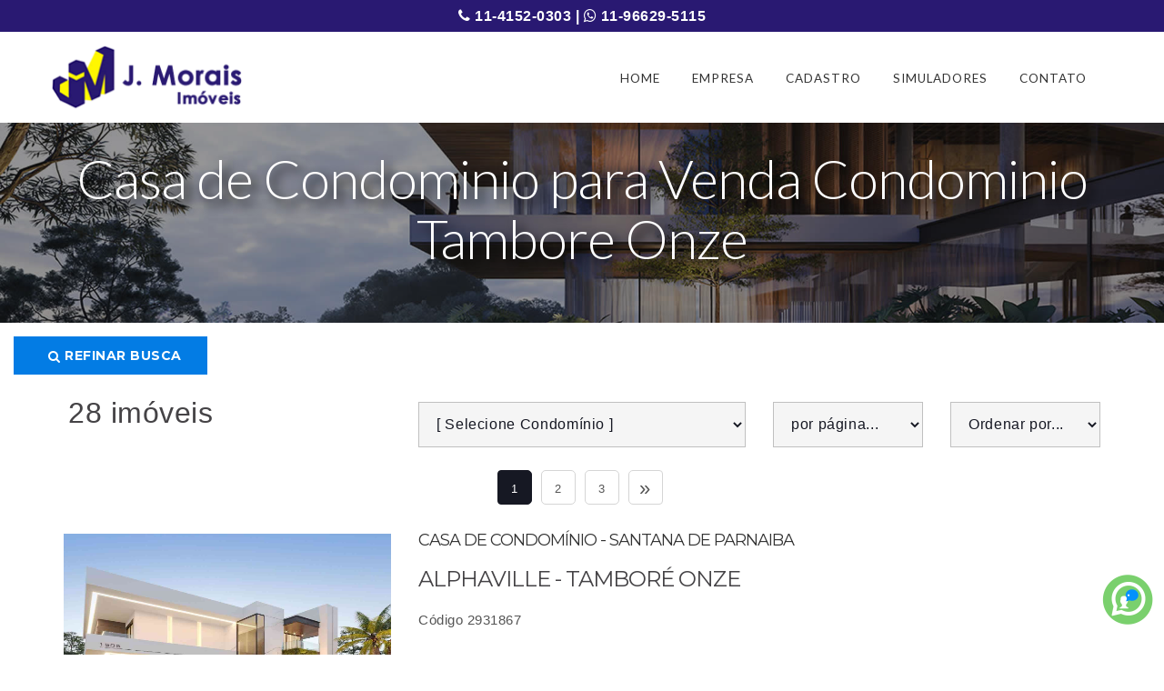

--- FILE ---
content_type: text/html; Charset=ISO-8859-1
request_url: https://www.jmoraisimoveis.com.br/imoveis/?casa-de-condominio-para-venda-no-condominio-tambore-onze
body_size: 208139
content:
<!-- Global site tag (gtag.js) - Google Analytics -->
<script async src="https://www.googletagmanager.com/gtag/js?id=G-VVF208FDB6"></script>
<script>
  window.dataLayer = window.dataLayer || [];
  function gtag(){dataLayer.push(arguments);}
  gtag('js', new Date());

  gtag('config', 'G-VVF208FDB6');
</script>


<!DOCTYPE html>


<html>
<head>
  <html lang="pt-br">
  <meta charset="ISO-8859-1">

<title> Casa de Condominio para Venda Condominio Tambore Onze</title>
<meta http-equiv="X-UA-Compatible" content="IE=edge">
<meta name="viewport" content="width=device-width, initial-scale=1, maximum-scale=5">
<meta property="og:locale" content="pt_BR" />
<meta property="og:title" content=" Casa de Condominio para Venda Condominio Tambore Onze" />
<meta property="og:description" content=" Casa de Condominio para Venda Condominio Tambore Onze. Imobiliária em Alphaville intermediando a compra e venda, permuta e locação de imóveis em Alphaville. São casas em Alphaville, imoveis para locação e venda nos melhores residenciais em Alphaville. Acesse as nossas ofertas de venda e locação de imóveis em Alphaville." />
<meta property="og:site_name" content="J. Morais Imóveis" />
<meta property="og:image" content="https://www.jmoraisimoveis.com.br/assets/images/logot_site.png" />
<meta property="og:type" content="website" />
<meta property="og:url" content="https://www.jmoraisimoveis.com.br/imoveis/Index.asp?casa-de-condominio-para-venda-no-condominio-tambore-onze" />

<meta name="description" content=" Casa de Condominio para Venda Condominio Tambore Onze. Imobiliária em Alphaville intermediando a compra e venda, permuta e locação de imóveis em Alphaville. São casas em Alphaville, imoveis para locação e venda nos melhores residenciais em Alphaville. Acesse as nossas ofertas de venda e locação de imóveis em Alphaville.">
<meta name="keywords" content="Imobiliária em Alphaville, imobiliarias, imóveis alphaville, imóveis, casas em Alphaville, casas de condominio Alphaville, apartamentos Alphaville, lançamentos Alphaville, imóveis na planta, condominio fechado, barueri SP, sobrados a venda Alphaville, Alphaville, casas, terrenos, apartamentos, venda, locação, imóveis, sobrados Alphaville, apartamentos em Alphaville, casas condominio locação, imoveis, condominio">



  <link rel="shortcut icon" href="../assets/images/logo.png" type="image/x-icon">
  <link rel="stylesheet" href="../assets/menu2/css/style.css">
  <link rel="stylesheet" href="../assets/bootstrap/css/bootstrap.min.css">
  <link rel="stylesheet" href="../assets/font-awesome/css/font-awesome.min.css">
  <link rel="stylesheet" href="../assets/imoflex/css/style.css">
  <link rel="stylesheet" href="../assets/dropdown-menu/style.light.css">
  <link rel="stylesheet" href="../assets/2sys/css/mbr-additional.css" type="text/css">
  <script src="https://ajax.googleapis.com/ajax/libs/jquery/1.11.3/jquery.min.js"></script>
  <script src="/dist/js/bootstrap-select.js"></script>
</head>
<body>

<!-- Meta Pixel Code -->
<script>
  !function(f,b,e,v,n,t,s)
  {if(f.fbq)return;n=f.fbq=function(){n.callMethod?
  n.callMethod.apply(n,arguments):n.queue.push(arguments)};
  if(!f._fbq)f._fbq=n;n.push=n;n.loaded=!0;n.version='2.0';
  n.queue=[];t=b.createElement(e);t.async=!0;
  t.src=v;s=b.getElementsByTagName(e)[0];
  s.parentNode.insertBefore(t,s)}(window, document,'script',
  'https://connect.facebook.net/en_US/fbevents.js');
  fbq('init', '568320094954225');
  fbq('track', 'PageView');
</script>
<noscript><img height="1" width="1" style="display:none"
  src="https://www.facebook.com/tr?id=568320094954225&ev=PageView&noscript=1"
/></noscript>
<!-- End Meta Pixel Code -->


<!-- Google Tag Manager -->
<script>(function(w,d,s,l,i){w[l]=w[l]||[];w[l].push({'gtm.start':
new Date().getTime(),event:'gtm.js'});var f=d.getElementsByTagName(s)[0],
j=d.createElement(s),dl=l!='dataLayer'?'&l='+l:'';j.async=true;j.src=
'https://www.googletagmanager.com/gtm.js?id='+i+dl;f.parentNode.insertBefore(j,f);
})(window,document,'script','dataLayer','GTM-5B5BLSV');</script>
<!-- End Google Tag Manager -->


<div class="telefone_topo"><i class="fa fa-phone"></i> 11-4152-0303 | <i class="fa fa-whatsapp"></i> 11-96629-5115</div>


<section id="dropdown-menu-2btn-e">

    <nav class="navbar navbar-dropdown">
  
        <div class="container">
			<div class="navbar-brand">
				<a href="/" target="_top" class="navbar-logo">
				<img src="/assets/images/logoc-339x128-78B.png" alt="J. Morais Imóveis"></a>
			</div>
			<button class="navbar-toggler pull-xs-right hidden-md-up" type="button" data-toggle="collapse" data-target="#exCollapsingNavbar">
			&#9776;</button>
			<ul class="nav-dropdown collapse pull-xs-right navbar-toggleable-sm nav navbar-nav" id="exCollapsingNavbar">
				<li class="nav-item"><a class="nav-link link" href="/" target="_top">
				HOME</a></li>
				<li class="nav-item">
				<a class="nav-link link" href="/empresa" target="_top">EMPRESA</a></li>
				<li class="nav-item">
				<a class="nav-link link" href="/cadastre-seu-imovel" target="_top">CADASTRO</a></li>
				<li class="nav-item">
				<a class="nav-link link" href="/simuladores-de-financiamento" target="_top">
				SIMULADORES</a></li>
				<li class="nav-item">
				<a class="nav-link link" href="/fale-conosco" target="_top">CONTATO</a></li>
			</ul>
</div>

    </nav>

</section>

<section class="mbr-section--bg-adapted" id="header4-d" style="background-image: url(../assets/images/bg28.jpg);">
    <div class="intro intro11" style="padding-top: 10%; padding-bottom: 30px;">
        <div class="mbr-overlay" style="opacity: 0.45; background-color: rgb(21, 21, 21);"></div>
        <div class="container">
            <div class="row center-content">
                <div class="col-md-12 col-md-offset-1 text-center" >
                    <h2 class="mbr-title-font"> Casa de Condominio para Venda Condominio Tambore Onze</h2>
                </div>
            </div>
        </div>
    </div>
</section>

<link rel="stylesheet" type="text/css" src="xresult-light.css">
    <style type="text/css">
    .side-menu-wrapper { /* style menu wrapper */
    overflow-y: auto;
    overflow-x: hidden;
    background: #454346e8;
    padding: 40px 0 0 0px;
    position: fixed; /* Fixed position */
    top: 0;
    left: -320px; /* Sidebar initial position. "right" for right positioned menu */
    height: 100%;
    z-index: 999999;
    transition: 0.5s; /* CSS transition speed */
    width: 320px;
   
}
.side-menu-wrapper > ul{ /* css ul list style */
    list-style:none;
    padding:0;
    margin:0;
    overflow-y: auto; /* enable scroll for menu items */
    width:500px; /* this width will hide scroll bar */
    height:95%;
}
.side-menu-wrapper > ul > li > a { /* links */
    display: block;
    border-bottom: 1px solid #131313;
    padding: 6px 4px 6px 4px;
    color: #989898;
    transition: 0.3s;
    text-decoration: none;
}
.side-menu-wrapper > a.menu-close { /* close button */
    padding: 8px 0 4px 23px;
    color: #f5f5f5;
    display: block;
    margin: -30px 0 -10px -20px;
    font-size: 20px;
    text-decoration: none;
}

.side-menu-overlay { /* overlay */
    height: 100%;
    width: 0;
    position: fixed;
    z-index: 999998;
    top: 0;
    left: 0;
    background-color: rgba(245, 245, 245, 0.77);
    overflow-y: auto;
    overflow-x: hidden;
    text-align: center;
    opacity: 0;
    transition: opacity 1s;
}
  </style>

 
<script type='text/javascript'>//<![CDATA[
window.onload=function(){
var slidebar_width  = 320; //slidebar width + padding size
var slide_bar       = $(".side-menu-wrapper"); //slidebar
var slide_open_btn  = $(".slide-menu-open"); //slidebar close btn
var slide_close_btn = $(".menu-close"); //slidebar close btn
var overlay         = $(".side-menu-overlay"); //slidebar close btn

slide_open_btn.click(function(e){
    e.preventDefault();
    slide_bar.css( {"left": "0px"}); //change to "right" for right positioned menu
    overlay.css({"opacity":"1", "width":"100%"});
});
slide_close_btn.click(function(e){
    e.preventDefault();
    slide_bar.css({"left": "-"+ slidebar_width + "px"}); //change to "right" for right positioned menu
    overlay.css({"opacity":"0", "width":"0"});  
});
}//]]> 

</script>
<a href="#" class="slide-menu-open btn btn-primary" style="margin-left: 15px;margin-top: 15px;"><i class="fa fa-search"></i>  Refinar busca</a>

<div class="side-menu-overlay" style="width: 0px; opacity: 0;"></div>
<div class="side-menu-wrapper">
<a href="#" class="menu-close">&times; Fechar</a>



<script language="javascript">
function GetXMLHttp() {
    if (navigator.appName == "Microsoft Internet Explorer") {
        xmlHttp = new ActiveXObject("Microsoft.XMLHTTP");
    } else {
        xmlHttp = new XMLHttpRequest();
    }
    return xmlHttp;
}
var mod = GetXMLHttp();
function alimentarcategoria(valor) {
    mod.open("GET", "/ajax/Carregax.ajax.asp?finalidade="+valor+"", true); 
    mod.setRequestHeader("Content-Type", "application/x-www-form-urlencoded");
    mod.onreadystatechange = function() {
        if (mod.readyState == 4) {  
            document.getElementById("resultado").innerHTML = mod.responseText; 
            document.getElementById("resultado1").innerHTML = "<select><option>[ Municipio/UF ]</option></select>"; 
            document.getElementById("resultado2").innerHTML = "<select><option>[ Bairro ]</option></select>"; 
        }
    };
    mod.send(null);
}
function alimentarmunicipio(valor) {
    mod.open("GET", "/ajax/Carrega2x.ajax.asp?categoria="+valor+"", true); 
    mod.setRequestHeader("Content-Type", "application/x-www-form-urlencoded");
    mod.onreadystatechange = function() {
        if (mod.readyState == 4) {  
            document.getElementById("resultado1").innerHTML = mod.responseText; 
            document.getElementById("resultado2").innerHTML = "<select><option>[ Bairro ]</option></select>"; 
        }
    };
    mod.send(null);
}
function alimentarbairro(valor) {
    mod.open("GET", "/ajax/Carrega3x1.ajax.asp?bairro="+valor+"", true); 
    mod.setRequestHeader("Content-Type", "application/x-www-form-urlencoded");
    mod.onreadystatechange = function() {
        if (mod.readyState == 4) {  
            document.getElementById("resultado2").innerHTML = mod.responseText; 
        }
    };
    mod.send(null);
}
</script>

<script language="JavaScript">
function valida_pega2s(){ 
 Form = document.form_buscar;
	if (Form.valmax.value < Form.valmim.value) {
      	alert("O valor mínimo deve ser menor que o valor máximo!");
      	Form.valmim.focus();
      return false;
     }
}
</script>


<script language="javascript" type="text/javascript">
function valida_pega2() {
var valmax = parseInt(form_buscar.valmax.value);
var valmim = parseInt(form_buscar.valmim.value);
 
if (valmax < valmim) {
alert('O valor mínimo deve ser menor que o valor máximo_new!');
form_buscar.valmim.focus();
return false;
}
}
</script>







<script language="JavaScript">
function SomenteNumero(e){
    var tecla=(window.event)?event.keyCode:e.which;   
    if((tecla>47 && tecla<58)) return true;
    else{
    	if (tecla==8 || tecla==0) return true;
	else  return false;
    }
}
</script>


<div class="c-info2x">


<form class="intro-newsletterx intro11-nlx" action="/resultado/" method="post" name="form_buscar" onsubmit="return valida_pega2()"  >



                        <div class="row">
                            <div class="col-md-12 col-sm-2">
                                <div>
                                   <div>


<select name="finalidade" onchange="alimentarcategoria(this.value);">
    <option value="">[ Finalidade ]</option><option value="Locação" >Locação</option><option value="Venda" >Compra</option>
</select>








<div id="resultado">

<select name="categoria" onchange="alimentarmunicipio(this.value);">
    <option value="">[ Categoria ]</option>
    <option value="Terreno" >Terreno</option><option value="Casa de Condomínio" >Casa de Condomínio</option><option value="Sala" >Sala</option><option value="Galpão/Deposito/Armazém" >Galpão/Deposito/Armazém</option><option value="Apartamento" >Apartamento</option><option value="Prédio Comercial" >Prédio Comercial</option><option value="PREDIO " >PREDIO </option><option value="PREDIO RESIDENCIAL" >PREDIO RESIDENCIAL</option><option value="SFAZENDAS" >SFAZENDAS</option>
</select>



</div>

<div id="resultado1">


<select  name="municipiouf" onchange="alimentarbairro(this.value);">

    <option value="">[ Municipio/UF ]</option>
    
</select>

</div>

<div id="resultado2">

<br>
          <select name="valor"  >
          <option VALUE="">Valor de até</option>    

                  <option  value="12">Até 1.500,00</option>
                  <option  value="13">de 1.500,00 a 2.000,00</option>
                  <option  value="14">de 2.000,00 a 3.000,00</option>
                  <option  value="15">de 3.000,00 a 5.000,00</option>
                  <option  value="16">de 5.000,00 a 7.000,00</option>
                  <option  value="17">Acima de 7.000,00</option>


                 </select>




<input type="hidden" name="suite" value="0">
<input type="hidden" name="banheiros" value="0">
<input type="hidden" name="vagas" value="0">
<input type="hidden" name="dormitorio" value="0">
<input type="hidden" name="qtdedocas" value="0">
<input type="hidden" name="qtderampas" value="0">
<input type="hidden" name="salas" value="0">


<br><br><br><br><br><br><br>


</div>

</div>






                      <div class="col-md-12 col-sm-2">
                <div><button type="submit" class="btn mbr-title-font btn-primary btn-block">Buscar</button></div>
                </div>
	</div>
</form>
</div></div></div>
 
    
</div>
<script>
  // tell the embed parent frame the height of the content
  if (window.parent && window.parent.parent){
    window.parent.parent.postMessage(["resultsFrame", {
      height: document.body.getBoundingClientRect().height,
      slug: "fmppfcof"
    }], "*")
  }
</script>

</div>


<section class="mbr-section--bg-adapted mbr-section--relative" id="msg-box5-4" style="background-color: rgb(255, 255, 255);">
    <div class="elements-content1" style="padding-top: 30px; padding-bottom: 100px;">
        <div class="container">

<div class="row" >
 <div class="col-md-4 col-sm-2">
                                <div>
                                   <div>
                        <p style="word-spacing: 0; margin-left: 5; margin-top: 0; margin-bottom: 0" ><font color="#454346" size="6">28 imóveis</font></p>
                                </div>
                                </div>
                       </div>
 <div class="col-md-4 col-sm-2">
                                <div>
                                   <div>

<form class="intro-newsletter intro11-nl" method="post" >
<select NAME="links" onChange="self.location.href=this.form.links.options[this.form.links.selectedIndex].value" style=" border: 1px solid #C0C0C0;">
<option value="">[ Selecione Condomínio ]</option>
    <option value="/residenciais/?condominio= CEA 2"> CEA 2</option><option value="/residenciais/?condominio= GREEN TAMBORÉ "> GREEN TAMBORÉ </option><option value="/residenciais/?condominio=18 DO FORTE RESIDENCIAL">18 DO FORTE RESIDENCIAL</option><option value="/residenciais/?condominio=ACQUA PARK">ACQUA PARK</option><option value="/residenciais/?condominio=ALDEIA BARUERI">ALDEIA BARUERI</option><option value="/residenciais/?condominio=ALDEIA DE BARUERI">ALDEIA DE BARUERI</option><option value="/residenciais/?condominio=ALPHA CENTAURO">ALPHA CENTAURO</option><option value="/residenciais/?condominio=ALPHA CLUB">ALPHA CLUB</option><option value="/residenciais/?condominio=ALPHA GREEN BUSINESS TOWER">ALPHA GREEN BUSINESS TOWER</option><option value="/residenciais/?condominio=ALPHA HOUSE 1">ALPHA HOUSE 1</option><option value="/residenciais/?condominio=ALPHA LIFE">ALPHA LIFE</option><option value="/residenciais/?condominio=ALPHA PARK">ALPHA PARK</option><option value="/residenciais/?condominio=ALPHA PLUS">ALPHA PLUS</option><option value="/residenciais/?condominio=ALPHA SQUARE">ALPHA SQUARE</option><option value="/residenciais/?condominio=ALPHA TOWERS">ALPHA TOWERS</option><option value="/residenciais/?condominio=ALPHA VITA">ALPHA VITA</option><option value="/residenciais/?condominio=ALPHAGRAN">ALPHAGRAN</option><option value="/residenciais/?condominio=ALPHAMA">ALPHAMA</option><option value="/residenciais/?condominio=ALPHASÍTIO">ALPHASÍTIO</option><option value="/residenciais/?condominio=ALPHAVILLE">ALPHAVILLE</option><option value="/residenciais/?condominio=ALPHAVILLE INDUSTRIAL">ALPHAVILLE INDUSTRIAL</option><option value="/residenciais/?condominio=ALPHAVILLE RESIDENCIAL CINCO">ALPHAVILLE RESIDENCIAL CINCO</option><option value="/residenciais/?condominio=ALPHAVILLE RESIDENCIAL DEZ">ALPHAVILLE RESIDENCIAL DEZ</option><option value="/residenciais/?condominio=ALPHAVILLE RESIDENCIAL DOIS">ALPHAVILLE RESIDENCIAL DOIS</option><option value="/residenciais/?condominio=ALPHAVILLE RESIDENCIAL DOZE">ALPHAVILLE RESIDENCIAL DOZE</option><option value="/residenciais/?condominio=ALPHAVILLE RESIDENCIAL NOVE">ALPHAVILLE RESIDENCIAL NOVE</option><option value="/residenciais/?condominio=ALPHAVILLE RESIDENCIAL OITO">ALPHAVILLE RESIDENCIAL OITO</option><option value="/residenciais/?condominio=ALPHAVILLE RESIDENCIAL ONZE">ALPHAVILLE RESIDENCIAL ONZE</option><option value="/residenciais/?condominio=ALPHAVILLE RESIDENCIAL QUATRO">ALPHAVILLE RESIDENCIAL QUATRO</option><option value="/residenciais/?condominio=ALPHAVILLE RESIDENCIAL SEIS">ALPHAVILLE RESIDENCIAL SEIS</option><option value="/residenciais/?condominio=ALPHAVILLE RESIDENCIAL TRÊS">ALPHAVILLE RESIDENCIAL TRÊS</option><option value="/residenciais/?condominio=ALPHAVILLE RESIDENCIAL UM">ALPHAVILLE RESIDENCIAL UM</option><option value="/residenciais/?condominio=ALPHAVILLE RESIDENCIAL ZERO">ALPHAVILLE RESIDENCIAL ZERO</option><option value="/residenciais/?condominio=ALTAVIS">ALTAVIS</option><option value="/residenciais/?condominio=ALTAVIS COMERCIAL">ALTAVIS COMERCIAL</option><option value="/residenciais/?condominio=ALTO DA MATA">ALTO DA MATA</option><option value="/residenciais/?condominio=AMERICA 1">AMERICA 1</option><option value="/residenciais/?condominio=ANA PAULA">ANA PAULA</option><option value="/residenciais/?condominio=APICE PARK">APICE PARK</option><option value="/residenciais/?condominio=ARAÇARIGUAMA">ARAÇARIGUAMA</option><option value="/residenciais/?condominio=ARUANÃ">ARUANÃ</option><option value="/residenciais/?condominio=ARUJA">ARUJA</option><option value="/residenciais/?condominio=ATRIA">ATRIA</option><option value="/residenciais/?condominio=BARUERI">BARUERI</option><option value="/residenciais/?condominio=BEAT ALPHAVILLE">BEAT ALPHAVILLE</option><option value="/residenciais/?condominio=BETHAVILLE ">BETHAVILLE </option><option value="/residenciais/?condominio=BOSQUES TAMBORÉ">BOSQUES TAMBORÉ</option><option value="/residenciais/?condominio=BOUGANVILLE 5">BOUGANVILLE 5</option><option value="/residenciais/?condominio=BOULEVARD TAMBORÉ">BOULEVARD TAMBORÉ</option><option value="/residenciais/?condominio=BRASCAN CENTURY PLAZA">BRASCAN CENTURY PLAZA</option><option value="/residenciais/?condominio=BURLE MARX">BURLE MARX</option><option value="/residenciais/?condominio=BURLE MARX COMERCIAL">BURLE MARX COMERCIAL</option><option value="/residenciais/?condominio=CAJAMAR">CAJAMAR</option><option value="/residenciais/?condominio=CAMPOS DO CONDE">CAMPOS DO CONDE</option><option value="/residenciais/?condominio=CANOPUS CORPORATE">CANOPUS CORPORATE</option><option value="/residenciais/?condominio=CANVAS">CANVAS</option><option value="/residenciais/?condominio=CARAPICUIBA">CARAPICUIBA</option><option value="/residenciais/?condominio=CASTELO BRANCO">CASTELO BRANCO</option><option value="/residenciais/?condominio=CEA">CEA</option><option value="/residenciais/?condominio=CEA 1">CEA 1</option><option value="/residenciais/?condominio=CEA CORPORATE">CEA CORPORATE</option><option value="/residenciais/?condominio=CENTAURO CENTER">CENTAURO CENTER</option><option value="/residenciais/?condominio=CENTRO COMERCIAL CONDE">CENTRO COMERCIAL CONDE</option><option value="/residenciais/?condominio=CENTRO COMERCIAL DE ALPHAVILLE">CENTRO COMERCIAL DE ALPHAVILLE</option><option value="/residenciais/?condominio=CENTRO DE APOIO 1">CENTRO DE APOIO 1</option><option value="/residenciais/?condominio=CENTRO DE APOIO 2">CENTRO DE APOIO 2</option><option value="/residenciais/?condominio=CENTRO EMPRESARIAL DE ALPHAVILLE">CENTRO EMPRESARIAL DE ALPHAVILLE</option><option value="/residenciais/?condominio=CENTRO EMPRESARIAL TAMBORÉ">CENTRO EMPRESARIAL TAMBORÉ</option><option value="/residenciais/?condominio=CHACARA MARCO">CHACARA MARCO</option><option value="/residenciais/?condominio=CHATEAU">CHATEAU</option><option value="/residenciais/?condominio=CHOICE">CHOICE</option><option value="/residenciais/?condominio=CITY">CITY</option><option value="/residenciais/?condominio=CLASSIC">CLASSIC</option><option value="/residenciais/?condominio=CLUB CENTER">CLUB CENTER</option><option value="/residenciais/?condominio=CONDE COMERCIAL">CONDE COMERCIAL</option><option value="/residenciais/?condominio=CONDE EMPRESARIAL">CONDE EMPRESARIAL</option><option value="/residenciais/?condominio=CONDE RESIDENCIAL">CONDE RESIDENCIAL</option><option value="/residenciais/?condominio=CONDOMINIO CAPITANIA">CONDOMINIO CAPITANIA</option><option value="/residenciais/?condominio=CONDOMINIO SAN RESSORE">CONDOMINIO SAN RESSORE</option><option value="/residenciais/?condominio=CONDOMINIO SANTANA NOBRE ">CONDOMINIO SANTANA NOBRE </option><option value="/residenciais/?condominio=DE VILLE">DE VILLE</option><option value="/residenciais/?condominio=DISCOVERY">DISCOVERY</option><option value="/residenciais/?condominio=DIVERSOS">DIVERSOS</option><option value="/residenciais/?condominio=EAGLE POINT">EAGLE POINT</option><option value="/residenciais/?condominio=ECOVILLE">ECOVILLE</option><option value="/residenciais/?condominio=EDIFICIO CAMILE CLAUDEL">EDIFICIO CAMILE CLAUDEL</option><option value="/residenciais/?condominio=EDIFICIO COLLORE">EDIFICIO COLLORE</option><option value="/residenciais/?condominio=EKKOS LIVE ALPHA ONE">EKKOS LIVE ALPHA ONE</option><option value="/residenciais/?condominio=ENTERPRISE">ENTERPRISE</option><option value="/residenciais/?condominio=EREDITHA">EREDITHA</option><option value="/residenciais/?condominio=ESSENCIA">ESSENCIA</option><option value="/residenciais/?condominio=EVEREST TOWER">EVEREST TOWER</option><option value="/residenciais/?condominio=FATTO">FATTO</option><option value="/residenciais/?condominio=FIORI">FIORI</option><option value="/residenciais/?condominio=GARDEN HILL">GARDEN HILL</option><option value="/residenciais/?condominio=GÊNESIS 1">GÊNESIS 1</option><option value="/residenciais/?condominio=GÊNESIS 2">GÊNESIS 2</option><option value="/residenciais/?condominio=GHAIA">GHAIA</option><option value="/residenciais/?condominio=GLASS">GLASS</option><option value="/residenciais/?condominio=GRAMERCY PARK">GRAMERCY PARK</option><option value="/residenciais/?condominio=GRAN FLORIDIAN">GRAN FLORIDIAN</option><option value="/residenciais/?condominio=GRANVILLE">GRANVILLE</option><option value="/residenciais/?condominio=GREEN">GREEN</option><option value="/residenciais/?condominio=GUARUJA">GUARUJA</option><option value="/residenciais/?condominio=GUARULHOS">GUARULHOS</option><option value="/residenciais/?condominio=GUINZA TRADE">GUINZA TRADE</option><option value="/residenciais/?condominio=HIT ALPHAVILLE">HIT ALPHAVILLE</option><option value="/residenciais/?condominio=I TOWER">I TOWER</option><option value="/residenciais/?condominio=IAKATU">IAKATU</option><option value="/residenciais/?condominio=ICON ALPHAVILLE">ICON ALPHAVILLE</option><option value="/residenciais/?condominio=IGLOO">IGLOO</option><option value="/residenciais/?condominio=ITAHYÊ">ITAHYÊ</option><option value="/residenciais/?condominio=ITAHYÊ 2">ITAHYÊ 2</option><option value="/residenciais/?condominio=ITAPECURU">ITAPECURU</option><option value="/residenciais/?condominio=ITAPEVI">ITAPEVI</option><option value="/residenciais/?condominio=ITU">ITU</option><option value="/residenciais/?condominio=JAÇARI">JAÇARI</option><option value="/residenciais/?condominio=JARDINS DE TAMBORÉ">JARDINS DE TAMBORÉ</option><option value="/residenciais/?condominio=LE BOUGAINVILLE">LE BOUGAINVILLE</option><option value="/residenciais/?condominio=LES RESIDENCES DE MONACO">LES RESIDENCES DE MONACO</option><option value="/residenciais/?condominio=LEVEL">LEVEL</option><option value="/residenciais/?condominio=LIFE PARK">LIFE PARK</option><option value="/residenciais/?condominio=LINK">LINK</option><option value="/residenciais/?condominio=LINK OFFICE E STUDIO">LINK OFFICE E STUDIO</option><option value="/residenciais/?condominio=LOFT">LOFT</option><option value="/residenciais/?condominio=LONDONVILLE">LONDONVILLE</option><option value="/residenciais/?condominio=LOTUS">LOTUS</option><option value="/residenciais/?condominio=MANHATTAN">MANHATTAN</option><option value="/residenciais/?condominio=MARTE">MARTE</option><option value="/residenciais/?condominio=MEDIC LIFE">MEDIC LIFE</option><option value="/residenciais/?condominio=MELVILLE">MELVILLE</option><option value="/residenciais/?condominio=METROPOLIS">METROPOLIS</option><option value="/residenciais/?condominio=MONT BLANC">MONT BLANC</option><option value="/residenciais/?condominio=MONTE CARLO">MONTE CARLO</option><option value="/residenciais/?condominio=MONTE CARLO TRADE CENTER    ">MONTE CARLO TRADE CENTER    </option><option value="/residenciais/?condominio=MONTREAL PLAZA">MONTREAL PLAZA</option><option value="/residenciais/?condominio=MORADA DAS ESTRELAS">MORADA DAS ESTRELAS</option><option value="/residenciais/?condominio=MORADA DAS FLORES">MORADA DAS FLORES</option><option value="/residenciais/?condominio=MORADA DO SOL">MORADA DO SOL</option><option value="/residenciais/?condominio=MORADA DOS LAGOS">MORADA DOS LAGOS</option><option value="/residenciais/?condominio=MORADA DOS PASSAROS">MORADA DOS PASSAROS</option><option value="/residenciais/?condominio=MORADA DOS PINHEIROS">MORADA DOS PINHEIROS</option><option value="/residenciais/?condominio=MORE">MORE</option><option value="/residenciais/?condominio=MURANO ">MURANO </option><option value="/residenciais/?condominio=MYRÁ">MYRÁ</option><option value="/residenciais/?condominio=NEW VILLE">NEW VILLE</option><option value="/residenciais/?condominio=NEW WORKER TOWER">NEW WORKER TOWER</option><option value="/residenciais/?condominio=NEWVILLE">NEWVILLE</option><option value="/residenciais/?condominio=NOVA JAGUARI">NOVA JAGUARI</option><option value="/residenciais/?condominio=NOVARE">NOVARE</option><option value="/residenciais/?condominio=OFFICE GRAJAU">OFFICE GRAJAU</option><option value="/residenciais/?condominio=OFFICE TAMBORÉ">OFFICE TAMBORÉ</option><option value="/residenciais/?condominio=OIAPOQUE">OIAPOQUE</option><option value="/residenciais/?condominio=OKA MAMORE">OKA MAMORE</option><option value="/residenciais/?condominio=OMEGA">OMEGA</option><option value="/residenciais/?condominio=ORIGEM">ORIGEM</option><option value="/residenciais/?condominio=PACIFIC TOWERS">PACIFIC TOWERS</option><option value="/residenciais/?condominio=PAISAGEM">PAISAGEM</option><option value="/residenciais/?condominio=PANORAMIC">PANORAMIC</option><option value="/residenciais/?condominio=PARATI ">PARATI </option><option value="/residenciais/?condominio=PARC ATHENEE">PARC ATHENEE</option><option value="/residenciais/?condominio=PAREDISE">PAREDISE</option><option value="/residenciais/?condominio=PARQUE BARUERI">PARQUE BARUERI</option><option value="/residenciais/?condominio=PARQUE TAMBORÉ">PARQUE TAMBORÉ</option><option value="/residenciais/?condominio=PARQUE YTU XAPADA ">PARQUE YTU XAPADA </option><option value="/residenciais/?condominio=PENTHOUSE">PENTHOUSE</option><option value="/residenciais/?condominio=PERSONAL">PERSONAL</option><option value="/residenciais/?condominio=PERSONAL BUSSINESS OFFICE">PERSONAL BUSSINESS OFFICE</option><option value="/residenciais/?condominio=POLO EMPRESARIAL TAMBORÉ">POLO EMPRESARIAL TAMBORÉ</option><option value="/residenciais/?condominio=PREMIUM">PREMIUM</option><option value="/residenciais/?condominio=PRESENT ALPHAVILLE">PRESENT ALPHAVILLE</option><option value="/residenciais/?condominio=QUEBEC">QUEBEC</option><option value="/residenciais/?condominio=QUINTAS DO TAMBORÉ">QUINTAS DO TAMBORÉ</option><option value="/residenciais/?condominio=REGINA">REGINA</option><option value="/residenciais/?condominio=RESERVA ALPHA SÍTIO">RESERVA ALPHA SÍTIO</option><option value="/residenciais/?condominio=RESERVA SANTA ANNA">RESERVA SANTA ANNA</option><option value="/residenciais/?condominio=RESERVA URANO">RESERVA URANO</option><option value="/residenciais/?condominio=RESIDENCIAL NOVA HIGIENOPOLIS">RESIDENCIAL NOVA HIGIENOPOLIS</option><option value="/residenciais/?condominio=RESIDENCIAL SÃO FERNANDO">RESIDENCIAL SÃO FERNANDO</option><option value="/residenciais/?condominio=RESORT">RESORT</option><option value="/residenciais/?condominio=RIO NEGRO BY CYRELA">RIO NEGRO BY CYRELA</option><option value="/residenciais/?condominio=ROYAL PARK">ROYAL PARK</option><option value="/residenciais/?condominio=SAINT PAUL">SAINT PAUL</option><option value="/residenciais/?condominio=SAN THOMAS">SAN THOMAS</option><option value="/residenciais/?condominio=SANTANA DE PARNAIBA">SANTANA DE PARNAIBA</option><option value="/residenciais/?condominio=SAO PAULO">SAO PAULO</option><option value="/residenciais/?condominio=SAO SEBASTIAO">SAO SEBASTIAO</option><option value="/residenciais/?condominio=SCENIC">SCENIC</option><option value="/residenciais/?condominio=SHOPPING SERVICE">SHOPPING SERVICE</option><option value="/residenciais/?condominio=SINGULAR ALPHAVILLE">SINGULAR ALPHAVILLE</option><option value="/residenciais/?condominio=SITIO TANQUINHO">SITIO TANQUINHO</option><option value="/residenciais/?condominio=SMART OFFICE">SMART OFFICE</option><option value="/residenciais/?condominio=SOHO">SOHO</option><option value="/residenciais/?condominio=SOUL">SOUL</option><option value="/residenciais/?condominio=SPLENDORE">SPLENDORE</option><option value="/residenciais/?condominio=SPLENDYA">SPLENDYA</option><option value="/residenciais/?condominio=SPLENDYA 2">SPLENDYA 2</option><option value="/residenciais/?condominio=STADIUM">STADIUM</option><option value="/residenciais/?condominio=SURU">SURU</option><option value="/residenciais/?condominio=TAMBORÉ CINCO">TAMBORÉ CINCO</option><option value="/residenciais/?condominio=TAMBORÉ DEZ">TAMBORÉ DEZ</option><option value="/residenciais/?condominio=TAMBORÉ DOIS">TAMBORÉ DOIS</option><option value="/residenciais/?condominio=TAMBORÉ ONZE">TAMBORÉ ONZE</option><option value="/residenciais/?condominio=TAMBORÉ QUATRO">TAMBORÉ QUATRO</option><option value="/residenciais/?condominio=TAMBORÉ SEIS">TAMBORÉ SEIS</option><option value="/residenciais/?condominio=TAMBORÉ SETE">TAMBORÉ SETE</option><option value="/residenciais/?condominio=TAMBORÉ TRÊS">TAMBORÉ TRÊS</option><option value="/residenciais/?condominio=TAMBORÉ UM">TAMBORÉ UM</option><option value="/residenciais/?condominio=TARUMÃ">TARUMÃ</option><option value="/residenciais/?condominio=TERRAÇOS TAMBORÉ">TERRAÇOS TAMBORÉ</option><option value="/residenciais/?condominio=THE GARDEN">THE GARDEN</option><option value="/residenciais/?condominio=TOP VILLAGE">TOP VILLAGE</option><option value="/residenciais/?condominio=TRIX">TRIX</option><option value="/residenciais/?condominio=TRIX TAMBORÉ">TRIX TAMBORÉ</option><option value="/residenciais/?condominio=UNICO">UNICO</option><option value="/residenciais/?condominio=VALVILLE 1">VALVILLE 1</option><option value="/residenciais/?condominio=VALVILLE 2">VALVILLE 2</option><option value="/residenciais/?condominio=VALVILLE UM">VALVILLE UM</option><option value="/residenciais/?condominio=VILA SOLAIA">VILA SOLAIA</option><option value="/residenciais/?condominio=VILA VELHA">VILA VELHA</option><option value="/residenciais/?condominio=VILLAGE">VILLAGE</option><option value="/residenciais/?condominio=VITORIA">VITORIA</option><option value="/residenciais/?condominio=VOGUE">VOGUE</option><option value="/residenciais/?condominio=WEST CORP">WEST CORP</option><option value="/residenciais/?condominio=WEST GATE">WEST GATE</option><option value="/residenciais/?condominio=WEST POINT">WEST POINT</option><option value="/residenciais/?condominio=WEST SIDE">WEST SIDE</option><option value="/residenciais/?condominio=WEST TOWERS">WEST TOWERS</option><option value="/residenciais/?condominio=WI HOUSE">WI HOUSE</option><option value="/residenciais/?condominio=WIN">WIN</option>
</select>
</form>

                                </div>
                                </div>
                       </div>


<div class="col-md-2 col-sm-2">
                                <div>
                                   <div>
                        <form class="intro-newsletter intro11-nl" method="post" >
<select NAME="links" onChange="self.location.href=this.form.links.options[this.form.links.selectedIndex].value" style=" border: 1px solid #C0C0C0;">
                        <option value="/imoveis/?filtro= where tipo like @vend@ collate utf8_general_ci and categoria =@casa de condominio@ collate utf8_general_ci and condominio like @%tambore onze%@ and liberar=1&selfiltrop=0&refino= Casa de Condominio para Venda Condominio Tambore Onze" selected>por página...</option>
                        <option value="/imoveis/?filtro= where tipo like @vend@ collate utf8_general_ci and categoria =@casa de condominio@ collate utf8_general_ci and condominio like @%tambore onze%@ and liberar=1&selfiltrop=10&refino= Casa de Condominio para Venda Condominio Tambore Onze" >10 por página.</option>
                        <option value="/imoveis/?filtro= where tipo like @vend@ collate utf8_general_ci and categoria =@casa de condominio@ collate utf8_general_ci and condominio like @%tambore onze%@ and liberar=1&selfiltrop=20&refino= Casa de Condominio para Venda Condominio Tambore Onze" >20 por página.</option>
                        <option value="/imoveis/?filtro= where tipo like @vend@ collate utf8_general_ci and categoria =@casa de condominio@ collate utf8_general_ci and condominio like @%tambore onze%@ and liberar=1&selfiltrop=30&refino= Casa de Condominio para Venda Condominio Tambore Onze" >30 por página.</option>
                       <option value="/imoveis/?filtro= where tipo like @vend@ collate utf8_general_ci and categoria =@casa de condominio@ collate utf8_general_ci and condominio like @%tambore onze%@ and liberar=1&selfiltrop=50&refino= Casa de Condominio para Venda Condominio Tambore Onze" >50 por página.</option>
                      </select>
</form>
                                </div>
                              </div>
                            </div>
 <div class="col-md-2 col-sm-2">
                                <div>
                                   <div>
                        <form class="intro-newsletter intro11-nl" method="post" >
<select NAME="links" onChange="self.location.href=this.form.links.options[this.form.links.selectedIndex].value" style="border: 1px solid #C0C0C0;">
                        <option value="">Ordenar por...</option>
                        <option value="/imoveis/?filtro= where tipo like @vend@ collate utf8_general_ci and categoria =@casa de condominio@ collate utf8_general_ci and condominio like @%tambore onze%@ and liberar=1&Ordem=preco+desc&selfiltro=1&selfiltrop=10&refino= Casa de Condominio para Venda Condominio Tambore Onze"  >Maior Valor</option>
                        <option value="/imoveis/?filtro= where tipo like @vend@ collate utf8_general_ci and categoria =@casa de condominio@ collate utf8_general_ci and condominio like @%tambore onze%@ and liberar=1&Ordem=preco+asc&selfiltro=2&selfiltrop=10&refino= Casa de Condominio para Venda Condominio Tambore Onze" >Menor Valor</option>
                        <option value="/imoveis/?filtro= where tipo like @vend@ collate utf8_general_ci and categoria =@casa de condominio@ collate utf8_general_ci and condominio like @%tambore onze%@ and liberar=1&Ordem=areat+desc&selfiltro=3&selfiltrop=10&refino= Casa de Condominio para Venda Condominio Tambore Onze" >Maior Área total</option>
                        <option value="/imoveis/?filtro= where tipo like @vend@ collate utf8_general_ci and categoria =@casa de condominio@ collate utf8_general_ci and condominio like @%tambore onze%@ and liberar=1&Ordem=areat+asc&selfiltro=4&selfiltrop=10&refino= Casa de Condominio para Venda Condominio Tambore Onze" >Menor Área total</option>
                      </select><font face="Arial" size="2" color="#5A5A5A">

                    
</form>
        

                        </div>
                    </div>
                </div>
</div>


<div class="row">
<div class="container text-center">
                        <div class="row text-center">
                            <p><ul class='pagination'><li class="active"><a href"#">1</a></li><li><A href="https://www.jmoraisimoveis.com.br/imoveis?selfiltrop=10&filtro= where tipo like 'vend' collate utf8_general_ci and categoria ='casa de condominio' collate utf8_general_ci and condominio like '%tambore onze%' and liberar=1&PagAtual=1&VarPagMax=5&NumPagMax=5&refino= Casa de Condominio para Venda Condominio Tambore Onze&Submit=2&Ordem=&string_busca=&campo_busca=" >2</A></li><li><A href="https://www.jmoraisimoveis.com.br/imoveis?selfiltrop=10&filtro= where tipo like 'vend' collate utf8_general_ci and categoria ='casa de condominio' collate utf8_general_ci and condominio like '%tambore onze%' and liberar=1&PagAtual=1&VarPagMax=5&NumPagMax=5&refino= Casa de Condominio para Venda Condominio Tambore Onze&Submit=3&Ordem=&string_busca=&campo_busca=" >3</A></li><li><A href="https://www.jmoraisimoveis.com.br/imoveis?selfiltrop=10&filtro= where tipo like 'vend' collate utf8_general_ci and categoria ='casa de condominio' collate utf8_general_ci and condominio like '%tambore onze%' and liberar=1&PagAtual=1&VarPagMax=5&NumPagMax=5&refino= Casa de Condominio para Venda Condominio Tambore Onze&Submit=Proxima&Ordem=&string_busca=&campo_busca=" ><i>»</i></a></li></ul></p>
                            <div class="space30"></div>
                        </div>
</div>
</div>





<div class="row">
                <div class="col-md-12">
                    <div class="row center-content">
                        <div class="col-md-4">
                        <a href="/detalhes-do-imovel?Casa-de-Condominio-ALPHAVILLE-SANTANA-DE-PARNAIBA/SP@5289">
			
<figure class="mbr-figure mbr-figure--adapted mbr-figure--caption-inside-bottom mbr-figure--full-width">
<img src="/fotos/1214167.jpg" alt="Casa de Condomínio&nbsp;SANTANA DE PARNAIBA &nbsp;ALPHAVILLE &nbsp;TAMBORÉ ONZE" title="Casa de Condomínio&nbsp;SANTANA DE PARNAIBA &nbsp;ALPHAVILLE&nbsp;TAMBORÉ ONZE" style="max-height: 280px;" class="mbr-figure__img">


</figure><br><br>
						
			</a>
                        </div>
                        <div class="col-md-8">
<h4 class="text-uppercase space20">Casa de Condomínio - SANTANA DE PARNAIBA</h4>
<h3 class="text-uppercase space20"><font color="#454346">ALPHAVILLE - TAMBORÉ ONZE</font></h3>
<p space20">Código 2931867
</p>
<p class="text-uppercase space20">


</p>

                            <p>Closet - Hidromassagem - Piscina - Escritório - Sala de Jantar - Lareira - Lavabo - Despensa - Copa - Chu ...</p>
                            <p class="space20"><font color="#454346">
                            
                            <i class="fa fa-hotel">&nbsp;&nbsp;</i>4 Dorm.(s)&nbsp;&nbsp;
                            
	                        <i class="fa fa-shower">&nbsp;&nbsp;</i>4 Suíte(s)&nbsp;&nbsp;
                            <i class="fa fa-car">&nbsp;&nbsp;</i>4 Vaga(s)&nbsp;&nbsp;<i class="fa fa-exchange">&nbsp;&nbsp;</i>356 Área Construída&nbsp;&nbsp;<i class="fa fa-arrows-h">&nbsp;&nbsp;</i>489 Área Terreno&nbsp;&nbsp;

                            <div class="space30"></div>

                            <div><a href="/detalhes-do-imovel?Casa-de-Condominio-ALPHAVILLE-SANTANA-DE-PARNAIBA/SP@5289" title="Casa de Condomínio&nbsp;SANTANA DE PARNAIBA&nbsp; ALPHAVILLE &nbsp;TAMBORÉ ONZE" class="btn btn-primary">Saiba mais</a></div><br><br>
                        </div>
                    </div>
                </div>
</div>
<hr>


<div class="row">
                <div class="col-md-12">
                    <div class="row center-content">
                        <div class="col-md-4">
                        <a href="/detalhes-do-imovel?Casa-de-Condominio-ALPHAVILLE-SANTANA-DE-PARNAIBA/SP@5141">
			
<figure class="mbr-figure mbr-figure--adapted mbr-figure--caption-inside-bottom mbr-figure--full-width">
<img src="/fotos/1209483.jpg" alt="Casa de Condomínio&nbsp;SANTANA DE PARNAIBA &nbsp;ALPHAVILLE &nbsp;TAMBORÉ ONZE" title="Casa de Condomínio&nbsp;SANTANA DE PARNAIBA &nbsp;ALPHAVILLE&nbsp;TAMBORÉ ONZE" style="max-height: 280px;" class="mbr-figure__img">


</figure><br><br>
						
			</a>
                        </div>
                        <div class="col-md-8">
<h4 class="text-uppercase space20">Casa de Condomínio - SANTANA DE PARNAIBA</h4>
<h3 class="text-uppercase space20"><font color="#454346">ALPHAVILLE - TAMBORÉ ONZE</font></h3>
<p space20">Código 2931697
</p>
<p class="text-uppercase space20">


</p>

                            <p>Closet - Hidromassagem - Quarto de Empregada(o) - Piscina - Escritório - Sala de Jantar - Lareira - Lavab ...</p>
                            <p class="space20"><font color="#454346">
                            
                            <i class="fa fa-hotel">&nbsp;&nbsp;</i>4 Dorm.(s)&nbsp;&nbsp;
                            
	                        <i class="fa fa-shower">&nbsp;&nbsp;</i>4 Suíte(s)&nbsp;&nbsp;
                            <i class="fa fa-car">&nbsp;&nbsp;</i>6 Vaga(s)&nbsp;&nbsp;<i class="fa fa-exchange">&nbsp;&nbsp;</i>400 Área Construída&nbsp;&nbsp;<i class="fa fa-arrows-h">&nbsp;&nbsp;</i>420 Área Terreno&nbsp;&nbsp;

                            <div class="space30"></div>

                            <div><a href="/detalhes-do-imovel?Casa-de-Condominio-ALPHAVILLE-SANTANA-DE-PARNAIBA/SP@5141" title="Casa de Condomínio&nbsp;SANTANA DE PARNAIBA&nbsp; ALPHAVILLE &nbsp;TAMBORÉ ONZE" class="btn btn-primary">Saiba mais</a></div><br><br>
                        </div>
                    </div>
                </div>
</div>
<hr>


<div class="row">
                <div class="col-md-12">
                    <div class="row center-content">
                        <div class="col-md-4">
                        <a href="/detalhes-do-imovel?Casa-de-Condominio-ALPHAVILLE-SANTANA-DE-PARNAIBA/SP@1793">
			
<figure class="mbr-figure mbr-figure--adapted mbr-figure--caption-inside-bottom mbr-figure--full-width">
<img src="/fotos/1124721.jpg" alt="Casa de Condomínio&nbsp;SANTANA DE PARNAIBA &nbsp;ALPHAVILLE &nbsp;TAMBORÉ ONZE" title="Casa de Condomínio&nbsp;SANTANA DE PARNAIBA &nbsp;ALPHAVILLE&nbsp;TAMBORÉ ONZE" style="max-height: 280px;" class="mbr-figure__img">


</figure><br><br>
						
			</a>
                        </div>
                        <div class="col-md-8">
<h4 class="text-uppercase space20">Casa de Condomínio - SANTANA DE PARNAIBA</h4>
<h3 class="text-uppercase space20"><font color="#454346">ALPHAVILLE - TAMBORÉ ONZE</font></h3>
<p space20">Código 2927097
</p>
<p class="text-uppercase space20">


</p>

                            <p>Closet - Hidromassagem - Quarto de Empregada(o) - Piscina - Escritório - Sala de Jantar - Lareira - Lavab ...</p>
                            <p class="space20"><font color="#454346">
                            
                            <i class="fa fa-hotel">&nbsp;&nbsp;</i>4 Dorm.(s)&nbsp;&nbsp;
                            
	                        <i class="fa fa-shower">&nbsp;&nbsp;</i>4 Suíte(s)&nbsp;&nbsp;
                            <i class="fa fa-car">&nbsp;&nbsp;</i>5 Vaga(s)&nbsp;&nbsp;<i class="fa fa-exchange">&nbsp;&nbsp;</i>416 Área Construída&nbsp;&nbsp;<i class="fa fa-arrows-h">&nbsp;&nbsp;</i>420 Área Terreno&nbsp;&nbsp;

                            <div class="space30"></div>

                            <div><a href="/detalhes-do-imovel?Casa-de-Condominio-ALPHAVILLE-SANTANA-DE-PARNAIBA/SP@1793" title="Casa de Condomínio&nbsp;SANTANA DE PARNAIBA&nbsp; ALPHAVILLE &nbsp;TAMBORÉ ONZE" class="btn btn-primary">Saiba mais</a></div><br><br>
                        </div>
                    </div>
                </div>
</div>
<hr>


<div class="row">
                <div class="col-md-12">
                    <div class="row center-content">
                        <div class="col-md-4">
                        <a href="/detalhes-do-imovel?Casa-de-Condominio-ALPHAVILLE-SANTANA-DE-PARNAIBA/SP@4659">
			
<figure class="mbr-figure mbr-figure--adapted mbr-figure--caption-inside-bottom mbr-figure--full-width">
<img src="/fotos/1197576.jpg" alt="Casa de Condomínio&nbsp;SANTANA DE PARNAIBA &nbsp;ALPHAVILLE &nbsp;TAMBORÉ ONZE" title="Casa de Condomínio&nbsp;SANTANA DE PARNAIBA &nbsp;ALPHAVILLE&nbsp;TAMBORÉ ONZE" style="max-height: 280px;" class="mbr-figure__img">


</figure><br><br>
						
			</a>
                        </div>
                        <div class="col-md-8">
<h4 class="text-uppercase space20">Casa de Condomínio - SANTANA DE PARNAIBA</h4>
<h3 class="text-uppercase space20"><font color="#454346">ALPHAVILLE - TAMBORÉ ONZE</font></h3>
<p space20">Código 2926976
</p>
<p class="text-uppercase space20">


</p>

                            <p>Closet - Hidromassagem - Quarto de Empregada(o) - Piscina - Escritório - Sala de Jantar - Lareira - Lavab ...</p>
                            <p class="space20"><font color="#454346">
                            
                            <i class="fa fa-hotel">&nbsp;&nbsp;</i>4 Dorm.(s)&nbsp;&nbsp;
                            
	                        <i class="fa fa-shower">&nbsp;&nbsp;</i>4 Suíte(s)&nbsp;&nbsp;
                            <i class="fa fa-car">&nbsp;&nbsp;</i>3 Vaga(s)&nbsp;&nbsp;<i class="fa fa-exchange">&nbsp;&nbsp;</i>350 Área Construída&nbsp;&nbsp;<i class="fa fa-arrows-h">&nbsp;&nbsp;</i>420 Área Terreno&nbsp;&nbsp;

                            <div class="space30"></div>

                            <div><a href="/detalhes-do-imovel?Casa-de-Condominio-ALPHAVILLE-SANTANA-DE-PARNAIBA/SP@4659" title="Casa de Condomínio&nbsp;SANTANA DE PARNAIBA&nbsp; ALPHAVILLE &nbsp;TAMBORÉ ONZE" class="btn btn-primary">Saiba mais</a></div><br><br>
                        </div>
                    </div>
                </div>
</div>
<hr>


<div class="row">
                <div class="col-md-12">
                    <div class="row center-content">
                        <div class="col-md-4">
                        <a href="/detalhes-do-imovel?Casa-de-Condominio-ALPHAVILLE-SANTANA-DE-PARNAIBA/SP@1623">
			
<figure class="mbr-figure mbr-figure--adapted mbr-figure--caption-inside-bottom mbr-figure--full-width">
<img src="/fotos/1113233.jpg" alt="Casa de Condomínio&nbsp;SANTANA DE PARNAIBA &nbsp;ALPHAVILLE &nbsp;TAMBORÉ ONZE" title="Casa de Condomínio&nbsp;SANTANA DE PARNAIBA &nbsp;ALPHAVILLE&nbsp;TAMBORÉ ONZE" style="max-height: 280px;" class="mbr-figure__img">


</figure><br><br>
						
			</a>
                        </div>
                        <div class="col-md-8">
<h4 class="text-uppercase space20">Casa de Condomínio - SANTANA DE PARNAIBA</h4>
<h3 class="text-uppercase space20"><font color="#454346">ALPHAVILLE - TAMBORÉ ONZE</font></h3>
<p space20">Código 2926505
</p>
<p class="text-uppercase space20">


</p>

                            <p>Closet - Hidromassagem - Quarto de Empregada(o) - Piscina - Escritório - Sala de Jantar - Lareira - Lavab ...</p>
                            <p class="space20"><font color="#454346">
                            
                            <i class="fa fa-hotel">&nbsp;&nbsp;</i>5 Dorm.(s)&nbsp;&nbsp;
                            
	                        <i class="fa fa-shower">&nbsp;&nbsp;</i>5 Suíte(s)&nbsp;&nbsp;
                            <i class="fa fa-car">&nbsp;&nbsp;</i>4 Vaga(s)&nbsp;&nbsp;<i class="fa fa-exchange">&nbsp;&nbsp;</i>504 Área Construída&nbsp;&nbsp;<i class="fa fa-arrows-h">&nbsp;&nbsp;</i>527 Área Terreno&nbsp;&nbsp;

                            <div class="space30"></div>

                            <div><a href="/detalhes-do-imovel?Casa-de-Condominio-ALPHAVILLE-SANTANA-DE-PARNAIBA/SP@1623" title="Casa de Condomínio&nbsp;SANTANA DE PARNAIBA&nbsp; ALPHAVILLE &nbsp;TAMBORÉ ONZE" class="btn btn-primary">Saiba mais</a></div><br><br>
                        </div>
                    </div>
                </div>
</div>
<hr>


<div class="row">
                <div class="col-md-12">
                    <div class="row center-content">
                        <div class="col-md-4">
                        <a href="/detalhes-do-imovel?Casa-de-Condominio-ALPHAVILLE-SANTANA-DE-PARNAIBA/SP@5047">
			
<figure class="mbr-figure mbr-figure--adapted mbr-figure--caption-inside-bottom mbr-figure--full-width">
<img src="/fotos/1206879.jpg" alt="Casa de Condomínio&nbsp;SANTANA DE PARNAIBA &nbsp;ALPHAVILLE &nbsp;TAMBORÉ ONZE" title="Casa de Condomínio&nbsp;SANTANA DE PARNAIBA &nbsp;ALPHAVILLE&nbsp;TAMBORÉ ONZE" style="max-height: 280px;" class="mbr-figure__img">


</figure><br><br>
						
			</a>
                        </div>
                        <div class="col-md-8">
<h4 class="text-uppercase space20">Casa de Condomínio - SANTANA DE PARNAIBA</h4>
<h3 class="text-uppercase space20"><font color="#454346">ALPHAVILLE - TAMBORÉ ONZE</font></h3>
<p space20">Código 2931606
</p>
<p class="text-uppercase space20">


</p>

                            <p>Closet - Piscina - Sala de Jantar - Lareira - Lavabo - Despensa - Copa - Churrasqueira - Living -  beliss ...</p>
                            <p class="space20"><font color="#454346">
                            
                            <i class="fa fa-hotel">&nbsp;&nbsp;</i>4 Dorm.(s)&nbsp;&nbsp;
                            
	                        <i class="fa fa-shower">&nbsp;&nbsp;</i>4 Suíte(s)&nbsp;&nbsp;
                            <i class="fa fa-car">&nbsp;&nbsp;</i>4 Vaga(s)&nbsp;&nbsp;<i class="fa fa-exchange">&nbsp;&nbsp;</i>355 Área Construída&nbsp;&nbsp;<i class="fa fa-arrows-h">&nbsp;&nbsp;</i>420 Área Terreno&nbsp;&nbsp;

                            <div class="space30"></div>

                            <div><a href="/detalhes-do-imovel?Casa-de-Condominio-ALPHAVILLE-SANTANA-DE-PARNAIBA/SP@5047" title="Casa de Condomínio&nbsp;SANTANA DE PARNAIBA&nbsp; ALPHAVILLE &nbsp;TAMBORÉ ONZE" class="btn btn-primary">Saiba mais</a></div><br><br>
                        </div>
                    </div>
                </div>
</div>
<hr>


<div class="row">
                <div class="col-md-12">
                    <div class="row center-content">
                        <div class="col-md-4">
                        <a href="/detalhes-do-imovel?Casa-de-Condominio-ALPHAVILLE-SANTANA-DE-PARNAIBA/SP@4929">
			
<figure class="mbr-figure mbr-figure--adapted mbr-figure--caption-inside-bottom mbr-figure--full-width">
<img src="/fotos/1203634.jpg" alt="Casa de Condomínio&nbsp;SANTANA DE PARNAIBA &nbsp;ALPHAVILLE &nbsp;TAMBORÉ ONZE" title="Casa de Condomínio&nbsp;SANTANA DE PARNAIBA &nbsp;ALPHAVILLE&nbsp;TAMBORÉ ONZE" style="max-height: 280px;" class="mbr-figure__img">


</figure><br><br>
						
			</a>
                        </div>
                        <div class="col-md-8">
<h4 class="text-uppercase space20">Casa de Condomínio - SANTANA DE PARNAIBA</h4>
<h3 class="text-uppercase space20"><font color="#454346">ALPHAVILLE - TAMBORÉ ONZE</font></h3>
<p space20">Código 2931460
</p>
<p class="text-uppercase space20">


</p>

                            <p>Closet - Hidromassagem - Piscina - Escritório - Sala de Jantar - Lareira - Lavabo - Despensa - Copa - Chu ...</p>
                            <p class="space20"><font color="#454346">
                            
                            <i class="fa fa-hotel">&nbsp;&nbsp;</i>4 Dorm.(s)&nbsp;&nbsp;
                            
	                        <i class="fa fa-shower">&nbsp;&nbsp;</i>4 Suíte(s)&nbsp;&nbsp;
                            <i class="fa fa-car">&nbsp;&nbsp;</i>6 Vaga(s)&nbsp;&nbsp;<i class="fa fa-exchange">&nbsp;&nbsp;</i>432 Área Construída&nbsp;&nbsp;<i class="fa fa-arrows-h">&nbsp;&nbsp;</i>520 Área Terreno&nbsp;&nbsp;

                            <div class="space30"></div>

                            <div><a href="/detalhes-do-imovel?Casa-de-Condominio-ALPHAVILLE-SANTANA-DE-PARNAIBA/SP@4929" title="Casa de Condomínio&nbsp;SANTANA DE PARNAIBA&nbsp; ALPHAVILLE &nbsp;TAMBORÉ ONZE" class="btn btn-primary">Saiba mais</a></div><br><br>
                        </div>
                    </div>
                </div>
</div>
<hr>


<div class="row">
                <div class="col-md-12">
                    <div class="row center-content">
                        <div class="col-md-4">
                        <a href="/detalhes-do-imovel?Casa-de-Condominio-ALPHAVILLE-SANTANA-DE-PARNAIBA/SP@5895">
			
<figure class="mbr-figure mbr-figure--adapted mbr-figure--caption-inside-bottom mbr-figure--full-width">
<img src="/fotos/1233511.jpg" alt="Casa de Condomínio&nbsp;SANTANA DE PARNAIBA &nbsp;ALPHAVILLE &nbsp;TAMBORÉ ONZE" title="Casa de Condomínio&nbsp;SANTANA DE PARNAIBA &nbsp;ALPHAVILLE&nbsp;TAMBORÉ ONZE" style="max-height: 280px;" class="mbr-figure__img">


</figure><br><br>
						
			</a>
                        </div>
                        <div class="col-md-8">
<h4 class="text-uppercase space20">Casa de Condomínio - SANTANA DE PARNAIBA</h4>
<h3 class="text-uppercase space20"><font color="#454346">ALPHAVILLE - TAMBORÉ ONZE</font></h3>
<p space20">Código 2932743
</p>
<p class="text-uppercase space20">


</p>

                            <p>Closet - Piscina - Escritório - Sala de Jantar - Lavabo - Despensa - Churrasqueira - Living - Sala Íntima ...</p>
                            <p class="space20"><font color="#454346">
                            
                            <i class="fa fa-hotel">&nbsp;&nbsp;</i>4 Dorm.(s)&nbsp;&nbsp;
                            
	                        <i class="fa fa-shower">&nbsp;&nbsp;</i>4 Suíte(s)&nbsp;&nbsp;
                            <i class="fa fa-car">&nbsp;&nbsp;</i>2 Vaga(s)&nbsp;&nbsp;<i class="fa fa-exchange">&nbsp;&nbsp;</i>367 Área Construída&nbsp;&nbsp;<i class="fa fa-arrows-h">&nbsp;&nbsp;</i>420 Área Terreno&nbsp;&nbsp;

                            <div class="space30"></div>

                            <div><a href="/detalhes-do-imovel?Casa-de-Condominio-ALPHAVILLE-SANTANA-DE-PARNAIBA/SP@5895" title="Casa de Condomínio&nbsp;SANTANA DE PARNAIBA&nbsp; ALPHAVILLE &nbsp;TAMBORÉ ONZE" class="btn btn-primary">Saiba mais</a></div><br><br>
                        </div>
                    </div>
                </div>
</div>
<hr>


<div class="row">
                <div class="col-md-12">
                    <div class="row center-content">
                        <div class="col-md-4">
                        <a href="/detalhes-do-imovel?Casa-de-Condominio-ALPHAVILLE-SANTANA-DE-PARNAIBA/SP@1269">
			
<figure class="mbr-figure mbr-figure--adapted mbr-figure--caption-inside-bottom mbr-figure--full-width">
<img src="/fotos/1086503.jpg" alt="Casa de Condomínio&nbsp;SANTANA DE PARNAIBA &nbsp;ALPHAVILLE &nbsp;TAMBORÉ ONZE" title="Casa de Condomínio&nbsp;SANTANA DE PARNAIBA &nbsp;ALPHAVILLE&nbsp;TAMBORÉ ONZE" style="max-height: 280px;" class="mbr-figure__img">


</figure><br><br>
						
			</a>
                        </div>
                        <div class="col-md-8">
<h4 class="text-uppercase space20">Casa de Condomínio - SANTANA DE PARNAIBA</h4>
<h3 class="text-uppercase space20"><font color="#454346">ALPHAVILLE - TAMBORÉ ONZE</font></h3>
<p space20">Código 2924945
</p>
<p class="text-uppercase space20">


</p>

                            <p>Closet - Hidromassagem - Quarto de Empregada(o) - Piscina - Escritório - Sala de Jantar - Lareira - Lavab ...</p>
                            <p class="space20"><font color="#454346">
                            
                            <i class="fa fa-hotel">&nbsp;&nbsp;</i>4 Dorm.(s)&nbsp;&nbsp;
                            
	                        <i class="fa fa-shower">&nbsp;&nbsp;</i>4 Suíte(s)&nbsp;&nbsp;
                            <i class="fa fa-car">&nbsp;&nbsp;</i>4 Vaga(s)&nbsp;&nbsp;<i class="fa fa-exchange">&nbsp;&nbsp;</i>440 Área Construída&nbsp;&nbsp;<i class="fa fa-arrows-h">&nbsp;&nbsp;</i>600 Área Terreno&nbsp;&nbsp;

                            <div class="space30"></div>

                            <div><a href="/detalhes-do-imovel?Casa-de-Condominio-ALPHAVILLE-SANTANA-DE-PARNAIBA/SP@1269" title="Casa de Condomínio&nbsp;SANTANA DE PARNAIBA&nbsp; ALPHAVILLE &nbsp;TAMBORÉ ONZE" class="btn btn-primary">Saiba mais</a></div><br><br>
                        </div>
                    </div>
                </div>
</div>
<hr>


<div class="row">
                <div class="col-md-12">
                    <div class="row center-content">
                        <div class="col-md-4">
                        <a href="/detalhes-do-imovel?Casa-de-Condominio-ALPHAVILLE-SANTANA-DE-PARNAIBA/SP@5347">
			
<figure class="mbr-figure mbr-figure--adapted mbr-figure--caption-inside-bottom mbr-figure--full-width">
<img src="/fotos/1217013.jpg" alt="Casa de Condomínio&nbsp;SANTANA DE PARNAIBA &nbsp;ALPHAVILLE &nbsp;TAMBORÉ ONZE" title="Casa de Condomínio&nbsp;SANTANA DE PARNAIBA &nbsp;ALPHAVILLE&nbsp;TAMBORÉ ONZE" style="max-height: 280px;" class="mbr-figure__img">


</figure><br><br>
						
			</a>
                        </div>
                        <div class="col-md-8">
<h4 class="text-uppercase space20">Casa de Condomínio - SANTANA DE PARNAIBA</h4>
<h3 class="text-uppercase space20"><font color="#454346">ALPHAVILLE - TAMBORÉ ONZE</font></h3>
<p space20">Código 2931948
</p>
<p class="text-uppercase space20">


</p>

                            <p>Closet - Piscina - Escritório - Sala de Jantar - Lareira - Lavabo - Despensa - Copa - Churrasqueira - Liv ...</p>
                            <p class="space20"><font color="#454346">
                            
                            <i class="fa fa-hotel">&nbsp;&nbsp;</i>4 Dorm.(s)&nbsp;&nbsp;
                            
	                        <i class="fa fa-shower">&nbsp;&nbsp;</i>4 Suíte(s)&nbsp;&nbsp;
                            <i class="fa fa-car">&nbsp;&nbsp;</i>2 Vaga(s)&nbsp;&nbsp;<i class="fa fa-exchange">&nbsp;&nbsp;</i>390 Área Construída&nbsp;&nbsp;<i class="fa fa-arrows-h">&nbsp;&nbsp;</i>420 Área Terreno&nbsp;&nbsp;

                            <div class="space30"></div>

                            <div><a href="/detalhes-do-imovel?Casa-de-Condominio-ALPHAVILLE-SANTANA-DE-PARNAIBA/SP@5347" title="Casa de Condomínio&nbsp;SANTANA DE PARNAIBA&nbsp; ALPHAVILLE &nbsp;TAMBORÉ ONZE" class="btn btn-primary">Saiba mais</a></div><br><br>
                        </div>
                    </div>
                </div>
</div>
<hr>



<div class="row">
<div class="container text-center">
                        <div class="row text-center">
                            <p><ul class='pagination'><li class="active"><a href"#">1</a></li><li><A href="https://www.jmoraisimoveis.com.br/imoveis?selfiltrop=10&filtro= where tipo like 'vend' collate utf8_general_ci and categoria ='casa de condominio' collate utf8_general_ci and condominio like '%tambore onze%' and liberar=1&PagAtual=1&VarPagMax=5&NumPagMax=5&refino= Casa de Condominio para Venda Condominio Tambore Onze&Submit=2&Ordem=&string_busca=&campo_busca=" >2</A></li><li><A href="https://www.jmoraisimoveis.com.br/imoveis?selfiltrop=10&filtro= where tipo like 'vend' collate utf8_general_ci and categoria ='casa de condominio' collate utf8_general_ci and condominio like '%tambore onze%' and liberar=1&PagAtual=1&VarPagMax=5&NumPagMax=5&refino= Casa de Condominio para Venda Condominio Tambore Onze&Submit=3&Ordem=&string_busca=&campo_busca=" >3</A></li><li><A href="https://www.jmoraisimoveis.com.br/imoveis?selfiltrop=10&filtro= where tipo like 'vend' collate utf8_general_ci and categoria ='casa de condominio' collate utf8_general_ci and condominio like '%tambore onze%' and liberar=1&PagAtual=1&VarPagMax=5&NumPagMax=5&refino= Casa de Condominio para Venda Condominio Tambore Onze&Submit=Proxima&Ordem=&string_busca=&campo_busca=" ><i>»</i></a></li></ul></p>
                            <div class="space30"></div>
                        </div>
</div>
</div>


            </div>
        </div>
    </div>
</section>


<section class="mbr-section--bg-adapted mbr-section--relative" id="contacts4-6" style="background-color: #222;">
    <footer class="footer2" id="footer2" style="padding-top: 80px; padding-bottom: 60px;">
        
        <div class="container">
            <div class="row">
                <div class="col-md-4">
                    <h1 class="footer-logo">Imobiliária em Alphaville</h1>
                    <font color="#fff">J. Morais Imóveis<br /></font><p><font color="#fff">Imobiliária em Alphaville intermediando a compra e venda, permuta e locação de imóveis em Alphaville. São casas em Alphaville, imoveis para locação e venda nos melhores residenciais em Alphaville. Acesse as nossas ofertas de venda e locação de imóveis em Alphaville.<br /><br />jmoraisimoveis.com.br</font></p>
                    <div class="space20"></div>
        

                    
                </div>






                <div class="col-md-4">
                    <h4 class="footer-logo">Tipo de imóvel</h4>
                    <p><a href='/resultado/?categoriadireto=Apartamento'><font color="#fff">Apartamento 234</a></font></p>                    <p><a href='/resultado/?categoriadireto=Casa de condominio'><font color="#fff">Casa de condomínio 1249</a></font></p>                    <p><a href='/resultado/?categoriadireto=Galpao/Deposito/Armazem'><font color="#fff">Galpão/Deposito/Armazém 30</a></font></p>                    <p><a href='/resultado/?categoriadireto=Terreno'><font color="#fff">Terreno 224</a></font></p>                  
                  
                </div>

                 <div class="col-md-4">
                    <h4 class="footer-logo">Endereço</h4>
                    <div><p> <font color="#fff"> Calçada Aldebarã, 222,  - Alphaville<br>Santana de Parnaíba/SP - CEP 06541055<br>Creci: 17082-J<br /></font></p></div>
                    <div class="space20"></div>
                    
  <div class="space20"></div>
                  <div class="footer-social">


<a class="fa" title="Instagram" target="_blank" href="https://www.instagram.com/JMORAISIMOVEIS/"><i class="fa fa-instagram"></i></a> 

<a class="fa" title="Facebook" target="_blank" href="https://www.facebook.com/jmoraisimobiliaria/"><i class="fa fa-facebook"></i></a> 

</div>
                    <br /><p><font color="#fff"> Horário de Atendimento:</font><br><font color="#fff"> Seg - Sexta &nbsp;&nbsp;8:30AM - 18:00PM</font><br><font color="#fff"> Sábado &nbsp;&nbsp;9:00AM - 12:00AM</font></p>
                </div>
            </div>
        </div>
    </footer>
</section>

 <section class="mbr-section--bg-adapted mbr-section--relative" id="msg-box6-x" data-rv-view="0" style="background-color: #222;">
    <div class="elements-content1 accordionStyles" style="padding-top: 0px; padding-bottom: 0px;">
        
        <div class="container">
            <div class="row">
                <div class="col-md-12 col-md-offset-1">
                    <div class="section-head text-center space10">
                        
                    </div>
                    <div class="clearfix"></div>
                    <div id="msg-box6-x" class="panel-group accordionStyles accordion" role="tablist" aria-multiselectable="false">
                        <div class="panel panel-default" style="display: block;">
                            <div class="panel-heading" role="tab" id="headingOne">
                                <h4 class="panel-title"><a role="button" class="collapsed" data-toggle="collapse" data-parent="#msg-box6-x" data-core="" href="#collapseOnemsg-box6-x" aria-expanded="false" aria-controls="collapseOne">Imóveis por localização</a></h4>
                            </div>
                            <div id="collapseOnemsg-box6-x" class="panel-collapse collapse" role="tabpanel" aria-labelledby="headingOne">
<div class="panel-body">
<p>
<a href="https://www.jmoraisimoveis.com.br/imoveis?apartamento-para-venda-no-18-do-forte"><font color=#ffffff> casas alphaville apartamento imoveis venda 18 do forte</font></a> - 
<a href="https://www.jmoraisimoveis.com.br/imoveis?apartamento-para-locacao-no-alphaville"><font color=#ffffff> casas alphaville apartamento imoveis locacao alphaville</font></a> - 
<a href="https://www.jmoraisimoveis.com.br/imoveis?apartamento-para-locacao,venda-no-alphaville"><font color=#ffffff> casas alphaville apartamento imoveis locacao,venda alphaville</font></a> - 
<a href="https://www.jmoraisimoveis.com.br/imoveis?apartamento-para-venda-no-alphaville"><font color=#ffffff> casas alphaville apartamento imoveis venda alphaville</font></a> - 
<a href="https://www.jmoraisimoveis.com.br/imoveis?apartamento-para-venda-no-analia-franco"><font color=#ffffff> casas alphaville apartamento imoveis venda analia franco</font></a> - 
<a href="https://www.jmoraisimoveis.com.br/imoveis?apartamento-para-venda-no-barra-da-tijuca"><font color=#ffffff> casas alphaville apartamento imoveis venda barra da tijuca</font></a> - 
<a href="https://www.jmoraisimoveis.com.br/imoveis?apartamento-para-locacao-no-barueri"><font color=#ffffff> casas alphaville apartamento imoveis locacao barueri</font></a> - 
<a href="https://www.jmoraisimoveis.com.br/imoveis?apartamento-para-locacao,venda-no-barueri"><font color=#ffffff> casas alphaville apartamento imoveis locacao,venda barueri</font></a> - 
<a href="https://www.jmoraisimoveis.com.br/imoveis?apartamento-para-venda-no-barueri"><font color=#ffffff> casas alphaville apartamento imoveis venda barueri</font></a> - 
<a href="https://www.jmoraisimoveis.com.br/imoveis?apartamento-para-venda-no-bertioga"><font color=#ffffff> casas alphaville apartamento imoveis venda bertioga</font></a> - 
<a href="https://www.jmoraisimoveis.com.br/imoveis?apartamento-para-locacao,venda-no-cea"><font color=#ffffff> casas alphaville apartamento imoveis locacao,venda cea</font></a> - 
<a href="https://www.jmoraisimoveis.com.br/imoveis?apartamento-para-venda-no-cea"><font color=#ffffff> casas alphaville apartamento imoveis venda cea</font></a> - 
<a href="https://www.jmoraisimoveis.com.br/imoveis?apartamento-para-venda-no-jardim-santa-terresa"><font color=#ffffff> casas alphaville apartamento imoveis venda jardim santa terresa</font></a> - 
<a href="https://www.jmoraisimoveis.com.br/imoveis?apartamento-para-venda-no-jardim-tupancy"><font color=#ffffff> casas alphaville apartamento imoveis venda jardim tupancy</font></a> - 
<a href="https://www.jmoraisimoveis.com.br/imoveis?apartamento-para-venda-no-jd.-maria-helena"><font color=#ffffff> casas alphaville apartamento imoveis venda jd. maria helena</font></a> - 
<a href="https://www.jmoraisimoveis.com.br/imoveis?apartamento-para-locacao-no-psalpha"><font color=#ffffff> casas alphaville apartamento imoveis locacao psalpha</font></a> - 
<a href="https://www.jmoraisimoveis.com.br/imoveis?apartamento-para-venda-no-psalpha"><font color=#ffffff> casas alphaville apartamento imoveis venda psalpha</font></a> - 
<a href="https://www.jmoraisimoveis.com.br/imoveis?apartamento-para-venda-no-psalphaville"><font color=#ffffff> casas alphaville apartamento imoveis venda psalphaville</font></a> - 
<a href="https://www.jmoraisimoveis.com.br/imoveis?apartamento-para-venda-no-santana"><font color=#ffffff> casas alphaville apartamento imoveis venda santana</font></a> - 
<a href="https://www.jmoraisimoveis.com.br/imoveis?apartamento-para-locacao-no-tambore"><font color=#ffffff> casas alphaville apartamento imoveis locacao tambore</font></a> - 
<a href="https://www.jmoraisimoveis.com.br/imoveis?apartamento-para-locacao,venda-no-tambore"><font color=#ffffff> casas alphaville apartamento imoveis locacao,venda tambore</font></a> - 
<a href="https://www.jmoraisimoveis.com.br/imoveis?apartamento-para-venda-no-tambore"><font color=#ffffff> casas alphaville apartamento imoveis venda tambore</font></a> - 
<a href="https://www.jmoraisimoveis.com.br/imoveis?apartamento-para-venda-no-tupancy"><font color=#ffffff> casas alphaville apartamento imoveis venda tupancy</font></a> - 
<a href="https://www.jmoraisimoveis.com.br/imoveis?casa-de-condominio-para-locacao-no-aldeia-da-serra"><font color=#ffffff> casas alphaville casa de condominio imoveis locacao aldeia da serra</font></a> - 
<a href="https://www.jmoraisimoveis.com.br/imoveis?casa-de-condominio-para-locacao,venda-no-aldeia-da-serra"><font color=#ffffff> casas alphaville casa de condominio imoveis locacao,venda aldeia da serra</font></a> - 
<a href="https://www.jmoraisimoveis.com.br/imoveis?casa-de-condominio-para-venda-no-aldeia-da-serra"><font color=#ffffff> casas alphaville casa de condominio imoveis venda aldeia da serra</font></a> - 
<a href="https://www.jmoraisimoveis.com.br/imoveis?casa-de-condominio-para-locacao-no-alphaville"><font color=#ffffff> casas alphaville casa de condominio imoveis locacao alphaville</font></a> - 
<a href="https://www.jmoraisimoveis.com.br/imoveis?casa-de-condominio-para-locacao,venda-no-alphaville"><font color=#ffffff> casas alphaville casa de condominio imoveis locacao,venda alphaville</font></a> - 
<a href="https://www.jmoraisimoveis.com.br/imoveis?casa-de-condominio-para-venda-no-alphaville"><font color=#ffffff> casas alphaville casa de condominio imoveis venda alphaville</font></a> - 
<a href="https://www.jmoraisimoveis.com.br/imoveis?casa-de-condominio-para-venda-no-aracariguama"><font color=#ffffff> casas alphaville casa de condominio imoveis venda aracariguama</font></a> - 
<a href="https://www.jmoraisimoveis.com.br/imoveis?casa-de-condominio-para-venda-no-bertioga"><font color=#ffffff> casas alphaville casa de condominio imoveis venda bertioga</font></a> - 
<a href="https://www.jmoraisimoveis.com.br/imoveis?casa-de-condominio-para-venda-no-cabreuva"><font color=#ffffff> casas alphaville casa de condominio imoveis venda cabreuva</font></a> - 
<a href="https://www.jmoraisimoveis.com.br/imoveis?casa-de-condominio-para-venda-no-centro"><font color=#ffffff> casas alphaville casa de condominio imoveis venda centro</font></a> - 
<a href="https://www.jmoraisimoveis.com.br/imoveis?casa-de-condominio-para-venda-no-ecoville"><font color=#ffffff> casas alphaville casa de condominio imoveis venda ecoville</font></a> - 
<a href="https://www.jmoraisimoveis.com.br/imoveis?casa-de-condominio-para-venda-no-eloy-chaves"><font color=#ffffff> casas alphaville casa de condominio imoveis venda eloy chaves</font></a> - 
<a href="https://www.jmoraisimoveis.com.br/imoveis?casa-de-condominio-para-venda-no-engenho-d-agua"><font color=#ffffff> casas alphaville casa de condominio imoveis venda engenho d agua</font></a> - 
<a href="https://www.jmoraisimoveis.com.br/imoveis?casa-de-condominio-para-venda-no-gaturino"><font color=#ffffff> casas alphaville casa de condominio imoveis venda gaturino</font></a> - 
<a href="https://www.jmoraisimoveis.com.br/imoveis?casa-de-condominio-para-venda-no-guaruja"><font color=#ffffff> casas alphaville casa de condominio imoveis venda guaruja</font></a> - 
<a href="https://www.jmoraisimoveis.com.br/imoveis?casa-de-condominio-para-venda-no-itapecirica"><font color=#ffffff> casas alphaville casa de condominio imoveis venda itapecirica</font></a> - 
<a href="https://www.jmoraisimoveis.com.br/imoveis?casa-de-condominio-para-venda-no-itu"><font color=#ffffff> casas alphaville casa de condominio imoveis venda itu</font></a> - 
<a href="https://www.jmoraisimoveis.com.br/imoveis?casa-de-condominio-para-venda-no-jardim-deghi"><font color=#ffffff> casas alphaville casa de condominio imoveis venda jardim deghi</font></a> - 
<a href="https://www.jmoraisimoveis.com.br/imoveis?casa-de-condominio-para-venda-no-jardins-bandeirantes"><font color=#ffffff> casas alphaville casa de condominio imoveis venda jardins bandeirantes</font></a> - 
<a href="https://www.jmoraisimoveis.com.br/imoveis?casa-de-condominio-para-venda-no-jd.paulistano"><font color=#ffffff> casas alphaville casa de condominio imoveis venda jd.paulistano</font></a> - 
<a href="https://www.jmoraisimoveis.com.br/imoveis?casa-de-condominio-para-venda-no-lagoinha"><font color=#ffffff> casas alphaville casa de condominio imoveis venda lagoinha</font></a> - 
<a href="https://www.jmoraisimoveis.com.br/imoveis?casa-de-condominio-para-venda-no-morada-do-sol"><font color=#ffffff> casas alphaville casa de condominio imoveis venda morada do sol</font></a> - 
<a href="https://www.jmoraisimoveis.com.br/imoveis?casa-de-condominio-para-venda-no-nova-higienopolis"><font color=#ffffff> casas alphaville casa de condominio imoveis venda nova higienopolis</font></a> - 
<a href="https://www.jmoraisimoveis.com.br/imoveis?casa-de-condominio-para-venda-no-nova-sao-paulo"><font color=#ffffff> casas alphaville casa de condominio imoveis venda nova sao paulo</font></a> - 
<a href="https://www.jmoraisimoveis.com.br/imoveis?casa-de-condominio-para-venda-no-parque-boa-esperanca"><font color=#ffffff> casas alphaville casa de condominio imoveis venda parque boa esperanca</font></a> - 
<a href="https://www.jmoraisimoveis.com.br/imoveis?casa-de-condominio-para-venda-no-peruibe"><font color=#ffffff> casas alphaville casa de condominio imoveis venda peruibe</font></a> - 
<a href="https://www.jmoraisimoveis.com.br/imoveis?casa-de-condominio-para-venda-no-psalphavile"><font color=#ffffff> casas alphaville casa de condominio imoveis venda psalphavile</font></a> - 
<a href="https://www.jmoraisimoveis.com.br/imoveis?casa-de-condominio-para-venda-no-psalphaville"><font color=#ffffff> casas alphaville casa de condominio imoveis venda psalphaville</font></a> - 
<a href="https://www.jmoraisimoveis.com.br/imoveis?casa-de-condominio-para-venda-no-recanto-das-flores"><font color=#ffffff> casas alphaville casa de condominio imoveis venda recanto das flores</font></a> - 
<a href="https://www.jmoraisimoveis.com.br/imoveis?casa-de-condominio-para-locacao,venda-no-riviera-de-sao-lourenco"><font color=#ffffff> casas alphaville casa de condominio imoveis locacao,venda riviera de sao lourenco</font></a> - 
<a href="https://www.jmoraisimoveis.com.br/imoveis?casa-de-condominio-para-venda-no-riviera-de-sao-lourenco"><font color=#ffffff> casas alphaville casa de condominio imoveis venda riviera de sao lourenco</font></a> - 
<a href="https://www.jmoraisimoveis.com.br/imoveis?casa-de-condominio-para-venda-no-santa-cristina"><font color=#ffffff> casas alphaville casa de condominio imoveis venda santa cristina</font></a> - 
<a href="https://www.jmoraisimoveis.com.br/imoveis?casa-de-condominio-para-venda-no-santana-de-parnaiba"><font color=#ffffff> casas alphaville casa de condominio imoveis venda santana de parnaiba</font></a> - 
<a href="https://www.jmoraisimoveis.com.br/imoveis?casa-de-condominio-para-venda-no-sao-fernando"><font color=#ffffff> casas alphaville casa de condominio imoveis venda sao fernando</font></a> - 
<a href="https://www.jmoraisimoveis.com.br/imoveis?casa-de-condominio-para-venda-no-sao-sebastiao"><font color=#ffffff> casas alphaville casa de condominio imoveis venda sao sebastiao</font></a> - 
<a href="https://www.jmoraisimoveis.com.br/imoveis?casa-de-condominio-para-venda-no-suru"><font color=#ffffff> casas alphaville casa de condominio imoveis venda suru</font></a> - 
<a href="https://www.jmoraisimoveis.com.br/imoveis?casa-de-condominio-para-locacao-no-tambore"><font color=#ffffff> casas alphaville casa de condominio imoveis locacao tambore</font></a> - 
<a href="https://www.jmoraisimoveis.com.br/imoveis?casa-de-condominio-para-venda-no-tambore"><font color=#ffffff> casas alphaville casa de condominio imoveis venda tambore</font></a> - 
<a href="https://www.jmoraisimoveis.com.br/imoveis?casa-de-condominio-para-venda-no-toque-toque"><font color=#ffffff> casas alphaville casa de condominio imoveis venda toque toque</font></a> - 
<a href="https://www.jmoraisimoveis.com.br/imoveis?casa-de-condominio-para-venda-no-varejao"><font color=#ffffff> casas alphaville casa de condominio imoveis venda varejao</font></a> - 
<a href="https://www.jmoraisimoveis.com.br/imoveis?casa-de-condominio-para-venda-no-vilas-do-jaguari"><font color=#ffffff> casas alphaville casa de condominio imoveis venda vilas do jaguari</font></a> - 
<a href="https://www.jmoraisimoveis.com.br/imoveis?galpao/deposito/armazem-para-locacao,venda-no-aldeia-de-barueri"><font color=#ffffff> casas alphaville galpao/deposito/armazem imoveis locacao,venda aldeia de barueri</font></a> - 
<a href="https://www.jmoraisimoveis.com.br/imoveis?galpao/deposito/armazem-para-locacao-no-alphaville"><font color=#ffffff> casas alphaville galpao/deposito/armazem imoveis locacao alphaville</font></a> - 
<a href="https://www.jmoraisimoveis.com.br/imoveis?galpao/deposito/armazem-para-locacao,venda-no-alphaville"><font color=#ffffff> casas alphaville galpao/deposito/armazem imoveis locacao,venda alphaville</font></a> - 
<a href="https://www.jmoraisimoveis.com.br/imoveis?galpao/deposito/armazem-para-locacao-no-barueri"><font color=#ffffff> casas alphaville galpao/deposito/armazem imoveis locacao barueri</font></a> - 
<a href="https://www.jmoraisimoveis.com.br/imoveis?galpao/deposito/armazem-para-locacao,venda-no-barueri"><font color=#ffffff> casas alphaville galpao/deposito/armazem imoveis locacao,venda barueri</font></a> - 
<a href="https://www.jmoraisimoveis.com.br/imoveis?galpao/deposito/armazem-para-locacao-no-california"><font color=#ffffff> casas alphaville galpao/deposito/armazem imoveis locacao california</font></a> - 
<a href="https://www.jmoraisimoveis.com.br/imoveis?galpao/deposito/armazem-para-locacao-no-chacara-marco"><font color=#ffffff> casas alphaville galpao/deposito/armazem imoveis locacao chacara marco</font></a> - 
<a href="https://www.jmoraisimoveis.com.br/imoveis?galpao/deposito/armazem-para-locacao-no-cumbica"><font color=#ffffff> casas alphaville galpao/deposito/armazem imoveis locacao cumbica</font></a> - 
<a href="https://www.jmoraisimoveis.com.br/imoveis?galpao/deposito/armazem-para-locacao-no-fazendinha"><font color=#ffffff> casas alphaville galpao/deposito/armazem imoveis locacao fazendinha</font></a> - 
<a href="https://www.jmoraisimoveis.com.br/imoveis?galpao/deposito/armazem-para-locacao-no-itapevi"><font color=#ffffff> casas alphaville galpao/deposito/armazem imoveis locacao itapevi</font></a> - 
<a href="https://www.jmoraisimoveis.com.br/imoveis?galpao/deposito/armazem-para-locacao-no-jaguare"><font color=#ffffff> casas alphaville galpao/deposito/armazem imoveis locacao jaguare</font></a> - 
<a href="https://www.jmoraisimoveis.com.br/imoveis?galpao/deposito/armazem-para-venda-no-jardim-sao-joao"><font color=#ffffff> casas alphaville galpao/deposito/armazem imoveis venda jardim sao joao</font></a> - 
<a href="https://www.jmoraisimoveis.com.br/imoveis?galpao/deposito/armazem-para-locacao,venda-no-jd.luara"><font color=#ffffff> casas alphaville galpao/deposito/armazem imoveis locacao,venda jd.luara</font></a> - 
<a href="https://www.jmoraisimoveis.com.br/imoveis?galpao/deposito/armazem-para-locacao-no-polvilho"><font color=#ffffff> casas alphaville galpao/deposito/armazem imoveis locacao polvilho</font></a> - 
<a href="https://www.jmoraisimoveis.com.br/imoveis?galpao/deposito/armazem-para-locacao,venda-no-polvilho"><font color=#ffffff> casas alphaville galpao/deposito/armazem imoveis locacao,venda polvilho</font></a> - 
<a href="https://www.jmoraisimoveis.com.br/imoveis?galpao/deposito/armazem-para-locacao,venda-no-reginalice"><font color=#ffffff> casas alphaville galpao/deposito/armazem imoveis locacao,venda reginalice</font></a> - 
<a href="https://www.jmoraisimoveis.com.br/imoveis?galpao/deposito/armazem-para-locacao-no-rodovia"><font color=#ffffff> casas alphaville galpao/deposito/armazem imoveis locacao rodovia</font></a> - 
<a href="https://www.jmoraisimoveis.com.br/imoveis?galpao/deposito/armazem-para-locacao-no-santana-de-parnaiba"><font color=#ffffff> casas alphaville galpao/deposito/armazem imoveis locacao santana de parnaiba</font></a> - 
<a href="https://www.jmoraisimoveis.com.br/imoveis?galpao/deposito/armazem-para-locacao-no-sao-roque"><font color=#ffffff> casas alphaville galpao/deposito/armazem imoveis locacao sao roque</font></a> - 
<a href="https://www.jmoraisimoveis.com.br/imoveis?galpao/deposito/armazem-para-locacao-no-tambore"><font color=#ffffff> casas alphaville galpao/deposito/armazem imoveis locacao tambore</font></a> - 
<a href="https://www.jmoraisimoveis.com.br/imoveis?galpao/deposito/armazem-para-locacao,venda-no-tambore"><font color=#ffffff> casas alphaville galpao/deposito/armazem imoveis locacao,venda tambore</font></a> - 
<a href="https://www.jmoraisimoveis.com.br/imoveis?galpao/deposito/armazem-para-venda-no-tambore"><font color=#ffffff> casas alphaville galpao/deposito/armazem imoveis venda tambore</font></a> - 
<a href="https://www.jmoraisimoveis.com.br/imoveis?predio--para-locacao-no-alphaville"><font color=#ffffff> casas alphaville predio  imoveis locacao alphaville</font></a> - 
<a href="https://www.jmoraisimoveis.com.br/imoveis?predio--para-locacao,venda-no-alphaville"><font color=#ffffff> casas alphaville predio  imoveis locacao,venda alphaville</font></a> - 
<a href="https://www.jmoraisimoveis.com.br/imoveis?predio--para-venda-no-alphaville"><font color=#ffffff> casas alphaville predio  imoveis venda alphaville</font></a> - 
<a href="https://www.jmoraisimoveis.com.br/imoveis?predio--para-venda-no-tambore"><font color=#ffffff> casas alphaville predio  imoveis venda tambore</font></a> - 
<a href="https://www.jmoraisimoveis.com.br/imoveis?predio-comercial-para-venda-no--alphavilleps"><font color=#ffffff> casas alphaville predio comercial imoveis venda  alphavilleps</font></a> - 
<a href="https://www.jmoraisimoveis.com.br/imoveis?predio-comercial-para-venda-no-a"><font color=#ffffff> casas alphaville predio comercial imoveis venda a</font></a> - 
<a href="https://www.jmoraisimoveis.com.br/imoveis?predio-comercial-para-venda-no-alphacille"><font color=#ffffff> casas alphaville predio comercial imoveis venda alphacille</font></a> - 
<a href="https://www.jmoraisimoveis.com.br/imoveis?predio-comercial-para-locacao-no-alphavile"><font color=#ffffff> casas alphaville predio comercial imoveis locacao alphavile</font></a> - 
<a href="https://www.jmoraisimoveis.com.br/imoveis?predio-comercial-para-locacao,venda-no-alphavile"><font color=#ffffff> casas alphaville predio comercial imoveis locacao,venda alphavile</font></a> - 
<a href="https://www.jmoraisimoveis.com.br/imoveis?predio-comercial-para-venda-no-alphavile"><font color=#ffffff> casas alphaville predio comercial imoveis venda alphavile</font></a> - 
<a href="https://www.jmoraisimoveis.com.br/imoveis?predio-comercial-para-locacao-no-alphaville"><font color=#ffffff> casas alphaville predio comercial imoveis locacao alphaville</font></a> - 
<a href="https://www.jmoraisimoveis.com.br/imoveis?predio-comercial-para-locacao,venda-no-alphaville"><font color=#ffffff> casas alphaville predio comercial imoveis locacao,venda alphaville</font></a> - 
<a href="https://www.jmoraisimoveis.com.br/imoveis?predio-comercial-para-venda-no-alphaville"><font color=#ffffff> casas alphaville predio comercial imoveis venda alphaville</font></a> - 
<a href="https://www.jmoraisimoveis.com.br/imoveis?predio-comercial-para-locacao-no-alphavilleps"><font color=#ffffff> casas alphaville predio comercial imoveis locacao alphavilleps</font></a> - 
<a href="https://www.jmoraisimoveis.com.br/imoveis?predio-comercial-para-venda-no-barueri"><font color=#ffffff> casas alphaville predio comercial imoveis venda barueri</font></a> - 
<a href="https://www.jmoraisimoveis.com.br/imoveis?predio-comercial-para-locacao-no-bethaville"><font color=#ffffff> casas alphaville predio comercial imoveis locacao bethaville</font></a> - 
<a href="https://www.jmoraisimoveis.com.br/imoveis?predio-comercial-para-locacao-no-centro"><font color=#ffffff> casas alphaville predio comercial imoveis locacao centro</font></a> - 
<a href="https://www.jmoraisimoveis.com.br/imoveis?predio-comercial-para-locacao-no-fazendinha"><font color=#ffffff> casas alphaville predio comercial imoveis locacao fazendinha</font></a> - 
<a href="https://www.jmoraisimoveis.com.br/imoveis?predio-comercial-para-venda-no-parque-viana"><font color=#ffffff> casas alphaville predio comercial imoveis venda parque viana</font></a> - 
<a href="https://www.jmoraisimoveis.com.br/imoveis?predio-comercial-para-locacao,venda-no-tambore"><font color=#ffffff> casas alphaville predio comercial imoveis locacao,venda tambore</font></a> - 
<a href="https://www.jmoraisimoveis.com.br/imoveis?predio-comercial-para-venda-no-tambore"><font color=#ffffff> casas alphaville predio comercial imoveis venda tambore</font></a> - 
<a href="https://www.jmoraisimoveis.com.br/imoveis?predio-residencial-para-locacao-no-alphaville"><font color=#ffffff> casas alphaville predio residencial imoveis locacao alphaville</font></a> - 
<a href="https://www.jmoraisimoveis.com.br/imoveis?predio-residencial-para-venda-no-alphaville"><font color=#ffffff> casas alphaville predio residencial imoveis venda alphaville</font></a> - 
<a href="https://www.jmoraisimoveis.com.br/imoveis?sala-para-locacao-no-alphaville"><font color=#ffffff> casas alphaville sala imoveis locacao alphaville</font></a> - 
<a href="https://www.jmoraisimoveis.com.br/imoveis?sala-para-venda-no-alphaville-"><font color=#ffffff> casas alphaville sala imoveis venda alphaville </font></a> - 
<a href="https://www.jmoraisimoveis.com.br/imoveis?sfazendas-para-venda-no-bom-retiro"><font color=#ffffff> casas alphaville sfazendas imoveis venda bom retiro</font></a> - 
<a href="https://www.jmoraisimoveis.com.br/imoveis?sfazendas-para-venda-no-suru"><font color=#ffffff> casas alphaville sfazendas imoveis venda suru</font></a> - 
<a href="https://www.jmoraisimoveis.com.br/imoveis?terreno-para-venda-no-aldeia-da-serra"><font color=#ffffff> casas alphaville terreno imoveis venda aldeia da serra</font></a> - 
<a href="https://www.jmoraisimoveis.com.br/imoveis?terreno-para-locacao-no-alphaville-"><font color=#ffffff> casas alphaville terreno imoveis locacao alphaville </font></a> - 
<a href="https://www.jmoraisimoveis.com.br/imoveis?terreno-para-locacao,venda-no-alphaville-"><font color=#ffffff> casas alphaville terreno imoveis locacao,venda alphaville </font></a> - 
<a href="https://www.jmoraisimoveis.com.br/imoveis?terreno-para-venda-no-alphaville"><font color=#ffffff> casas alphaville terreno imoveis venda alphaville</font></a> - 
<a href="https://www.jmoraisimoveis.com.br/imoveis?terreno-para-locacao-no-bethaville"><font color=#ffffff> casas alphaville terreno imoveis locacao bethaville</font></a> - 
<a href="https://www.jmoraisimoveis.com.br/imoveis?terreno-para-venda-no-caucaia-do-alto"><font color=#ffffff> casas alphaville terreno imoveis venda caucaia do alto</font></a> - 
<a href="https://www.jmoraisimoveis.com.br/imoveis?terreno-para-venda-no-centro"><font color=#ffffff> casas alphaville terreno imoveis venda centro</font></a> - 
<a href="https://www.jmoraisimoveis.com.br/imoveis?terreno-para-venda-no-chacara-das-paineiras"><font color=#ffffff> casas alphaville terreno imoveis venda chacara das paineiras</font></a> - 
<a href="https://www.jmoraisimoveis.com.br/imoveis?terreno-para-venda-no-chacara-marco"><font color=#ffffff> casas alphaville terreno imoveis venda chacara marco</font></a> - 
<a href="https://www.jmoraisimoveis.com.br/imoveis?terreno-para-venda-no-chacara-marcos-"><font color=#ffffff> casas alphaville terreno imoveis venda chacara marcos </font></a> - 
<a href="https://www.jmoraisimoveis.com.br/imoveis?terreno-para-venda-no-colinas-de-parnaiba"><font color=#ffffff> casas alphaville terreno imoveis venda colinas de parnaiba</font></a> - 
<a href="https://www.jmoraisimoveis.com.br/imoveis?terreno-para-venda-no-cururuquara"><font color=#ffffff> casas alphaville terreno imoveis venda cururuquara</font></a> - 
<a href="https://www.jmoraisimoveis.com.br/imoveis?terreno-para-locacao,venda-no-dos-altos"><font color=#ffffff> casas alphaville terreno imoveis locacao,venda dos altos</font></a> - 
<a href="https://www.jmoraisimoveis.com.br/imoveis?terreno-para-venda-no-fazendinha"><font color=#ffffff> casas alphaville terreno imoveis venda fazendinha</font></a> - 
<a href="https://www.jmoraisimoveis.com.br/imoveis?terreno-para-venda-no-industrial"><font color=#ffffff> casas alphaville terreno imoveis venda industrial</font></a> - 
<a href="https://www.jmoraisimoveis.com.br/imoveis?terreno-para-venda-no-itai"><font color=#ffffff> casas alphaville terreno imoveis venda itai</font></a> - 
<a href="https://www.jmoraisimoveis.com.br/imoveis?terreno-para-venda-no-jaguari"><font color=#ffffff> casas alphaville terreno imoveis venda jaguari</font></a> - 
<a href="https://www.jmoraisimoveis.com.br/imoveis?terreno-para-venda-no-jd.-california"><font color=#ffffff> casas alphaville terreno imoveis venda jd. california</font></a> - 
<a href="https://www.jmoraisimoveis.com.br/imoveis?terreno-para-locacao-no-maria-elisa-"><font color=#ffffff> casas alphaville terreno imoveis locacao maria elisa </font></a> - 
<a href="https://www.jmoraisimoveis.com.br/imoveis?terreno-para-venda-no-polvilho"><font color=#ffffff> casas alphaville terreno imoveis venda polvilho</font></a> - 
<a href="https://www.jmoraisimoveis.com.br/imoveis?terreno-para-venda-no-santana-de-parnaiba"><font color=#ffffff> casas alphaville terreno imoveis venda santana de parnaiba</font></a> - 
<a href="https://www.jmoraisimoveis.com.br/imoveis?terreno-para-venda-no-sao-luis"><font color=#ffffff> casas alphaville terreno imoveis venda sao luis</font></a> - 
<a href="https://www.jmoraisimoveis.com.br/imoveis?terreno-para-venda-no-suru"><font color=#ffffff> casas alphaville terreno imoveis venda suru</font></a> - 
<a href="https://www.jmoraisimoveis.com.br/imoveis?terreno-para-locacao,venda-no-tambore"><font color=#ffffff> casas alphaville terreno imoveis locacao,venda tambore</font></a> - 
<a href="https://www.jmoraisimoveis.com.br/imoveis?terreno-para-venda-no-tambore"><font color=#ffffff> casas alphaville terreno imoveis venda tambore</font></a> - 
<a href="https://www.jmoraisimoveis.com.br/imoveis?terreno-para-venda-no-vargem-grande-paulista"><font color=#ffffff> casas alphaville terreno imoveis venda vargem grande paulista</font></a> - 
<a href="https://www.jmoraisimoveis.com.br/imoveis?terreno-para-venda-no-vicente-de-carvalho"><font color=#ffffff> casas alphaville terreno imoveis venda vicente de carvalho</font></a> - 
<a href="https://www.jmoraisimoveis.com.br/imoveis?apartamento-para-venda-no-condominio-"><font color=#ffffff> casas alphaville apartamento imoveis venda condominio </font></a> - 
<a href="https://www.jmoraisimoveis.com.br/imoveis?predio-comercial-para-locacao-no-condominio-"><font color=#ffffff> casas alphaville predio comercial imoveis locacao condominio </font></a> - 
<a href="https://www.jmoraisimoveis.com.br/imoveis?predio-comercial-para-locacao-no-condominio-"><font color=#ffffff> casas alphaville predio comercial imoveis locacao condominio </font></a> - 
<a href="https://www.jmoraisimoveis.com.br/imoveis?predio-comercial-para-locacao-no-condominio-"><font color=#ffffff> casas alphaville predio comercial imoveis locacao condominio </font></a> - 
<a href="https://www.jmoraisimoveis.com.br/imoveis?predio-comercial-para-locacao,venda-no-condominio-"><font color=#ffffff> casas alphaville predio comercial imoveis locacao,venda condominio </font></a> - 
<a href="https://www.jmoraisimoveis.com.br/imoveis?predio-comercial-para-venda-no-condominio-"><font color=#ffffff> casas alphaville predio comercial imoveis venda condominio </font></a> - 
<a href="https://www.jmoraisimoveis.com.br/imoveis?predio-comercial-para-venda-no-condominio-"><font color=#ffffff> casas alphaville predio comercial imoveis venda condominio </font></a> - 
<a href="https://www.jmoraisimoveis.com.br/imoveis?predio-comercial-para-venda-no-condominio-"><font color=#ffffff> casas alphaville predio comercial imoveis venda condominio </font></a> - 
<a href="https://www.jmoraisimoveis.com.br/imoveis?predio-residencial-para-locacao-no-condominio-"><font color=#ffffff> casas alphaville predio residencial imoveis locacao condominio </font></a> - 
<a href="https://www.jmoraisimoveis.com.br/imoveis?predio-residencial-para-venda-no-condominio-"><font color=#ffffff> casas alphaville predio residencial imoveis venda condominio </font></a> - 
<a href="https://www.jmoraisimoveis.com.br/imoveis?predio-comercial-para-venda-no-condominio--cea-2"><font color=#ffffff> casas alphaville predio comercial imoveis venda condominio  cea 2</font></a> - 
<a href="https://www.jmoraisimoveis.com.br/imoveis?apartamento-para-venda-no-condominio--green-tambore-"><font color=#ffffff> casas alphaville apartamento imoveis venda condominio  green tambore </font></a> - 
<a href="https://www.jmoraisimoveis.com.br/imoveis?casa-de-condominio-para-locacao-no-condominio-18-do-forte-residencial"><font color=#ffffff> casas alphaville casa de condominio imoveis locacao condominio 18 do forte residencial</font></a> - 
<a href="https://www.jmoraisimoveis.com.br/imoveis?casa-de-condominio-para-locacao,venda-no-condominio-18-do-forte-residencial"><font color=#ffffff> casas alphaville casa de condominio imoveis locacao,venda condominio 18 do forte residencial</font></a> - 
<a href="https://www.jmoraisimoveis.com.br/imoveis?casa-de-condominio-para-venda-no-condominio-18-do-forte-residencial"><font color=#ffffff> casas alphaville casa de condominio imoveis venda condominio 18 do forte residencial</font></a> - 
<a href="https://www.jmoraisimoveis.com.br/imoveis?apartamento-para-venda-no-condominio-acqua-park"><font color=#ffffff> casas alphaville apartamento imoveis venda condominio acqua park</font></a> - 
<a href="https://www.jmoraisimoveis.com.br/imoveis?casa-de-condominio-para-venda-no-condominio-aldeia-barueri"><font color=#ffffff> casas alphaville casa de condominio imoveis venda condominio aldeia barueri</font></a> - 
<a href="https://www.jmoraisimoveis.com.br/imoveis?galpao/deposito/armazem-para-locacao,venda-no-condominio-aldeia-de-barueri"><font color=#ffffff> casas alphaville galpao/deposito/armazem imoveis locacao,venda condominio aldeia de barueri</font></a> - 
<a href="https://www.jmoraisimoveis.com.br/imoveis?predio-comercial-para-locacao,venda-no-condominio-alpha-centauro-"><font color=#ffffff> casas alphaville predio comercial imoveis locacao,venda condominio alpha centauro </font></a> - 
<a href="https://www.jmoraisimoveis.com.br/imoveis?predio-comercial-para-venda-no-condominio-alpha-centauro"><font color=#ffffff> casas alphaville predio comercial imoveis venda condominio alpha centauro</font></a> - 
<a href="https://www.jmoraisimoveis.com.br/imoveis?apartamento-para-locacao,venda-no-condominio-alpha-club"><font color=#ffffff> casas alphaville apartamento imoveis locacao,venda condominio alpha club</font></a> - 
<a href="https://www.jmoraisimoveis.com.br/imoveis?apartamento-para-venda-no-condominio-alpha-club"><font color=#ffffff> casas alphaville apartamento imoveis venda condominio alpha club</font></a> - 
<a href="https://www.jmoraisimoveis.com.br/imoveis?predio-comercial-para-locacao,venda-no-condominio-alpha-green-business-tower"><font color=#ffffff> casas alphaville predio comercial imoveis locacao,venda condominio alpha green business tower</font></a> - 
<a href="https://www.jmoraisimoveis.com.br/imoveis?predio-comercial-para-venda-no-condominio-alpha-green-business-tower"><font color=#ffffff> casas alphaville predio comercial imoveis venda condominio alpha green business tower</font></a> - 
<a href="https://www.jmoraisimoveis.com.br/imoveis?predio-comercial-para-venda-no-condominio-alpha-green-business-tower"><font color=#ffffff> casas alphaville predio comercial imoveis venda condominio alpha green business tower</font></a> - 
<a href="https://www.jmoraisimoveis.com.br/imoveis?casa-de-condominio-para-venda-no-condominio-alpha-house-1"><font color=#ffffff> casas alphaville casa de condominio imoveis venda condominio alpha house 1</font></a> - 
<a href="https://www.jmoraisimoveis.com.br/imoveis?apartamento-para-venda-no-condominio-alpha-life"><font color=#ffffff> casas alphaville apartamento imoveis venda condominio alpha life</font></a> - 
<a href="https://www.jmoraisimoveis.com.br/imoveis?apartamento-para-locacao-no-condominio-alpha-park"><font color=#ffffff> casas alphaville apartamento imoveis locacao condominio alpha park</font></a> - 
<a href="https://www.jmoraisimoveis.com.br/imoveis?apartamento-para-venda-no-condominio-alpha-park"><font color=#ffffff> casas alphaville apartamento imoveis venda condominio alpha park</font></a> - 
<a href="https://www.jmoraisimoveis.com.br/imoveis?casa-de-condominio-para-locacao-no-condominio-alpha-plus"><font color=#ffffff> casas alphaville casa de condominio imoveis locacao condominio alpha plus</font></a> - 
<a href="https://www.jmoraisimoveis.com.br/imoveis?casa-de-condominio-para-locacao,venda-no-condominio-alpha-plus"><font color=#ffffff> casas alphaville casa de condominio imoveis locacao,venda condominio alpha plus</font></a> - 
<a href="https://www.jmoraisimoveis.com.br/imoveis?casa-de-condominio-para-venda-no-condominio-alpha-plus"><font color=#ffffff> casas alphaville casa de condominio imoveis venda condominio alpha plus</font></a> - 
<a href="https://www.jmoraisimoveis.com.br/imoveis?terreno-para-venda-no-condominio-alpha-plus"><font color=#ffffff> casas alphaville terreno imoveis venda condominio alpha plus</font></a> - 
<a href="https://www.jmoraisimoveis.com.br/imoveis?apartamento-para-locacao-no-condominio-alpha-square"><font color=#ffffff> casas alphaville apartamento imoveis locacao condominio alpha square</font></a> - 
<a href="https://www.jmoraisimoveis.com.br/imoveis?apartamento-para-locacao-no-condominio-alpha-square"><font color=#ffffff> casas alphaville apartamento imoveis locacao condominio alpha square</font></a> - 
<a href="https://www.jmoraisimoveis.com.br/imoveis?apartamento-para-venda-no-condominio-alpha-square"><font color=#ffffff> casas alphaville apartamento imoveis venda condominio alpha square</font></a> - 
<a href="https://www.jmoraisimoveis.com.br/imoveis?predio-comercial-para-locacao,venda-no-condominio-alpha-square"><font color=#ffffff> casas alphaville predio comercial imoveis locacao,venda condominio alpha square</font></a> - 
<a href="https://www.jmoraisimoveis.com.br/imoveis?predio-comercial-para-venda-no-condominio-alpha-square"><font color=#ffffff> casas alphaville predio comercial imoveis venda condominio alpha square</font></a> - 
<a href="https://www.jmoraisimoveis.com.br/imoveis?predio-comercial-para-venda-no-condominio-alpha-square"><font color=#ffffff> casas alphaville predio comercial imoveis venda condominio alpha square</font></a> - 
<a href="https://www.jmoraisimoveis.com.br/imoveis?apartamento-para-locacao-no-condominio-alpha-towers"><font color=#ffffff> casas alphaville apartamento imoveis locacao condominio alpha towers</font></a> - 
<a href="https://www.jmoraisimoveis.com.br/imoveis?apartamento-para-venda-no-condominio-alpha-towers"><font color=#ffffff> casas alphaville apartamento imoveis venda condominio alpha towers</font></a> - 
<a href="https://www.jmoraisimoveis.com.br/imoveis?apartamento-para-venda-no-condominio-alpha-vita"><font color=#ffffff> casas alphaville apartamento imoveis venda condominio alpha vita</font></a> - 
<a href="https://www.jmoraisimoveis.com.br/imoveis?apartamento-para-venda-no-condominio-alpha-vita"><font color=#ffffff> casas alphaville apartamento imoveis venda condominio alpha vita</font></a> - 
<a href="https://www.jmoraisimoveis.com.br/imoveis?apartamento-para-venda-no-condominio-alphagran"><font color=#ffffff> casas alphaville apartamento imoveis venda condominio alphagran</font></a> - 
<a href="https://www.jmoraisimoveis.com.br/imoveis?apartamento-para-locacao,venda-no-condominio-alphama"><font color=#ffffff> casas alphaville apartamento imoveis locacao,venda condominio alphama</font></a> - 
<a href="https://www.jmoraisimoveis.com.br/imoveis?casa-de-condominio-para-locacao-no-condominio-alphasitio"><font color=#ffffff> casas alphaville casa de condominio imoveis locacao condominio alphasitio</font></a> - 
<a href="https://www.jmoraisimoveis.com.br/imoveis?casa-de-condominio-para-locacao,venda-no-condominio-alphasitio"><font color=#ffffff> casas alphaville casa de condominio imoveis locacao,venda condominio alphasitio</font></a> - 
<a href="https://www.jmoraisimoveis.com.br/imoveis?casa-de-condominio-para-venda-no-condominio-alphasitio"><font color=#ffffff> casas alphaville casa de condominio imoveis venda condominio alphasitio</font></a> - 
<a href="https://www.jmoraisimoveis.com.br/imoveis?terreno-para-venda-no-condominio-alphasitio"><font color=#ffffff> casas alphaville terreno imoveis venda condominio alphasitio</font></a> - 
<a href="https://www.jmoraisimoveis.com.br/imoveis?galpao/deposito/armazem-para-locacao-no-condominio-alphaville"><font color=#ffffff> casas alphaville galpao/deposito/armazem imoveis locacao condominio alphaville</font></a> - 
<a href="https://www.jmoraisimoveis.com.br/imoveis?predio-comercial-para-locacao-no-condominio-alphaville-industrial"><font color=#ffffff> casas alphaville predio comercial imoveis locacao condominio alphaville industrial</font></a> - 
<a href="https://www.jmoraisimoveis.com.br/imoveis?predio-comercial-para-venda-no-condominio-alphaville-industrial"><font color=#ffffff> casas alphaville predio comercial imoveis venda condominio alphaville industrial</font></a> - 
<a href="https://www.jmoraisimoveis.com.br/imoveis?casa-de-condominio-para-locacao-no-condominio-alphaville-residencial-cinco"><font color=#ffffff> casas alphaville casa de condominio imoveis locacao condominio alphaville residencial cinco</font></a> - 
<a href="https://www.jmoraisimoveis.com.br/imoveis?casa-de-condominio-para-locacao,venda-no-condominio-alphaville-residencial-cinco"><font color=#ffffff> casas alphaville casa de condominio imoveis locacao,venda condominio alphaville residencial cinco</font></a> - 
<a href="https://www.jmoraisimoveis.com.br/imoveis?casa-de-condominio-para-venda-no-condominio-alphaville-residencial-cinco"><font color=#ffffff> casas alphaville casa de condominio imoveis venda condominio alphaville residencial cinco</font></a> - 
<a href="https://www.jmoraisimoveis.com.br/imoveis?terreno-para-venda-no-condominio-alphaville-residencial-cinco"><font color=#ffffff> casas alphaville terreno imoveis venda condominio alphaville residencial cinco</font></a> - 
<a href="https://www.jmoraisimoveis.com.br/imoveis?casa-de-condominio-para-locacao-no-condominio-alphaville-residencial-dez"><font color=#ffffff> casas alphaville casa de condominio imoveis locacao condominio alphaville residencial dez</font></a> - 
<a href="https://www.jmoraisimoveis.com.br/imoveis?casa-de-condominio-para-locacao,venda-no-condominio-alphaville-residencial-dez"><font color=#ffffff> casas alphaville casa de condominio imoveis locacao,venda condominio alphaville residencial dez</font></a> - 
<a href="https://www.jmoraisimoveis.com.br/imoveis?casa-de-condominio-para-venda-no-condominio-alphaville-residencial-dez"><font color=#ffffff> casas alphaville casa de condominio imoveis venda condominio alphaville residencial dez</font></a> - 
<a href="https://www.jmoraisimoveis.com.br/imoveis?terreno-para-venda-no-condominio-alphaville-residencial-dez"><font color=#ffffff> casas alphaville terreno imoveis venda condominio alphaville residencial dez</font></a> - 
<a href="https://www.jmoraisimoveis.com.br/imoveis?casa-de-condominio-para-locacao-no-condominio-alphaville-residencial-dois"><font color=#ffffff> casas alphaville casa de condominio imoveis locacao condominio alphaville residencial dois</font></a> - 
<a href="https://www.jmoraisimoveis.com.br/imoveis?casa-de-condominio-para-locacao,venda-no-condominio-alphaville-residencial-dois"><font color=#ffffff> casas alphaville casa de condominio imoveis locacao,venda condominio alphaville residencial dois</font></a> - 
<a href="https://www.jmoraisimoveis.com.br/imoveis?casa-de-condominio-para-venda-no-condominio-alphaville-residencial-dois"><font color=#ffffff> casas alphaville casa de condominio imoveis venda condominio alphaville residencial dois</font></a> - 
<a href="https://www.jmoraisimoveis.com.br/imoveis?casa-de-condominio-para-locacao-no-condominio-alphaville-residencial-doze"><font color=#ffffff> casas alphaville casa de condominio imoveis locacao condominio alphaville residencial doze</font></a> - 
<a href="https://www.jmoraisimoveis.com.br/imoveis?casa-de-condominio-para-locacao,venda-no-condominio-alphaville-residencial-doze"><font color=#ffffff> casas alphaville casa de condominio imoveis locacao,venda condominio alphaville residencial doze</font></a> - 
<a href="https://www.jmoraisimoveis.com.br/imoveis?casa-de-condominio-para-venda-no-condominio-alphaville-residencial-doze"><font color=#ffffff> casas alphaville casa de condominio imoveis venda condominio alphaville residencial doze</font></a> - 
<a href="https://www.jmoraisimoveis.com.br/imoveis?terreno-para-venda-no-condominio-alphaville-residencial-doze"><font color=#ffffff> casas alphaville terreno imoveis venda condominio alphaville residencial doze</font></a> - 
<a href="https://www.jmoraisimoveis.com.br/imoveis?casa-de-condominio-para-locacao-no-condominio-alphaville-residencial-nove"><font color=#ffffff> casas alphaville casa de condominio imoveis locacao condominio alphaville residencial nove</font></a> - 
<a href="https://www.jmoraisimoveis.com.br/imoveis?casa-de-condominio-para-locacao,venda-no-condominio-alphaville-residencial-nove"><font color=#ffffff> casas alphaville casa de condominio imoveis locacao,venda condominio alphaville residencial nove</font></a> - 
<a href="https://www.jmoraisimoveis.com.br/imoveis?casa-de-condominio-para-venda-no-condominio-alphaville-residencial-nove"><font color=#ffffff> casas alphaville casa de condominio imoveis venda condominio alphaville residencial nove</font></a> - 
<a href="https://www.jmoraisimoveis.com.br/imoveis?terreno-para-venda-no-condominio-alphaville-residencial-nove"><font color=#ffffff> casas alphaville terreno imoveis venda condominio alphaville residencial nove</font></a> - 
<a href="https://www.jmoraisimoveis.com.br/imoveis?casa-de-condominio-para-locacao-no-condominio-alphaville-residencial-oito"><font color=#ffffff> casas alphaville casa de condominio imoveis locacao condominio alphaville residencial oito</font></a> - 
<a href="https://www.jmoraisimoveis.com.br/imoveis?casa-de-condominio-para-locacao,venda-no-condominio-alphaville-residencial-oito"><font color=#ffffff> casas alphaville casa de condominio imoveis locacao,venda condominio alphaville residencial oito</font></a> - 
<a href="https://www.jmoraisimoveis.com.br/imoveis?casa-de-condominio-para-venda-no-condominio-alphaville-residencial-oito"><font color=#ffffff> casas alphaville casa de condominio imoveis venda condominio alphaville residencial oito</font></a> - 
<a href="https://www.jmoraisimoveis.com.br/imoveis?casa-de-condominio-para-locacao-no-condominio-alphaville-residencial-onze"><font color=#ffffff> casas alphaville casa de condominio imoveis locacao condominio alphaville residencial onze</font></a> - 
<a href="https://www.jmoraisimoveis.com.br/imoveis?casa-de-condominio-para-locacao,venda-no-condominio-alphaville-residencial-onze"><font color=#ffffff> casas alphaville casa de condominio imoveis locacao,venda condominio alphaville residencial onze</font></a> - 
<a href="https://www.jmoraisimoveis.com.br/imoveis?casa-de-condominio-para-venda-no-condominio-alphaville-residencial-onze"><font color=#ffffff> casas alphaville casa de condominio imoveis venda condominio alphaville residencial onze</font></a> - 
<a href="https://www.jmoraisimoveis.com.br/imoveis?casa-de-condominio-para-locacao-no-condominio-alphaville-residencial-quatro"><font color=#ffffff> casas alphaville casa de condominio imoveis locacao condominio alphaville residencial quatro</font></a> - 
<a href="https://www.jmoraisimoveis.com.br/imoveis?casa-de-condominio-para-locacao,venda-no-condominio-alphaville-residencial-quatro"><font color=#ffffff> casas alphaville casa de condominio imoveis locacao,venda condominio alphaville residencial quatro</font></a> - 
<a href="https://www.jmoraisimoveis.com.br/imoveis?casa-de-condominio-para-venda-no-condominio-alphaville-residencial-quatro"><font color=#ffffff> casas alphaville casa de condominio imoveis venda condominio alphaville residencial quatro</font></a> - 
<a href="https://www.jmoraisimoveis.com.br/imoveis?terreno-para-venda-no-condominio-alphaville-residencial-quatro"><font color=#ffffff> casas alphaville terreno imoveis venda condominio alphaville residencial quatro</font></a> - 
<a href="https://www.jmoraisimoveis.com.br/imoveis?casa-de-condominio-para-locacao-no-condominio-alphaville-residencial-seis"><font color=#ffffff> casas alphaville casa de condominio imoveis locacao condominio alphaville residencial seis</font></a> - 
<a href="https://www.jmoraisimoveis.com.br/imoveis?casa-de-condominio-para-locacao,venda-no-condominio-alphaville-residencial-seis"><font color=#ffffff> casas alphaville casa de condominio imoveis locacao,venda condominio alphaville residencial seis</font></a> - 
<a href="https://www.jmoraisimoveis.com.br/imoveis?casa-de-condominio-para-venda-no-condominio-alphaville-residencial-seis"><font color=#ffffff> casas alphaville casa de condominio imoveis venda condominio alphaville residencial seis</font></a> - 
<a href="https://www.jmoraisimoveis.com.br/imoveis?casa-de-condominio-para-venda-no-condominio-alphaville-residencial-seis"><font color=#ffffff> casas alphaville casa de condominio imoveis venda condominio alphaville residencial seis</font></a> - 
<a href="https://www.jmoraisimoveis.com.br/imoveis?terreno-para-venda-no-condominio-alphaville-residencial-seis"><font color=#ffffff> casas alphaville terreno imoveis venda condominio alphaville residencial seis</font></a> - 
<a href="https://www.jmoraisimoveis.com.br/imoveis?casa-de-condominio-para-locacao-no-condominio-alphaville-residencial-tres"><font color=#ffffff> casas alphaville casa de condominio imoveis locacao condominio alphaville residencial tres</font></a> - 
<a href="https://www.jmoraisimoveis.com.br/imoveis?casa-de-condominio-para-locacao,venda-no-condominio-alphaville-residencial-tres"><font color=#ffffff> casas alphaville casa de condominio imoveis locacao,venda condominio alphaville residencial tres</font></a> - 
<a href="https://www.jmoraisimoveis.com.br/imoveis?casa-de-condominio-para-venda-no-condominio-alphaville-residencial-tres"><font color=#ffffff> casas alphaville casa de condominio imoveis venda condominio alphaville residencial tres</font></a> - 
<a href="https://www.jmoraisimoveis.com.br/imoveis?terreno-para-venda-no-condominio-alphaville-residencial-tres"><font color=#ffffff> casas alphaville terreno imoveis venda condominio alphaville residencial tres</font></a> - 
<a href="https://www.jmoraisimoveis.com.br/imoveis?casa-de-condominio-para-locacao-no-condominio-alphaville-residencial-um"><font color=#ffffff> casas alphaville casa de condominio imoveis locacao condominio alphaville residencial um</font></a> - 
<a href="https://www.jmoraisimoveis.com.br/imoveis?casa-de-condominio-para-locacao,venda-no-condominio-alphaville-residencial-um"><font color=#ffffff> casas alphaville casa de condominio imoveis locacao,venda condominio alphaville residencial um</font></a> - 
<a href="https://www.jmoraisimoveis.com.br/imoveis?casa-de-condominio-para-venda-no-condominio-alphaville-residencial-um"><font color=#ffffff> casas alphaville casa de condominio imoveis venda condominio alphaville residencial um</font></a> - 
<a href="https://www.jmoraisimoveis.com.br/imoveis?terreno-para-venda-no-condominio-alphaville-residencial-um"><font color=#ffffff> casas alphaville terreno imoveis venda condominio alphaville residencial um</font></a> - 
<a href="https://www.jmoraisimoveis.com.br/imoveis?casa-de-condominio-para-locacao-no-condominio-alphaville-residencial-zero"><font color=#ffffff> casas alphaville casa de condominio imoveis locacao condominio alphaville residencial zero</font></a> - 
<a href="https://www.jmoraisimoveis.com.br/imoveis?casa-de-condominio-para-locacao,venda-no-condominio-alphaville-residencial-zero"><font color=#ffffff> casas alphaville casa de condominio imoveis locacao,venda condominio alphaville residencial zero</font></a> - 
<a href="https://www.jmoraisimoveis.com.br/imoveis?casa-de-condominio-para-venda-no-condominio-alphaville-residencial-zero"><font color=#ffffff> casas alphaville casa de condominio imoveis venda condominio alphaville residencial zero</font></a> - 
<a href="https://www.jmoraisimoveis.com.br/imoveis?terreno-para-venda-no-condominio-alphaville-residencial-zero"><font color=#ffffff> casas alphaville terreno imoveis venda condominio alphaville residencial zero</font></a> - 
<a href="https://www.jmoraisimoveis.com.br/imoveis?casa-de-condominio-para-venda-no-condominio-altavis"><font color=#ffffff> casas alphaville casa de condominio imoveis venda condominio altavis</font></a> - 
<a href="https://www.jmoraisimoveis.com.br/imoveis?terreno-para-venda-no-condominio-altavis"><font color=#ffffff> casas alphaville terreno imoveis venda condominio altavis</font></a> - 
<a href="https://www.jmoraisimoveis.com.br/imoveis?terreno-para-venda-no-condominio-altavis-comercial"><font color=#ffffff> casas alphaville terreno imoveis venda condominio altavis comercial</font></a> - 
<a href="https://www.jmoraisimoveis.com.br/imoveis?apartamento-para-venda-no-condominio-alto-da-mata"><font color=#ffffff> casas alphaville apartamento imoveis venda condominio alto da mata</font></a> - 
<a href="https://www.jmoraisimoveis.com.br/imoveis?apartamento-para-locacao-no-condominio-america-1"><font color=#ffffff> casas alphaville apartamento imoveis locacao condominio america 1</font></a> - 
<a href="https://www.jmoraisimoveis.com.br/imoveis?apartamento-para-venda-no-condominio-ana-paula"><font color=#ffffff> casas alphaville apartamento imoveis venda condominio ana paula</font></a> - 
<a href="https://www.jmoraisimoveis.com.br/imoveis?apartamento-para-venda-no-condominio-ana-paula"><font color=#ffffff> casas alphaville apartamento imoveis venda condominio ana paula</font></a> - 
<a href="https://www.jmoraisimoveis.com.br/imoveis?apartamento-para-locacao,venda-no-condominio-apice-park"><font color=#ffffff> casas alphaville apartamento imoveis locacao,venda condominio apice park</font></a> - 
<a href="https://www.jmoraisimoveis.com.br/imoveis?apartamento-para-venda-no-condominio-apice-park"><font color=#ffffff> casas alphaville apartamento imoveis venda condominio apice park</font></a> - 
<a href="https://www.jmoraisimoveis.com.br/imoveis?terreno-para-venda-no-condominio-aracariguama"><font color=#ffffff> casas alphaville terreno imoveis venda condominio aracariguama</font></a> - 
<a href="https://www.jmoraisimoveis.com.br/imoveis?apartamento-para-venda-no-condominio-aruana"><font color=#ffffff> casas alphaville apartamento imoveis venda condominio aruana</font></a> - 
<a href="https://www.jmoraisimoveis.com.br/imoveis?galpao/deposito/armazem-para-locacao,venda-no-condominio-aruja"><font color=#ffffff> casas alphaville galpao/deposito/armazem imoveis locacao,venda condominio aruja</font></a> - 
<a href="https://www.jmoraisimoveis.com.br/imoveis?apartamento-para-venda-no-condominio-atria"><font color=#ffffff> casas alphaville apartamento imoveis venda condominio atria</font></a> - 
<a href="https://www.jmoraisimoveis.com.br/imoveis?galpao/deposito/armazem-para-locacao-no-condominio-barueri"><font color=#ffffff> casas alphaville galpao/deposito/armazem imoveis locacao condominio barueri</font></a> - 
<a href="https://www.jmoraisimoveis.com.br/imoveis?galpao/deposito/armazem-para-locacao-no-condominio-barueri"><font color=#ffffff> casas alphaville galpao/deposito/armazem imoveis locacao condominio barueri</font></a> - 
<a href="https://www.jmoraisimoveis.com.br/imoveis?galpao/deposito/armazem-para-locacao-no-condominio-barueri"><font color=#ffffff> casas alphaville galpao/deposito/armazem imoveis locacao condominio barueri</font></a> - 
<a href="https://www.jmoraisimoveis.com.br/imoveis?galpao/deposito/armazem-para-locacao,venda-no-condominio-barueri"><font color=#ffffff> casas alphaville galpao/deposito/armazem imoveis locacao,venda condominio barueri</font></a> - 
<a href="https://www.jmoraisimoveis.com.br/imoveis?galpao/deposito/armazem-para-locacao,venda-no-condominio-barueri"><font color=#ffffff> casas alphaville galpao/deposito/armazem imoveis locacao,venda condominio barueri</font></a> - 
<a href="https://www.jmoraisimoveis.com.br/imoveis?terreno-para-locacao-no-condominio-barueri"><font color=#ffffff> casas alphaville terreno imoveis locacao condominio barueri</font></a> - 
<a href="https://www.jmoraisimoveis.com.br/imoveis?terreno-para-locacao,venda-no-condominio-barueri"><font color=#ffffff> casas alphaville terreno imoveis locacao,venda condominio barueri</font></a> - 
<a href="https://www.jmoraisimoveis.com.br/imoveis?terreno-para-venda-no-condominio-barueri"><font color=#ffffff> casas alphaville terreno imoveis venda condominio barueri</font></a> - 
<a href="https://www.jmoraisimoveis.com.br/imoveis?terreno-para-venda-no-condominio-barueri"><font color=#ffffff> casas alphaville terreno imoveis venda condominio barueri</font></a> - 
<a href="https://www.jmoraisimoveis.com.br/imoveis?terreno-para-venda-no-condominio-barueri"><font color=#ffffff> casas alphaville terreno imoveis venda condominio barueri</font></a> - 
<a href="https://www.jmoraisimoveis.com.br/imoveis?apartamento-para-venda-no-condominio-beat-alphaville"><font color=#ffffff> casas alphaville apartamento imoveis venda condominio beat alphaville</font></a> - 
<a href="https://www.jmoraisimoveis.com.br/imoveis?predio-comercial-para-locacao-no-condominio-bethaville-"><font color=#ffffff> casas alphaville predio comercial imoveis locacao condominio bethaville </font></a> - 
<a href="https://www.jmoraisimoveis.com.br/imoveis?predio-comercial-para-locacao-no-condominio-bethaville-"><font color=#ffffff> casas alphaville predio comercial imoveis locacao condominio bethaville </font></a> - 
<a href="https://www.jmoraisimoveis.com.br/imoveis?terreno-para-locacao-no-condominio-bethaville"><font color=#ffffff> casas alphaville terreno imoveis locacao condominio bethaville</font></a> - 
<a href="https://www.jmoraisimoveis.com.br/imoveis?apartamento-para-venda-no-condominio-bosques-tambore"><font color=#ffffff> casas alphaville apartamento imoveis venda condominio bosques tambore</font></a> - 
<a href="https://www.jmoraisimoveis.com.br/imoveis?casa-de-condominio-para-venda-no-condominio-bouganville-5"><font color=#ffffff> casas alphaville casa de condominio imoveis venda condominio bouganville 5</font></a> - 
<a href="https://www.jmoraisimoveis.com.br/imoveis?apartamento-para-locacao-no-condominio-boulevard-tambore"><font color=#ffffff> casas alphaville apartamento imoveis locacao condominio boulevard tambore</font></a> - 
<a href="https://www.jmoraisimoveis.com.br/imoveis?apartamento-para-venda-no-condominio-boulevard-tambore"><font color=#ffffff> casas alphaville apartamento imoveis venda condominio boulevard tambore</font></a> - 
<a href="https://www.jmoraisimoveis.com.br/imoveis?predio-comercial-para-locacao-no-condominio-brascan-century-plaza"><font color=#ffffff> casas alphaville predio comercial imoveis locacao condominio brascan century plaza</font></a> - 
<a href="https://www.jmoraisimoveis.com.br/imoveis?predio-comercial-para-locacao,venda-no-condominio-brascan-century-plaza"><font color=#ffffff> casas alphaville predio comercial imoveis locacao,venda condominio brascan century plaza</font></a> - 
<a href="https://www.jmoraisimoveis.com.br/imoveis?sala-para-venda-no-condominio-brascan-century-plaza"><font color=#ffffff> casas alphaville sala imoveis venda condominio brascan century plaza</font></a> - 
<a href="https://www.jmoraisimoveis.com.br/imoveis?casa-de-condominio-para-locacao-no-condominio-burle-marx"><font color=#ffffff> casas alphaville casa de condominio imoveis locacao condominio burle marx</font></a> - 
<a href="https://www.jmoraisimoveis.com.br/imoveis?casa-de-condominio-para-locacao,venda-no-condominio-burle-marx"><font color=#ffffff> casas alphaville casa de condominio imoveis locacao,venda condominio burle marx</font></a> - 
<a href="https://www.jmoraisimoveis.com.br/imoveis?casa-de-condominio-para-venda-no-condominio-burle-marx"><font color=#ffffff> casas alphaville casa de condominio imoveis venda condominio burle marx</font></a> - 
<a href="https://www.jmoraisimoveis.com.br/imoveis?terreno-para-venda-no-condominio-burle-marx"><font color=#ffffff> casas alphaville terreno imoveis venda condominio burle marx</font></a> - 
<a href="https://www.jmoraisimoveis.com.br/imoveis?predio--para-venda-no-condominio-burle-marx-comercial"><font color=#ffffff> casas alphaville predio  imoveis venda condominio burle marx comercial</font></a> - 
<a href="https://www.jmoraisimoveis.com.br/imoveis?predio-comercial-para-locacao,venda-no-condominio-burle-marx-comercial"><font color=#ffffff> casas alphaville predio comercial imoveis locacao,venda condominio burle marx comercial</font></a> - 
<a href="https://www.jmoraisimoveis.com.br/imoveis?predio-comercial-para-venda-no-condominio-burle-marx-comercial"><font color=#ffffff> casas alphaville predio comercial imoveis venda condominio burle marx comercial</font></a> - 
<a href="https://www.jmoraisimoveis.com.br/imoveis?terreno-para-locacao-no-condominio-burle-marx-comercial"><font color=#ffffff> casas alphaville terreno imoveis locacao condominio burle marx comercial</font></a> - 
<a href="https://www.jmoraisimoveis.com.br/imoveis?terreno-para-locacao,venda-no-condominio-burle-marx-comercial"><font color=#ffffff> casas alphaville terreno imoveis locacao,venda condominio burle marx comercial</font></a> - 
<a href="https://www.jmoraisimoveis.com.br/imoveis?terreno-para-venda-no-condominio-burle-marx-comercial"><font color=#ffffff> casas alphaville terreno imoveis venda condominio burle marx comercial</font></a> - 
<a href="https://www.jmoraisimoveis.com.br/imoveis?casa-de-condominio-para-venda-no-condominio-cajamar"><font color=#ffffff> casas alphaville casa de condominio imoveis venda condominio cajamar</font></a> - 
<a href="https://www.jmoraisimoveis.com.br/imoveis?galpao/deposito/armazem-para-locacao-no-condominio-cajamar"><font color=#ffffff> casas alphaville galpao/deposito/armazem imoveis locacao condominio cajamar</font></a> - 
<a href="https://www.jmoraisimoveis.com.br/imoveis?galpao/deposito/armazem-para-locacao,venda-no-condominio-cajamar"><font color=#ffffff> casas alphaville galpao/deposito/armazem imoveis locacao,venda condominio cajamar</font></a> - 
<a href="https://www.jmoraisimoveis.com.br/imoveis?terreno-para-venda-no-condominio-cajamar"><font color=#ffffff> casas alphaville terreno imoveis venda condominio cajamar</font></a> - 
<a href="https://www.jmoraisimoveis.com.br/imoveis?casa-de-condominio-para-locacao-no-condominio-campos-do-conde"><font color=#ffffff> casas alphaville casa de condominio imoveis locacao condominio campos do conde</font></a> - 
<a href="https://www.jmoraisimoveis.com.br/imoveis?casa-de-condominio-para-venda-no-condominio-campos-do-conde"><font color=#ffffff> casas alphaville casa de condominio imoveis venda condominio campos do conde</font></a> - 
<a href="https://www.jmoraisimoveis.com.br/imoveis?terreno-para-venda-no-condominio-campos-do-conde"><font color=#ffffff> casas alphaville terreno imoveis venda condominio campos do conde</font></a> - 
<a href="https://www.jmoraisimoveis.com.br/imoveis?predio-comercial-para-venda-no-condominio-canopus-corporate"><font color=#ffffff> casas alphaville predio comercial imoveis venda condominio canopus corporate</font></a> - 
<a href="https://www.jmoraisimoveis.com.br/imoveis?apartamento-para-venda-no-condominio-canvas"><font color=#ffffff> casas alphaville apartamento imoveis venda condominio canvas</font></a> - 
<a href="https://www.jmoraisimoveis.com.br/imoveis?terreno-para-venda-no-condominio-carapicuiba"><font color=#ffffff> casas alphaville terreno imoveis venda condominio carapicuiba</font></a> - 
<a href="https://www.jmoraisimoveis.com.br/imoveis?galpao/deposito/armazem-para-locacao-no-condominio-castelo-branco"><font color=#ffffff> casas alphaville galpao/deposito/armazem imoveis locacao condominio castelo branco</font></a> - 
<a href="https://www.jmoraisimoveis.com.br/imoveis?predio-comercial-para-locacao-no-condominio-cea"><font color=#ffffff> casas alphaville predio comercial imoveis locacao condominio cea</font></a> - 
<a href="https://www.jmoraisimoveis.com.br/imoveis?predio-comercial-para-locacao-no-condominio-cea-1"><font color=#ffffff> casas alphaville predio comercial imoveis locacao condominio cea 1</font></a> - 
<a href="https://www.jmoraisimoveis.com.br/imoveis?predio-comercial-para-locacao,venda-no-condominio-cea-1"><font color=#ffffff> casas alphaville predio comercial imoveis locacao,venda condominio cea 1</font></a> - 
<a href="https://www.jmoraisimoveis.com.br/imoveis?predio-comercial-para-locacao-no-condominio-cea-corporate"><font color=#ffffff> casas alphaville predio comercial imoveis locacao condominio cea corporate</font></a> - 
<a href="https://www.jmoraisimoveis.com.br/imoveis?predio-comercial-para-locacao,venda-no-condominio-centauro-center"><font color=#ffffff> casas alphaville predio comercial imoveis locacao,venda condominio centauro center</font></a> - 
<a href="https://www.jmoraisimoveis.com.br/imoveis?predio-comercial-para-venda-no-condominio-centauro-center"><font color=#ffffff> casas alphaville predio comercial imoveis venda condominio centauro center</font></a> - 
<a href="https://www.jmoraisimoveis.com.br/imoveis?predio-residencial-para-locacao-no-condominio-centauro-center"><font color=#ffffff> casas alphaville predio residencial imoveis locacao condominio centauro center</font></a> - 
<a href="https://www.jmoraisimoveis.com.br/imoveis?predio-comercial-para-locacao,venda-no-condominio-centro-comercial-conde"><font color=#ffffff> casas alphaville predio comercial imoveis locacao,venda condominio centro comercial conde</font></a> - 
<a href="https://www.jmoraisimoveis.com.br/imoveis?predio-comercial-para-locacao-no-condominio-centro-comercial-de-alphaville"><font color=#ffffff> casas alphaville predio comercial imoveis locacao condominio centro comercial de alphaville</font></a> - 
<a href="https://www.jmoraisimoveis.com.br/imoveis?predio-comercial-para-locacao,venda-no-condominio-centro-comercial-de-alphaville"><font color=#ffffff> casas alphaville predio comercial imoveis locacao,venda condominio centro comercial de alphaville</font></a> - 
<a href="https://www.jmoraisimoveis.com.br/imoveis?predio-comercial-para-venda-no-condominio-centro-comercial-de-alphaville"><font color=#ffffff> casas alphaville predio comercial imoveis venda condominio centro comercial de alphaville</font></a> - 
<a href="https://www.jmoraisimoveis.com.br/imoveis?sala-para-locacao-no-condominio-centro-comercial-de-alphaville"><font color=#ffffff> casas alphaville sala imoveis locacao condominio centro comercial de alphaville</font></a> - 
<a href="https://www.jmoraisimoveis.com.br/imoveis?sala-para-venda-no-condominio-centro-comercial-de-alphaville"><font color=#ffffff> casas alphaville sala imoveis venda condominio centro comercial de alphaville</font></a> - 
<a href="https://www.jmoraisimoveis.com.br/imoveis?predio-comercial-para-locacao-no-condominio-centro-de-apoio-1"><font color=#ffffff> casas alphaville predio comercial imoveis locacao condominio centro de apoio 1</font></a> - 
<a href="https://www.jmoraisimoveis.com.br/imoveis?predio-comercial-para-locacao-no-condominio-centro-de-apoio-2"><font color=#ffffff> casas alphaville predio comercial imoveis locacao condominio centro de apoio 2</font></a> - 
<a href="https://www.jmoraisimoveis.com.br/imoveis?predio-comercial-para-locacao-no-condominio-centro-de-apoio-2"><font color=#ffffff> casas alphaville predio comercial imoveis locacao condominio centro de apoio 2</font></a> - 
<a href="https://www.jmoraisimoveis.com.br/imoveis?predio-comercial-para-locacao,venda-no-condominio-centro-de-apoio-2"><font color=#ffffff> casas alphaville predio comercial imoveis locacao,venda condominio centro de apoio 2</font></a> - 
<a href="https://www.jmoraisimoveis.com.br/imoveis?predio-comercial-para-venda-no-condominio-centro-de-apoio-2"><font color=#ffffff> casas alphaville predio comercial imoveis venda condominio centro de apoio 2</font></a> - 
<a href="https://www.jmoraisimoveis.com.br/imoveis?terreno-para-venda-no-condominio-centro-de-apoio-2"><font color=#ffffff> casas alphaville terreno imoveis venda condominio centro de apoio 2</font></a> - 
<a href="https://www.jmoraisimoveis.com.br/imoveis?galpao/deposito/armazem-para-locacao,venda-no-condominio-centro-empresarial-de-alphaville"><font color=#ffffff> casas alphaville galpao/deposito/armazem imoveis locacao,venda condominio centro empresarial de alphaville</font></a> - 
<a href="https://www.jmoraisimoveis.com.br/imoveis?terreno-para-locacao,venda-no-condominio-centro-empresarial-de-alphaville"><font color=#ffffff> casas alphaville terreno imoveis locacao,venda condominio centro empresarial de alphaville</font></a> - 
<a href="https://www.jmoraisimoveis.com.br/imoveis?terreno-para-venda-no-condominio-centro-empresarial-de-alphaville"><font color=#ffffff> casas alphaville terreno imoveis venda condominio centro empresarial de alphaville</font></a> - 
<a href="https://www.jmoraisimoveis.com.br/imoveis?galpao/deposito/armazem-para-locacao-no-condominio-centro-empresarial-tambore"><font color=#ffffff> casas alphaville galpao/deposito/armazem imoveis locacao condominio centro empresarial tambore</font></a> - 
<a href="https://www.jmoraisimoveis.com.br/imoveis?galpao/deposito/armazem-para-locacao-no-condominio-centro-empresarial-tambore"><font color=#ffffff> casas alphaville galpao/deposito/armazem imoveis locacao condominio centro empresarial tambore</font></a> - 
<a href="https://www.jmoraisimoveis.com.br/imoveis?galpao/deposito/armazem-para-locacao,venda-no-condominio-centro-empresarial-tambore"><font color=#ffffff> casas alphaville galpao/deposito/armazem imoveis locacao,venda condominio centro empresarial tambore</font></a> - 
<a href="https://www.jmoraisimoveis.com.br/imoveis?galpao/deposito/armazem-para-venda-no-condominio-centro-empresarial-tambore"><font color=#ffffff> casas alphaville galpao/deposito/armazem imoveis venda condominio centro empresarial tambore</font></a> - 
<a href="https://www.jmoraisimoveis.com.br/imoveis?terreno-para-locacao,venda-no-condominio-centro-empresarial-tambore"><font color=#ffffff> casas alphaville terreno imoveis locacao,venda condominio centro empresarial tambore</font></a> - 
<a href="https://www.jmoraisimoveis.com.br/imoveis?terreno-para-locacao,venda-no-condominio-centro-empresarial-tambore"><font color=#ffffff> casas alphaville terreno imoveis locacao,venda condominio centro empresarial tambore</font></a> - 
<a href="https://www.jmoraisimoveis.com.br/imoveis?terreno-para-venda-no-condominio-centro-empresarial-tambore"><font color=#ffffff> casas alphaville terreno imoveis venda condominio centro empresarial tambore</font></a> - 
<a href="https://www.jmoraisimoveis.com.br/imoveis?galpao/deposito/armazem-para-locacao-no-condominio-chacara-marco"><font color=#ffffff> casas alphaville galpao/deposito/armazem imoveis locacao condominio chacara marco</font></a> - 
<a href="https://www.jmoraisimoveis.com.br/imoveis?apartamento-para-venda-no-condominio-chateau"><font color=#ffffff> casas alphaville apartamento imoveis venda condominio chateau</font></a> - 
<a href="https://www.jmoraisimoveis.com.br/imoveis?apartamento-para-venda-no-condominio-choice"><font color=#ffffff> casas alphaville apartamento imoveis venda condominio choice</font></a> - 
<a href="https://www.jmoraisimoveis.com.br/imoveis?predio-comercial-para-venda-no-condominio-city"><font color=#ffffff> casas alphaville predio comercial imoveis venda condominio city</font></a> - 
<a href="https://www.jmoraisimoveis.com.br/imoveis?apartamento-para-venda-no-condominio-classic"><font color=#ffffff> casas alphaville apartamento imoveis venda condominio classic</font></a> - 
<a href="https://www.jmoraisimoveis.com.br/imoveis?predio-comercial-para-locacao-no-condominio-club-center"><font color=#ffffff> casas alphaville predio comercial imoveis locacao condominio club center</font></a> - 
<a href="https://www.jmoraisimoveis.com.br/imoveis?predio-comercial-para-locacao-no-condominio-conde-comercial"><font color=#ffffff> casas alphaville predio comercial imoveis locacao condominio conde comercial</font></a> - 
<a href="https://www.jmoraisimoveis.com.br/imoveis?predio--para-locacao,venda-no-condominio-conde-empresarial"><font color=#ffffff> casas alphaville predio  imoveis locacao,venda condominio conde empresarial</font></a> - 
<a href="https://www.jmoraisimoveis.com.br/imoveis?casa-de-condominio-para-locacao-no-condominio-conde-residencial"><font color=#ffffff> casas alphaville casa de condominio imoveis locacao condominio conde residencial</font></a> - 
<a href="https://www.jmoraisimoveis.com.br/imoveis?casa-de-condominio-para-locacao,venda-no-condominio-conde-residencial"><font color=#ffffff> casas alphaville casa de condominio imoveis locacao,venda condominio conde residencial</font></a> - 
<a href="https://www.jmoraisimoveis.com.br/imoveis?casa-de-condominio-para-venda-no-condominio-conde-residencial"><font color=#ffffff> casas alphaville casa de condominio imoveis venda condominio conde residencial</font></a> - 
<a href="https://www.jmoraisimoveis.com.br/imoveis?terreno-para-venda-no-condominio-conde-residencial"><font color=#ffffff> casas alphaville terreno imoveis venda condominio conde residencial</font></a> - 
<a href="https://www.jmoraisimoveis.com.br/imoveis?terreno-para-venda-no-condominio-condominio-capitania"><font color=#ffffff> casas alphaville terreno imoveis venda condominio condominio capitania</font></a> - 
<a href="https://www.jmoraisimoveis.com.br/imoveis?terreno-para-venda-no-condominio-condominio-san-ressore"><font color=#ffffff> casas alphaville terreno imoveis venda condominio condominio san ressore</font></a> - 
<a href="https://www.jmoraisimoveis.com.br/imoveis?casa-de-condominio-para-venda-no-condominio-condominio-santana-nobre-"><font color=#ffffff> casas alphaville casa de condominio imoveis venda condominio condominio santana nobre </font></a> - 
<a href="https://www.jmoraisimoveis.com.br/imoveis?apartamento-para-venda-no-condominio-de-ville"><font color=#ffffff> casas alphaville apartamento imoveis venda condominio de ville</font></a> - 
<a href="https://www.jmoraisimoveis.com.br/imoveis?apartamento-para-venda-no-condominio-discovery"><font color=#ffffff> casas alphaville apartamento imoveis venda condominio discovery</font></a> - 
<a href="https://www.jmoraisimoveis.com.br/imoveis?casa-de-condominio-para-locacao,venda-no-condominio-diversos"><font color=#ffffff> casas alphaville casa de condominio imoveis locacao,venda condominio diversos</font></a> - 
<a href="https://www.jmoraisimoveis.com.br/imoveis?casa-de-condominio-para-venda-no-condominio-diversos"><font color=#ffffff> casas alphaville casa de condominio imoveis venda condominio diversos</font></a> - 
<a href="https://www.jmoraisimoveis.com.br/imoveis?casa-de-condominio-para-venda-no-condominio-diversos"><font color=#ffffff> casas alphaville casa de condominio imoveis venda condominio diversos</font></a> - 
<a href="https://www.jmoraisimoveis.com.br/imoveis?casa-de-condominio-para-venda-no-condominio-diversos"><font color=#ffffff> casas alphaville casa de condominio imoveis venda condominio diversos</font></a> - 
<a href="https://www.jmoraisimoveis.com.br/imoveis?casa-de-condominio-para-venda-no-condominio-diversos"><font color=#ffffff> casas alphaville casa de condominio imoveis venda condominio diversos</font></a> - 
<a href="https://www.jmoraisimoveis.com.br/imoveis?casa-de-condominio-para-venda-no-condominio-diversos"><font color=#ffffff> casas alphaville casa de condominio imoveis venda condominio diversos</font></a> - 
<a href="https://www.jmoraisimoveis.com.br/imoveis?casa-de-condominio-para-venda-no-condominio-diversos"><font color=#ffffff> casas alphaville casa de condominio imoveis venda condominio diversos</font></a> - 
<a href="https://www.jmoraisimoveis.com.br/imoveis?casa-de-condominio-para-venda-no-condominio-diversos"><font color=#ffffff> casas alphaville casa de condominio imoveis venda condominio diversos</font></a> - 
<a href="https://www.jmoraisimoveis.com.br/imoveis?casa-de-condominio-para-venda-no-condominio-diversos"><font color=#ffffff> casas alphaville casa de condominio imoveis venda condominio diversos</font></a> - 
<a href="https://www.jmoraisimoveis.com.br/imoveis?casa-de-condominio-para-venda-no-condominio-diversos"><font color=#ffffff> casas alphaville casa de condominio imoveis venda condominio diversos</font></a> - 
<a href="https://www.jmoraisimoveis.com.br/imoveis?casa-de-condominio-para-venda-no-condominio-diversos"><font color=#ffffff> casas alphaville casa de condominio imoveis venda condominio diversos</font></a> - 
<a href="https://www.jmoraisimoveis.com.br/imoveis?casa-de-condominio-para-venda-no-condominio-diversos"><font color=#ffffff> casas alphaville casa de condominio imoveis venda condominio diversos</font></a> - 
<a href="https://www.jmoraisimoveis.com.br/imoveis?casa-de-condominio-para-venda-no-condominio-diversos"><font color=#ffffff> casas alphaville casa de condominio imoveis venda condominio diversos</font></a> - 
<a href="https://www.jmoraisimoveis.com.br/imoveis?casa-de-condominio-para-venda-no-condominio-diversos"><font color=#ffffff> casas alphaville casa de condominio imoveis venda condominio diversos</font></a> - 
<a href="https://www.jmoraisimoveis.com.br/imoveis?casa-de-condominio-para-venda-no-condominio-diversos"><font color=#ffffff> casas alphaville casa de condominio imoveis venda condominio diversos</font></a> - 
<a href="https://www.jmoraisimoveis.com.br/imoveis?casa-de-condominio-para-venda-no-condominio-diversos"><font color=#ffffff> casas alphaville casa de condominio imoveis venda condominio diversos</font></a> - 
<a href="https://www.jmoraisimoveis.com.br/imoveis?galpao/deposito/armazem-para-locacao-no-condominio-diversos"><font color=#ffffff> casas alphaville galpao/deposito/armazem imoveis locacao condominio diversos</font></a> - 
<a href="https://www.jmoraisimoveis.com.br/imoveis?predio-comercial-para-locacao-no-condominio-diversos"><font color=#ffffff> casas alphaville predio comercial imoveis locacao condominio diversos</font></a> - 
<a href="https://www.jmoraisimoveis.com.br/imoveis?sfazendas-para-venda-no-condominio-diversos"><font color=#ffffff> casas alphaville sfazendas imoveis venda condominio diversos</font></a> - 
<a href="https://www.jmoraisimoveis.com.br/imoveis?terreno-para-venda-no-condominio-diversos"><font color=#ffffff> casas alphaville terreno imoveis venda condominio diversos</font></a> - 
<a href="https://www.jmoraisimoveis.com.br/imoveis?terreno-para-venda-no-condominio-diversos"><font color=#ffffff> casas alphaville terreno imoveis venda condominio diversos</font></a> - 
<a href="https://www.jmoraisimoveis.com.br/imoveis?terreno-para-venda-no-condominio-diversos"><font color=#ffffff> casas alphaville terreno imoveis venda condominio diversos</font></a> - 
<a href="https://www.jmoraisimoveis.com.br/imoveis?predio-comercial-para-locacao-no-condominio-eagle-point"><font color=#ffffff> casas alphaville predio comercial imoveis locacao condominio eagle point</font></a> - 
<a href="https://www.jmoraisimoveis.com.br/imoveis?predio-comercial-para-locacao,venda-no-condominio-eagle-point"><font color=#ffffff> casas alphaville predio comercial imoveis locacao,venda condominio eagle point</font></a> - 
<a href="https://www.jmoraisimoveis.com.br/imoveis?predio-comercial-para-venda-no-condominio-eagle-point"><font color=#ffffff> casas alphaville predio comercial imoveis venda condominio eagle point</font></a> - 
<a href="https://www.jmoraisimoveis.com.br/imoveis?casa-de-condominio-para-venda-no-condominio-ecoville"><font color=#ffffff> casas alphaville casa de condominio imoveis venda condominio ecoville</font></a> - 
<a href="https://www.jmoraisimoveis.com.br/imoveis?apartamento-para-venda-no-condominio-edificio-camile-claudel"><font color=#ffffff> casas alphaville apartamento imoveis venda condominio edificio camile claudel</font></a> - 
<a href="https://www.jmoraisimoveis.com.br/imoveis?apartamento-para-venda-no-condominio-edificio-collore"><font color=#ffffff> casas alphaville apartamento imoveis venda condominio edificio collore</font></a> - 
<a href="https://www.jmoraisimoveis.com.br/imoveis?casa-de-condominio-para-venda-no-condominio-ekkos-live-alpha-one"><font color=#ffffff> casas alphaville casa de condominio imoveis venda condominio ekkos live alpha one</font></a> - 
<a href="https://www.jmoraisimoveis.com.br/imoveis?casa-de-condominio-para-venda-no-condominio-ekkos-live-alpha-one"><font color=#ffffff> casas alphaville casa de condominio imoveis venda condominio ekkos live alpha one</font></a> - 
<a href="https://www.jmoraisimoveis.com.br/imoveis?predio-comercial-para-locacao-no-condominio-enterprise"><font color=#ffffff> casas alphaville predio comercial imoveis locacao condominio enterprise</font></a> - 
<a href="https://www.jmoraisimoveis.com.br/imoveis?apartamento-para-locacao-no-condominio-ereditha"><font color=#ffffff> casas alphaville apartamento imoveis locacao condominio ereditha</font></a> - 
<a href="https://www.jmoraisimoveis.com.br/imoveis?apartamento-para-venda-no-condominio-ereditha"><font color=#ffffff> casas alphaville apartamento imoveis venda condominio ereditha</font></a> - 
<a href="https://www.jmoraisimoveis.com.br/imoveis?apartamento-para-locacao,venda-no-condominio-essencia"><font color=#ffffff> casas alphaville apartamento imoveis locacao,venda condominio essencia</font></a> - 
<a href="https://www.jmoraisimoveis.com.br/imoveis?apartamento-para-venda-no-condominio-essencia"><font color=#ffffff> casas alphaville apartamento imoveis venda condominio essencia</font></a> - 
<a href="https://www.jmoraisimoveis.com.br/imoveis?apartamento-para-venda-no-condominio-everest-tower"><font color=#ffffff> casas alphaville apartamento imoveis venda condominio everest tower</font></a> - 
<a href="https://www.jmoraisimoveis.com.br/imoveis?apartamento-para-venda-no-condominio-fatto"><font color=#ffffff> casas alphaville apartamento imoveis venda condominio fatto</font></a> - 
<a href="https://www.jmoraisimoveis.com.br/imoveis?apartamento-para-venda-no-condominio-fiori"><font color=#ffffff> casas alphaville apartamento imoveis venda condominio fiori</font></a> - 
<a href="https://www.jmoraisimoveis.com.br/imoveis?apartamento-para-locacao-no-condominio-garden-hill"><font color=#ffffff> casas alphaville apartamento imoveis locacao condominio garden hill</font></a> - 
<a href="https://www.jmoraisimoveis.com.br/imoveis?casa-de-condominio-para-locacao-no-condominio-genesis-1"><font color=#ffffff> casas alphaville casa de condominio imoveis locacao condominio genesis 1</font></a> - 
<a href="https://www.jmoraisimoveis.com.br/imoveis?casa-de-condominio-para-locacao,venda-no-condominio-genesis-1"><font color=#ffffff> casas alphaville casa de condominio imoveis locacao,venda condominio genesis 1</font></a> - 
<a href="https://www.jmoraisimoveis.com.br/imoveis?casa-de-condominio-para-venda-no-condominio-genesis-1"><font color=#ffffff> casas alphaville casa de condominio imoveis venda condominio genesis 1</font></a> - 
<a href="https://www.jmoraisimoveis.com.br/imoveis?terreno-para-venda-no-condominio-genesis-1"><font color=#ffffff> casas alphaville terreno imoveis venda condominio genesis 1</font></a> - 
<a href="https://www.jmoraisimoveis.com.br/imoveis?casa-de-condominio-para-locacao-no-condominio-genesis-2"><font color=#ffffff> casas alphaville casa de condominio imoveis locacao condominio genesis 2</font></a> - 
<a href="https://www.jmoraisimoveis.com.br/imoveis?casa-de-condominio-para-locacao,venda-no-condominio-genesis-2"><font color=#ffffff> casas alphaville casa de condominio imoveis locacao,venda condominio genesis 2</font></a> - 
<a href="https://www.jmoraisimoveis.com.br/imoveis?casa-de-condominio-para-venda-no-condominio-genesis-2"><font color=#ffffff> casas alphaville casa de condominio imoveis venda condominio genesis 2</font></a> - 
<a href="https://www.jmoraisimoveis.com.br/imoveis?terreno-para-venda-no-condominio-genesis-2"><font color=#ffffff> casas alphaville terreno imoveis venda condominio genesis 2</font></a> - 
<a href="https://www.jmoraisimoveis.com.br/imoveis?apartamento-para-locacao-no-condominio-ghaia"><font color=#ffffff> casas alphaville apartamento imoveis locacao condominio ghaia</font></a> - 
<a href="https://www.jmoraisimoveis.com.br/imoveis?apartamento-para-locacao,venda-no-condominio-glass"><font color=#ffffff> casas alphaville apartamento imoveis locacao,venda condominio glass</font></a> - 
<a href="https://www.jmoraisimoveis.com.br/imoveis?apartamento-para-venda-no-condominio-glass"><font color=#ffffff> casas alphaville apartamento imoveis venda condominio glass</font></a> - 
<a href="https://www.jmoraisimoveis.com.br/imoveis?apartamento-para-locacao-no-condominio-gramercy-park"><font color=#ffffff> casas alphaville apartamento imoveis locacao condominio gramercy park</font></a> - 
<a href="https://www.jmoraisimoveis.com.br/imoveis?apartamento-para-locacao,venda-no-condominio-gramercy-park"><font color=#ffffff> casas alphaville apartamento imoveis locacao,venda condominio gramercy park</font></a> - 
<a href="https://www.jmoraisimoveis.com.br/imoveis?apartamento-para-locacao,venda-no-condominio-gramercy-park"><font color=#ffffff> casas alphaville apartamento imoveis locacao,venda condominio gramercy park</font></a> - 
<a href="https://www.jmoraisimoveis.com.br/imoveis?apartamento-para-venda-no-condominio-gramercy-park"><font color=#ffffff> casas alphaville apartamento imoveis venda condominio gramercy park</font></a> - 
<a href="https://www.jmoraisimoveis.com.br/imoveis?apartamento-para-venda-no-condominio-gramercy-park"><font color=#ffffff> casas alphaville apartamento imoveis venda condominio gramercy park</font></a> - 
<a href="https://www.jmoraisimoveis.com.br/imoveis?apartamento-para-locacao-no-condominio-gran-floridian"><font color=#ffffff> casas alphaville apartamento imoveis locacao condominio gran floridian</font></a> - 
<a href="https://www.jmoraisimoveis.com.br/imoveis?apartamento-para-locacao-no-condominio-granville"><font color=#ffffff> casas alphaville apartamento imoveis locacao condominio granville</font></a> - 
<a href="https://www.jmoraisimoveis.com.br/imoveis?apartamento-para-venda-no-condominio-green"><font color=#ffffff> casas alphaville apartamento imoveis venda condominio green</font></a> - 
<a href="https://www.jmoraisimoveis.com.br/imoveis?casa-de-condominio-para-venda-no-condominio-guaruja"><font color=#ffffff> casas alphaville casa de condominio imoveis venda condominio guaruja</font></a> - 
<a href="https://www.jmoraisimoveis.com.br/imoveis?terreno-para-venda-no-condominio-guaruja"><font color=#ffffff> casas alphaville terreno imoveis venda condominio guaruja</font></a> - 
<a href="https://www.jmoraisimoveis.com.br/imoveis?galpao/deposito/armazem-para-locacao-no-condominio-guarulhos"><font color=#ffffff> casas alphaville galpao/deposito/armazem imoveis locacao condominio guarulhos</font></a> - 
<a href="https://www.jmoraisimoveis.com.br/imoveis?galpao/deposito/armazem-para-venda-no-condominio-guarulhos"><font color=#ffffff> casas alphaville galpao/deposito/armazem imoveis venda condominio guarulhos</font></a> - 
<a href="https://www.jmoraisimoveis.com.br/imoveis?predio-comercial-para-locacao-no-condominio-guinza-trade"><font color=#ffffff> casas alphaville predio comercial imoveis locacao condominio guinza trade</font></a> - 
<a href="https://www.jmoraisimoveis.com.br/imoveis?apartamento-para-locacao-no-condominio-hit-alphaville"><font color=#ffffff> casas alphaville apartamento imoveis locacao condominio hit alphaville</font></a> - 
<a href="https://www.jmoraisimoveis.com.br/imoveis?predio-comercial-para-locacao-no-condominio-i-tower"><font color=#ffffff> casas alphaville predio comercial imoveis locacao condominio i tower</font></a> - 
<a href="https://www.jmoraisimoveis.com.br/imoveis?predio-comercial-para-venda-no-condominio-i-tower"><font color=#ffffff> casas alphaville predio comercial imoveis venda condominio i tower</font></a> - 
<a href="https://www.jmoraisimoveis.com.br/imoveis?apartamento-para-venda-no-condominio-iakatu"><font color=#ffffff> casas alphaville apartamento imoveis venda condominio iakatu</font></a> - 
<a href="https://www.jmoraisimoveis.com.br/imoveis?predio-comercial-para-locacao-no-condominio-icon-alphaville"><font color=#ffffff> casas alphaville predio comercial imoveis locacao condominio icon alphaville</font></a> - 
<a href="https://www.jmoraisimoveis.com.br/imoveis?predio-comercial-para-locacao,venda-no-condominio-icon-alphaville"><font color=#ffffff> casas alphaville predio comercial imoveis locacao,venda condominio icon alphaville</font></a> - 
<a href="https://www.jmoraisimoveis.com.br/imoveis?predio-comercial-para-venda-no-condominio-icon-alphaville"><font color=#ffffff> casas alphaville predio comercial imoveis venda condominio icon alphaville</font></a> - 
<a href="https://www.jmoraisimoveis.com.br/imoveis?apartamento-para-locacao-no-condominio-igloo"><font color=#ffffff> casas alphaville apartamento imoveis locacao condominio igloo</font></a> - 
<a href="https://www.jmoraisimoveis.com.br/imoveis?apartamento-para-venda-no-condominio-igloo"><font color=#ffffff> casas alphaville apartamento imoveis venda condominio igloo</font></a> - 
<a href="https://www.jmoraisimoveis.com.br/imoveis?casa-de-condominio-para-venda-no-condominio-itahye"><font color=#ffffff> casas alphaville casa de condominio imoveis venda condominio itahye</font></a> - 
<a href="https://www.jmoraisimoveis.com.br/imoveis?terreno-para-venda-no-condominio-itahye"><font color=#ffffff> casas alphaville terreno imoveis venda condominio itahye</font></a> - 
<a href="https://www.jmoraisimoveis.com.br/imoveis?casa-de-condominio-para-venda-no-condominio-itahye-2"><font color=#ffffff> casas alphaville casa de condominio imoveis venda condominio itahye 2</font></a> - 
<a href="https://www.jmoraisimoveis.com.br/imoveis?terreno-para-venda-no-condominio-itahye-2"><font color=#ffffff> casas alphaville terreno imoveis venda condominio itahye 2</font></a> - 
<a href="https://www.jmoraisimoveis.com.br/imoveis?apartamento-para-venda-no-condominio-itapecuru"><font color=#ffffff> casas alphaville apartamento imoveis venda condominio itapecuru</font></a> - 
<a href="https://www.jmoraisimoveis.com.br/imoveis?casa-de-condominio-para-venda-no-condominio-itapevi"><font color=#ffffff> casas alphaville casa de condominio imoveis venda condominio itapevi</font></a> - 
<a href="https://www.jmoraisimoveis.com.br/imoveis?casa-de-condominio-para-venda-no-condominio-itapevi"><font color=#ffffff> casas alphaville casa de condominio imoveis venda condominio itapevi</font></a> - 
<a href="https://www.jmoraisimoveis.com.br/imoveis?galpao/deposito/armazem-para-locacao-no-condominio-itapevi"><font color=#ffffff> casas alphaville galpao/deposito/armazem imoveis locacao condominio itapevi</font></a> - 
<a href="https://www.jmoraisimoveis.com.br/imoveis?galpao/deposito/armazem-para-locacao-no-condominio-itu"><font color=#ffffff> casas alphaville galpao/deposito/armazem imoveis locacao condominio itu</font></a> - 
<a href="https://www.jmoraisimoveis.com.br/imoveis?predio-comercial-para-locacao-no-condominio-jacari"><font color=#ffffff> casas alphaville predio comercial imoveis locacao condominio jacari</font></a> - 
<a href="https://www.jmoraisimoveis.com.br/imoveis?apartamento-para-locacao-no-condominio-jardins-de-tambore"><font color=#ffffff> casas alphaville apartamento imoveis locacao condominio jardins de tambore</font></a> - 
<a href="https://www.jmoraisimoveis.com.br/imoveis?apartamento-para-venda-no-condominio-jardins-de-tambore"><font color=#ffffff> casas alphaville apartamento imoveis venda condominio jardins de tambore</font></a> - 
<a href="https://www.jmoraisimoveis.com.br/imoveis?apartamento-para-locacao-no-condominio-le-bougainville"><font color=#ffffff> casas alphaville apartamento imoveis locacao condominio le bougainville</font></a> - 
<a href="https://www.jmoraisimoveis.com.br/imoveis?apartamento-para-locacao,venda-no-condominio-le-bougainville"><font color=#ffffff> casas alphaville apartamento imoveis locacao,venda condominio le bougainville</font></a> - 
<a href="https://www.jmoraisimoveis.com.br/imoveis?apartamento-para-venda-no-condominio-le-bougainville"><font color=#ffffff> casas alphaville apartamento imoveis venda condominio le bougainville</font></a> - 
<a href="https://www.jmoraisimoveis.com.br/imoveis?apartamento-para-venda-no-condominio-les-residences-de-monaco"><font color=#ffffff> casas alphaville apartamento imoveis venda condominio les residences de monaco</font></a> - 
<a href="https://www.jmoraisimoveis.com.br/imoveis?apartamento-para-locacao-no-condominio-level"><font color=#ffffff> casas alphaville apartamento imoveis locacao condominio level</font></a> - 
<a href="https://www.jmoraisimoveis.com.br/imoveis?apartamento-para-locacao,venda-no-condominio-level"><font color=#ffffff> casas alphaville apartamento imoveis locacao,venda condominio level</font></a> - 
<a href="https://www.jmoraisimoveis.com.br/imoveis?apartamento-para-venda-no-condominio-level"><font color=#ffffff> casas alphaville apartamento imoveis venda condominio level</font></a> - 
<a href="https://www.jmoraisimoveis.com.br/imoveis?apartamento-para-locacao-no-condominio-life-park"><font color=#ffffff> casas alphaville apartamento imoveis locacao condominio life park</font></a> - 
<a href="https://www.jmoraisimoveis.com.br/imoveis?predio-comercial-para-locacao-no-condominio-link"><font color=#ffffff> casas alphaville predio comercial imoveis locacao condominio link</font></a> - 
<a href="https://www.jmoraisimoveis.com.br/imoveis?predio-comercial-para-locacao,venda-no-condominio-link"><font color=#ffffff> casas alphaville predio comercial imoveis locacao,venda condominio link</font></a> - 
<a href="https://www.jmoraisimoveis.com.br/imoveis?predio-comercial-para-locacao,venda-no-condominio-link-office-e-studio"><font color=#ffffff> casas alphaville predio comercial imoveis locacao,venda condominio link office e studio</font></a> - 
<a href="https://www.jmoraisimoveis.com.br/imoveis?apartamento-para-venda-no-condominio-loft"><font color=#ffffff> casas alphaville apartamento imoveis venda condominio loft</font></a> - 
<a href="https://www.jmoraisimoveis.com.br/imoveis?apartamento-para-venda-no-condominio-londonville"><font color=#ffffff> casas alphaville apartamento imoveis venda condominio londonville</font></a> - 
<a href="https://www.jmoraisimoveis.com.br/imoveis?apartamento-para-locacao-no-condominio-lotus"><font color=#ffffff> casas alphaville apartamento imoveis locacao condominio lotus</font></a> - 
<a href="https://www.jmoraisimoveis.com.br/imoveis?apartamento-para-venda-no-condominio-lotus"><font color=#ffffff> casas alphaville apartamento imoveis venda condominio lotus</font></a> - 
<a href="https://www.jmoraisimoveis.com.br/imoveis?apartamento-para-locacao,venda-no-condominio-manhattan"><font color=#ffffff> casas alphaville apartamento imoveis locacao,venda condominio manhattan</font></a> - 
<a href="https://www.jmoraisimoveis.com.br/imoveis?apartamento-para-venda-no-condominio-manhattan"><font color=#ffffff> casas alphaville apartamento imoveis venda condominio manhattan</font></a> - 
<a href="https://www.jmoraisimoveis.com.br/imoveis?apartamento-para-locacao-no-condominio-marte"><font color=#ffffff> casas alphaville apartamento imoveis locacao condominio marte</font></a> - 
<a href="https://www.jmoraisimoveis.com.br/imoveis?predio-comercial-para-venda-no-condominio-medic-life"><font color=#ffffff> casas alphaville predio comercial imoveis venda condominio medic life</font></a> - 
<a href="https://www.jmoraisimoveis.com.br/imoveis?casa-de-condominio-para-locacao-no-condominio-melville"><font color=#ffffff> casas alphaville casa de condominio imoveis locacao condominio melville</font></a> - 
<a href="https://www.jmoraisimoveis.com.br/imoveis?casa-de-condominio-para-locacao,venda-no-condominio-melville"><font color=#ffffff> casas alphaville casa de condominio imoveis locacao,venda condominio melville</font></a> - 
<a href="https://www.jmoraisimoveis.com.br/imoveis?casa-de-condominio-para-venda-no-condominio-melville"><font color=#ffffff> casas alphaville casa de condominio imoveis venda condominio melville</font></a> - 
<a href="https://www.jmoraisimoveis.com.br/imoveis?terreno-para-venda-no-condominio-melville"><font color=#ffffff> casas alphaville terreno imoveis venda condominio melville</font></a> - 
<a href="https://www.jmoraisimoveis.com.br/imoveis?predio-comercial-para-locacao-no-condominio-metropolis"><font color=#ffffff> casas alphaville predio comercial imoveis locacao condominio metropolis</font></a> - 
<a href="https://www.jmoraisimoveis.com.br/imoveis?predio-comercial-para-locacao,venda-no-condominio-metropolis"><font color=#ffffff> casas alphaville predio comercial imoveis locacao,venda condominio metropolis</font></a> - 
<a href="https://www.jmoraisimoveis.com.br/imoveis?predio-comercial-para-venda-no-condominio-metropolis"><font color=#ffffff> casas alphaville predio comercial imoveis venda condominio metropolis</font></a> - 
<a href="https://www.jmoraisimoveis.com.br/imoveis?apartamento-para-locacao-no-condominio-mont-blanc"><font color=#ffffff> casas alphaville apartamento imoveis locacao condominio mont blanc</font></a> - 
<a href="https://www.jmoraisimoveis.com.br/imoveis?apartamento-para-locacao,venda-no-condominio-mont-blanc"><font color=#ffffff> casas alphaville apartamento imoveis locacao,venda condominio mont blanc</font></a> - 
<a href="https://www.jmoraisimoveis.com.br/imoveis?apartamento-para-venda-no-condominio-mont-blanc"><font color=#ffffff> casas alphaville apartamento imoveis venda condominio mont blanc</font></a> - 
<a href="https://www.jmoraisimoveis.com.br/imoveis?apartamento-para-locacao-no-condominio-monte-carlo"><font color=#ffffff> casas alphaville apartamento imoveis locacao condominio monte carlo</font></a> - 
<a href="https://www.jmoraisimoveis.com.br/imoveis?apartamento-para-venda-no-condominio-monte-carlo"><font color=#ffffff> casas alphaville apartamento imoveis venda condominio monte carlo</font></a> - 
<a href="https://www.jmoraisimoveis.com.br/imoveis?predio-comercial-para-locacao-no-condominio-monte-carlo"><font color=#ffffff> casas alphaville predio comercial imoveis locacao condominio monte carlo</font></a> - 
<a href="https://www.jmoraisimoveis.com.br/imoveis?sala-para-locacao-no-condominio-monte-carlo"><font color=#ffffff> casas alphaville sala imoveis locacao condominio monte carlo</font></a> - 
<a href="https://www.jmoraisimoveis.com.br/imoveis?predio-comercial-para-locacao-no-condominio-monte-carlo-trade-center----"><font color=#ffffff> casas alphaville predio comercial imoveis locacao condominio monte carlo trade center    </font></a> - 
<a href="https://www.jmoraisimoveis.com.br/imoveis?predio-comercial-para-venda-no-condominio-montreal-plaza"><font color=#ffffff> casas alphaville predio comercial imoveis venda condominio montreal plaza</font></a> - 
<a href="https://www.jmoraisimoveis.com.br/imoveis?casa-de-condominio-para-locacao-no-condominio-morada-das-estrelas"><font color=#ffffff> casas alphaville casa de condominio imoveis locacao condominio morada das estrelas</font></a> - 
<a href="https://www.jmoraisimoveis.com.br/imoveis?casa-de-condominio-para-venda-no-condominio-morada-das-estrelas"><font color=#ffffff> casas alphaville casa de condominio imoveis venda condominio morada das estrelas</font></a> - 
<a href="https://www.jmoraisimoveis.com.br/imoveis?casa-de-condominio-para-locacao-no-condominio-morada-das-flores"><font color=#ffffff> casas alphaville casa de condominio imoveis locacao condominio morada das flores</font></a> - 
<a href="https://www.jmoraisimoveis.com.br/imoveis?casa-de-condominio-para-venda-no-condominio-morada-das-flores"><font color=#ffffff> casas alphaville casa de condominio imoveis venda condominio morada das flores</font></a> - 
<a href="https://www.jmoraisimoveis.com.br/imoveis?casa-de-condominio-para-venda-no-condominio-morada-do-sol"><font color=#ffffff> casas alphaville casa de condominio imoveis venda condominio morada do sol</font></a> - 
<a href="https://www.jmoraisimoveis.com.br/imoveis?casa-de-condominio-para-locacao-no-condominio-morada-dos-lagos"><font color=#ffffff> casas alphaville casa de condominio imoveis locacao condominio morada dos lagos</font></a> - 
<a href="https://www.jmoraisimoveis.com.br/imoveis?casa-de-condominio-para-locacao,venda-no-condominio-morada-dos-lagos"><font color=#ffffff> casas alphaville casa de condominio imoveis locacao,venda condominio morada dos lagos</font></a> - 
<a href="https://www.jmoraisimoveis.com.br/imoveis?casa-de-condominio-para-venda-no-condominio-morada-dos-lagos"><font color=#ffffff> casas alphaville casa de condominio imoveis venda condominio morada dos lagos</font></a> - 
<a href="https://www.jmoraisimoveis.com.br/imoveis?terreno-para-venda-no-condominio-morada-dos-lagos"><font color=#ffffff> casas alphaville terreno imoveis venda condominio morada dos lagos</font></a> - 
<a href="https://www.jmoraisimoveis.com.br/imoveis?casa-de-condominio-para-locacao,venda-no-condominio-morada-dos-passaros"><font color=#ffffff> casas alphaville casa de condominio imoveis locacao,venda condominio morada dos passaros</font></a> - 
<a href="https://www.jmoraisimoveis.com.br/imoveis?casa-de-condominio-para-venda-no-condominio-morada-dos-passaros"><font color=#ffffff> casas alphaville casa de condominio imoveis venda condominio morada dos passaros</font></a> - 
<a href="https://www.jmoraisimoveis.com.br/imoveis?terreno-para-venda-no-condominio-morada-dos-passaros"><font color=#ffffff> casas alphaville terreno imoveis venda condominio morada dos passaros</font></a> - 
<a href="https://www.jmoraisimoveis.com.br/imoveis?casa-de-condominio-para-locacao-no-condominio-morada-dos-pinheiros"><font color=#ffffff> casas alphaville casa de condominio imoveis locacao condominio morada dos pinheiros</font></a> - 
<a href="https://www.jmoraisimoveis.com.br/imoveis?casa-de-condominio-para-venda-no-condominio-morada-dos-pinheiros"><font color=#ffffff> casas alphaville casa de condominio imoveis venda condominio morada dos pinheiros</font></a> - 
<a href="https://www.jmoraisimoveis.com.br/imoveis?apartamento-para-locacao-no-condominio-more"><font color=#ffffff> casas alphaville apartamento imoveis locacao condominio more</font></a> - 
<a href="https://www.jmoraisimoveis.com.br/imoveis?apartamento-para-venda-no-condominio-more"><font color=#ffffff> casas alphaville apartamento imoveis venda condominio more</font></a> - 
<a href="https://www.jmoraisimoveis.com.br/imoveis?predio-comercial-para-locacao-no-condominio-murano"><font color=#ffffff> casas alphaville predio comercial imoveis locacao condominio murano</font></a> - 
<a href="https://www.jmoraisimoveis.com.br/imoveis?predio-comercial-para-venda-no-condominio-murano-"><font color=#ffffff> casas alphaville predio comercial imoveis venda condominio murano </font></a> - 
<a href="https://www.jmoraisimoveis.com.br/imoveis?sala-para-venda-no-condominio-murano-"><font color=#ffffff> casas alphaville sala imoveis venda condominio murano </font></a> - 
<a href="https://www.jmoraisimoveis.com.br/imoveis?apartamento-para-venda-no-condominio-myra"><font color=#ffffff> casas alphaville apartamento imoveis venda condominio myra</font></a> - 
<a href="https://www.jmoraisimoveis.com.br/imoveis?apartamento-para-venda-no-condominio-myra"><font color=#ffffff> casas alphaville apartamento imoveis venda condominio myra</font></a> - 
<a href="https://www.jmoraisimoveis.com.br/imoveis?casa-de-condominio-para-venda-no-condominio-new-ville"><font color=#ffffff> casas alphaville casa de condominio imoveis venda condominio new ville</font></a> - 
<a href="https://www.jmoraisimoveis.com.br/imoveis?casa-de-condominio-para-venda-no-condominio-new-ville"><font color=#ffffff> casas alphaville casa de condominio imoveis venda condominio new ville</font></a> - 
<a href="https://www.jmoraisimoveis.com.br/imoveis?terreno-para-venda-no-condominio-new-ville"><font color=#ffffff> casas alphaville terreno imoveis venda condominio new ville</font></a> - 
<a href="https://www.jmoraisimoveis.com.br/imoveis?predio-comercial-para-locacao,venda-no-condominio-new-worker-tower"><font color=#ffffff> casas alphaville predio comercial imoveis locacao,venda condominio new worker tower</font></a> - 
<a href="https://www.jmoraisimoveis.com.br/imoveis?predio-comercial-para-venda-no-condominio-new-worker-tower"><font color=#ffffff> casas alphaville predio comercial imoveis venda condominio new worker tower</font></a> - 
<a href="https://www.jmoraisimoveis.com.br/imoveis?terreno-para-venda-no-condominio-newville"><font color=#ffffff> casas alphaville terreno imoveis venda condominio newville</font></a> - 
<a href="https://www.jmoraisimoveis.com.br/imoveis?casa-de-condominio-para-venda-no-condominio-nova-jaguari"><font color=#ffffff> casas alphaville casa de condominio imoveis venda condominio nova jaguari</font></a> - 
<a href="https://www.jmoraisimoveis.com.br/imoveis?apartamento-para-locacao-no-condominio-novare"><font color=#ffffff> casas alphaville apartamento imoveis locacao condominio novare</font></a> - 
<a href="https://www.jmoraisimoveis.com.br/imoveis?apartamento-para-locacao,venda-no-condominio-novare"><font color=#ffffff> casas alphaville apartamento imoveis locacao,venda condominio novare</font></a> - 
<a href="https://www.jmoraisimoveis.com.br/imoveis?apartamento-para-venda-no-condominio-novare"><font color=#ffffff> casas alphaville apartamento imoveis venda condominio novare</font></a> - 
<a href="https://www.jmoraisimoveis.com.br/imoveis?predio-comercial-para-venda-no-condominio-office-grajau"><font color=#ffffff> casas alphaville predio comercial imoveis venda condominio office grajau</font></a> - 
<a href="https://www.jmoraisimoveis.com.br/imoveis?predio--para-venda-no-condominio-office-tambore"><font color=#ffffff> casas alphaville predio  imoveis venda condominio office tambore</font></a> - 
<a href="https://www.jmoraisimoveis.com.br/imoveis?predio-comercial-para-locacao,venda-no-condominio-office-tambore"><font color=#ffffff> casas alphaville predio comercial imoveis locacao,venda condominio office tambore</font></a> - 
<a href="https://www.jmoraisimoveis.com.br/imoveis?predio-comercial-para-locacao,venda-no-condominio-office-tambore"><font color=#ffffff> casas alphaville predio comercial imoveis locacao,venda condominio office tambore</font></a> - 
<a href="https://www.jmoraisimoveis.com.br/imoveis?apartamento-para-venda-no-condominio-oiapoque"><font color=#ffffff> casas alphaville apartamento imoveis venda condominio oiapoque</font></a> - 
<a href="https://www.jmoraisimoveis.com.br/imoveis?apartamento-para-locacao-no-condominio-oka-mamore"><font color=#ffffff> casas alphaville apartamento imoveis locacao condominio oka mamore</font></a> - 
<a href="https://www.jmoraisimoveis.com.br/imoveis?apartamento-para-venda-no-condominio-oka-mamore"><font color=#ffffff> casas alphaville apartamento imoveis venda condominio oka mamore</font></a> - 
<a href="https://www.jmoraisimoveis.com.br/imoveis?predio-comercial-para-locacao-no-condominio-omega"><font color=#ffffff> casas alphaville predio comercial imoveis locacao condominio omega</font></a> - 
<a href="https://www.jmoraisimoveis.com.br/imoveis?casa-de-condominio-para-locacao,venda-no-condominio-origem"><font color=#ffffff> casas alphaville casa de condominio imoveis locacao,venda condominio origem</font></a> - 
<a href="https://www.jmoraisimoveis.com.br/imoveis?apartamento-para-locacao-no-condominio-paisagem"><font color=#ffffff> casas alphaville apartamento imoveis locacao condominio paisagem</font></a> - 
<a href="https://www.jmoraisimoveis.com.br/imoveis?apartamento-para-venda-no-condominio-paisagem"><font color=#ffffff> casas alphaville apartamento imoveis venda condominio paisagem</font></a> - 
<a href="https://www.jmoraisimoveis.com.br/imoveis?apartamento-para-venda-no-condominio-panoramic"><font color=#ffffff> casas alphaville apartamento imoveis venda condominio panoramic</font></a> - 
<a href="https://www.jmoraisimoveis.com.br/imoveis?apartamento-para-locacao-no-condominio-parati-"><font color=#ffffff> casas alphaville apartamento imoveis locacao condominio parati </font></a> - 
<a href="https://www.jmoraisimoveis.com.br/imoveis?apartamento-para-locacao,venda-no-condominio-parati-"><font color=#ffffff> casas alphaville apartamento imoveis locacao,venda condominio parati </font></a> - 
<a href="https://www.jmoraisimoveis.com.br/imoveis?apartamento-para-venda-no-condominio-parati-"><font color=#ffffff> casas alphaville apartamento imoveis venda condominio parati </font></a> - 
<a href="https://www.jmoraisimoveis.com.br/imoveis?apartamento-para-locacao-no-condominio-parc-athenee"><font color=#ffffff> casas alphaville apartamento imoveis locacao condominio parc athenee</font></a> - 
<a href="https://www.jmoraisimoveis.com.br/imoveis?apartamento-para-venda-no-condominio-parc-athenee"><font color=#ffffff> casas alphaville apartamento imoveis venda condominio parc athenee</font></a> - 
<a href="https://www.jmoraisimoveis.com.br/imoveis?apartamento-para-venda-no-condominio-paredise"><font color=#ffffff> casas alphaville apartamento imoveis venda condominio paredise</font></a> - 
<a href="https://www.jmoraisimoveis.com.br/imoveis?apartamento-para-venda-no-condominio-parque-barueri"><font color=#ffffff> casas alphaville apartamento imoveis venda condominio parque barueri</font></a> - 
<a href="https://www.jmoraisimoveis.com.br/imoveis?apartamento-para-locacao-no-condominio-parque-tambore"><font color=#ffffff> casas alphaville apartamento imoveis locacao condominio parque tambore</font></a> - 
<a href="https://www.jmoraisimoveis.com.br/imoveis?apartamento-para-locacao,venda-no-condominio-parque-tambore"><font color=#ffffff> casas alphaville apartamento imoveis locacao,venda condominio parque tambore</font></a> - 
<a href="https://www.jmoraisimoveis.com.br/imoveis?apartamento-para-venda-no-condominio-parque-tambore"><font color=#ffffff> casas alphaville apartamento imoveis venda condominio parque tambore</font></a> - 
<a href="https://www.jmoraisimoveis.com.br/imoveis?casa-de-condominio-para-venda-no-condominio-parque-ytu-xapada-"><font color=#ffffff> casas alphaville casa de condominio imoveis venda condominio parque ytu xapada </font></a> - 
<a href="https://www.jmoraisimoveis.com.br/imoveis?apartamento-para-locacao-no-condominio-penthouse"><font color=#ffffff> casas alphaville apartamento imoveis locacao condominio penthouse</font></a> - 
<a href="https://www.jmoraisimoveis.com.br/imoveis?apartamento-para-venda-no-condominio-penthouse"><font color=#ffffff> casas alphaville apartamento imoveis venda condominio penthouse</font></a> - 
<a href="https://www.jmoraisimoveis.com.br/imoveis?predio--para-venda-no-condominio-personal"><font color=#ffffff> casas alphaville predio  imoveis venda condominio personal</font></a> - 
<a href="https://www.jmoraisimoveis.com.br/imoveis?predio-comercial-para-locacao,venda-no-condominio-personal"><font color=#ffffff> casas alphaville predio comercial imoveis locacao,venda condominio personal</font></a> - 
<a href="https://www.jmoraisimoveis.com.br/imoveis?predio-comercial-para-venda-no-condominio-personal"><font color=#ffffff> casas alphaville predio comercial imoveis venda condominio personal</font></a> - 
<a href="https://www.jmoraisimoveis.com.br/imoveis?predio-comercial-para-venda-no-condominio-personal-bussiness-office"><font color=#ffffff> casas alphaville predio comercial imoveis venda condominio personal bussiness office</font></a> - 
<a href="https://www.jmoraisimoveis.com.br/imoveis?galpao/deposito/armazem-para-locacao,venda-no-condominio-polo-empresarial-tambore"><font color=#ffffff> casas alphaville galpao/deposito/armazem imoveis locacao,venda condominio polo empresarial tambore</font></a> - 
<a href="https://www.jmoraisimoveis.com.br/imoveis?galpao/deposito/armazem-para-locacao,venda-no-condominio-polo-empresarial-tambore"><font color=#ffffff> casas alphaville galpao/deposito/armazem imoveis locacao,venda condominio polo empresarial tambore</font></a> - 
<a href="https://www.jmoraisimoveis.com.br/imoveis?predio-comercial-para-locacao-no-condominio-polo-empresarial-tambore"><font color=#ffffff> casas alphaville predio comercial imoveis locacao condominio polo empresarial tambore</font></a> - 
<a href="https://www.jmoraisimoveis.com.br/imoveis?terreno-para-venda-no-condominio-polo-empresarial-tambore"><font color=#ffffff> casas alphaville terreno imoveis venda condominio polo empresarial tambore</font></a> - 
<a href="https://www.jmoraisimoveis.com.br/imoveis?apartamento-para-venda-no-condominio-premium"><font color=#ffffff> casas alphaville apartamento imoveis venda condominio premium</font></a> - 
<a href="https://www.jmoraisimoveis.com.br/imoveis?apartamento-para-venda-no-condominio-premium"><font color=#ffffff> casas alphaville apartamento imoveis venda condominio premium</font></a> - 
<a href="https://www.jmoraisimoveis.com.br/imoveis?apartamento-para-venda-no-condominio-present-alphaville"><font color=#ffffff> casas alphaville apartamento imoveis venda condominio present alphaville</font></a> - 
<a href="https://www.jmoraisimoveis.com.br/imoveis?predio--para-locacao-no-condominio-quebec"><font color=#ffffff> casas alphaville predio  imoveis locacao condominio quebec</font></a> - 
<a href="https://www.jmoraisimoveis.com.br/imoveis?predio-comercial-para-venda-no-condominio-quebec"><font color=#ffffff> casas alphaville predio comercial imoveis venda condominio quebec</font></a> - 
<a href="https://www.jmoraisimoveis.com.br/imoveis?sala-para-venda-no-condominio-quebec"><font color=#ffffff> casas alphaville sala imoveis venda condominio quebec</font></a> - 
<a href="https://www.jmoraisimoveis.com.br/imoveis?casa-de-condominio-para-venda-no-condominio-quintas-do-tambore"><font color=#ffffff> casas alphaville casa de condominio imoveis venda condominio quintas do tambore</font></a> - 
<a href="https://www.jmoraisimoveis.com.br/imoveis?casa-de-condominio-para-venda-no-condominio-quintas-do-tambore"><font color=#ffffff> casas alphaville casa de condominio imoveis venda condominio quintas do tambore</font></a> - 
<a href="https://www.jmoraisimoveis.com.br/imoveis?apartamento-para-venda-no-condominio-regina"><font color=#ffffff> casas alphaville apartamento imoveis venda condominio regina</font></a> - 
<a href="https://www.jmoraisimoveis.com.br/imoveis?apartamento-para-locacao,venda-no-condominio-reserva-alpha-sitio"><font color=#ffffff> casas alphaville apartamento imoveis locacao,venda condominio reserva alpha sitio</font></a> - 
<a href="https://www.jmoraisimoveis.com.br/imoveis?apartamento-para-venda-no-condominio-reserva-alpha-sitio"><font color=#ffffff> casas alphaville apartamento imoveis venda condominio reserva alpha sitio</font></a> - 
<a href="https://www.jmoraisimoveis.com.br/imoveis?apartamento-para-venda-no-condominio-reserva-alpha-sitio"><font color=#ffffff> casas alphaville apartamento imoveis venda condominio reserva alpha sitio</font></a> - 
<a href="https://www.jmoraisimoveis.com.br/imoveis?terreno-para-venda-no-condominio-reserva-santa-anna"><font color=#ffffff> casas alphaville terreno imoveis venda condominio reserva santa anna</font></a> - 
<a href="https://www.jmoraisimoveis.com.br/imoveis?apartamento-para-venda-no-condominio-reserva-urano"><font color=#ffffff> casas alphaville apartamento imoveis venda condominio reserva urano</font></a> - 
<a href="https://www.jmoraisimoveis.com.br/imoveis?casa-de-condominio-para-venda-no-condominio-residencial-nova-higienopolis"><font color=#ffffff> casas alphaville casa de condominio imoveis venda condominio residencial nova higienopolis</font></a> - 
<a href="https://www.jmoraisimoveis.com.br/imoveis?casa-de-condominio-para-venda-no-condominio-residencial-sao-fernando"><font color=#ffffff> casas alphaville casa de condominio imoveis venda condominio residencial sao fernando</font></a> - 
<a href="https://www.jmoraisimoveis.com.br/imoveis?apartamento-para-locacao-no-condominio-resort"><font color=#ffffff> casas alphaville apartamento imoveis locacao condominio resort</font></a> - 
<a href="https://www.jmoraisimoveis.com.br/imoveis?predio-comercial-para-locacao-no-condominio-rio-negro-by-cyrela"><font color=#ffffff> casas alphaville predio comercial imoveis locacao condominio rio negro by cyrela</font></a> - 
<a href="https://www.jmoraisimoveis.com.br/imoveis?predio-comercial-para-venda-no-condominio-rio-negro-by-cyrela"><font color=#ffffff> casas alphaville predio comercial imoveis venda condominio rio negro by cyrela</font></a> - 
<a href="https://www.jmoraisimoveis.com.br/imoveis?apartamento-para-locacao-no-condominio-royal-park"><font color=#ffffff> casas alphaville apartamento imoveis locacao condominio royal park</font></a> - 
<a href="https://www.jmoraisimoveis.com.br/imoveis?apartamento-para-locacao,venda-no-condominio-royal-park"><font color=#ffffff> casas alphaville apartamento imoveis locacao,venda condominio royal park</font></a> - 
<a href="https://www.jmoraisimoveis.com.br/imoveis?apartamento-para-venda-no-condominio-royal-park"><font color=#ffffff> casas alphaville apartamento imoveis venda condominio royal park</font></a> - 
<a href="https://www.jmoraisimoveis.com.br/imoveis?apartamento-para-locacao-no-condominio-saint-paul"><font color=#ffffff> casas alphaville apartamento imoveis locacao condominio saint paul</font></a> - 
<a href="https://www.jmoraisimoveis.com.br/imoveis?apartamento-para-venda-no-condominio-saint-paul"><font color=#ffffff> casas alphaville apartamento imoveis venda condominio saint paul</font></a> - 
<a href="https://www.jmoraisimoveis.com.br/imoveis?apartamento-para-venda-no-condominio-san-thomas"><font color=#ffffff> casas alphaville apartamento imoveis venda condominio san thomas</font></a> - 
<a href="https://www.jmoraisimoveis.com.br/imoveis?casa-de-condominio-para-venda-no-condominio-santana-de-parnaiba"><font color=#ffffff> casas alphaville casa de condominio imoveis venda condominio santana de parnaiba</font></a> - 
<a href="https://www.jmoraisimoveis.com.br/imoveis?casa-de-condominio-para-venda-no-condominio-santana-de-parnaiba"><font color=#ffffff> casas alphaville casa de condominio imoveis venda condominio santana de parnaiba</font></a> - 
<a href="https://www.jmoraisimoveis.com.br/imoveis?galpao/deposito/armazem-para-locacao-no-condominio-santana-de-parnaiba"><font color=#ffffff> casas alphaville galpao/deposito/armazem imoveis locacao condominio santana de parnaiba</font></a> - 
<a href="https://www.jmoraisimoveis.com.br/imoveis?galpao/deposito/armazem-para-locacao-no-condominio-santana-de-parnaiba"><font color=#ffffff> casas alphaville galpao/deposito/armazem imoveis locacao condominio santana de parnaiba</font></a> - 
<a href="https://www.jmoraisimoveis.com.br/imoveis?predio-comercial-para-locacao-no-condominio-santana-de-parnaiba"><font color=#ffffff> casas alphaville predio comercial imoveis locacao condominio santana de parnaiba</font></a> - 
<a href="https://www.jmoraisimoveis.com.br/imoveis?sfazendas-para-venda-no-condominio-santana-de-parnaiba"><font color=#ffffff> casas alphaville sfazendas imoveis venda condominio santana de parnaiba</font></a> - 
<a href="https://www.jmoraisimoveis.com.br/imoveis?terreno-para-locacao,venda-no-condominio-santana-de-parnaiba"><font color=#ffffff> casas alphaville terreno imoveis locacao,venda condominio santana de parnaiba</font></a> - 
<a href="https://www.jmoraisimoveis.com.br/imoveis?terreno-para-venda-no-condominio-santana-de-parnaiba"><font color=#ffffff> casas alphaville terreno imoveis venda condominio santana de parnaiba</font></a> - 
<a href="https://www.jmoraisimoveis.com.br/imoveis?terreno-para-venda-no-condominio-santana-de-parnaiba"><font color=#ffffff> casas alphaville terreno imoveis venda condominio santana de parnaiba</font></a> - 
<a href="https://www.jmoraisimoveis.com.br/imoveis?terreno-para-venda-no-condominio-santana-de-parnaiba"><font color=#ffffff> casas alphaville terreno imoveis venda condominio santana de parnaiba</font></a> - 
<a href="https://www.jmoraisimoveis.com.br/imoveis?terreno-para-venda-no-condominio-santana-de-parnaiba"><font color=#ffffff> casas alphaville terreno imoveis venda condominio santana de parnaiba</font></a> - 
<a href="https://www.jmoraisimoveis.com.br/imoveis?terreno-para-venda-no-condominio-santana-de-parnaiba"><font color=#ffffff> casas alphaville terreno imoveis venda condominio santana de parnaiba</font></a> - 
<a href="https://www.jmoraisimoveis.com.br/imoveis?terreno-para-venda-no-condominio-santana-de-parnaiba"><font color=#ffffff> casas alphaville terreno imoveis venda condominio santana de parnaiba</font></a> - 
<a href="https://www.jmoraisimoveis.com.br/imoveis?terreno-para-venda-no-condominio-santana-de-parnaiba"><font color=#ffffff> casas alphaville terreno imoveis venda condominio santana de parnaiba</font></a> - 
<a href="https://www.jmoraisimoveis.com.br/imoveis?terreno-para-venda-no-condominio-santana-de-parnaiba"><font color=#ffffff> casas alphaville terreno imoveis venda condominio santana de parnaiba</font></a> - 
<a href="https://www.jmoraisimoveis.com.br/imoveis?galpao/deposito/armazem-para-locacao-no-condominio-sao-paulo"><font color=#ffffff> casas alphaville galpao/deposito/armazem imoveis locacao condominio sao paulo</font></a> - 
<a href="https://www.jmoraisimoveis.com.br/imoveis?casa-de-condominio-para-venda-no-condominio-sao-sebastiao"><font color=#ffffff> casas alphaville casa de condominio imoveis venda condominio sao sebastiao</font></a> - 
<a href="https://www.jmoraisimoveis.com.br/imoveis?casa-de-condominio-para-venda-no-condominio-scenic"><font color=#ffffff> casas alphaville casa de condominio imoveis venda condominio scenic</font></a> - 
<a href="https://www.jmoraisimoveis.com.br/imoveis?predio-comercial-para-locacao,venda-no-condominio-shopping-service"><font color=#ffffff> casas alphaville predio comercial imoveis locacao,venda condominio shopping service</font></a> - 
<a href="https://www.jmoraisimoveis.com.br/imoveis?predio-comercial-para-venda-no-condominio-shopping-service"><font color=#ffffff> casas alphaville predio comercial imoveis venda condominio shopping service</font></a> - 
<a href="https://www.jmoraisimoveis.com.br/imoveis?casa-de-condominio-para-venda-no-condominio-singular-alphaville"><font color=#ffffff> casas alphaville casa de condominio imoveis venda condominio singular alphaville</font></a> - 
<a href="https://www.jmoraisimoveis.com.br/imoveis?predio--para-locacao-no-condominio-sitio-tanquinho"><font color=#ffffff> casas alphaville predio  imoveis locacao condominio sitio tanquinho</font></a> - 
<a href="https://www.jmoraisimoveis.com.br/imoveis?predio-comercial-para-locacao-no-condominio-sitio-tanquinho"><font color=#ffffff> casas alphaville predio comercial imoveis locacao condominio sitio tanquinho</font></a> - 
<a href="https://www.jmoraisimoveis.com.br/imoveis?predio-comercial-para-venda-no-condominio-sitio-tanquinho"><font color=#ffffff> casas alphaville predio comercial imoveis venda condominio sitio tanquinho</font></a> - 
<a href="https://www.jmoraisimoveis.com.br/imoveis?predio-comercial-para-locacao,venda-no-condominio-smart-office"><font color=#ffffff> casas alphaville predio comercial imoveis locacao,venda condominio smart office</font></a> - 
<a href="https://www.jmoraisimoveis.com.br/imoveis?predio-comercial-para-venda-no-condominio-smart-office"><font color=#ffffff> casas alphaville predio comercial imoveis venda condominio smart office</font></a> - 
<a href="https://www.jmoraisimoveis.com.br/imoveis?apartamento-para-venda-no-condominio-soho"><font color=#ffffff> casas alphaville apartamento imoveis venda condominio soho</font></a> - 
<a href="https://www.jmoraisimoveis.com.br/imoveis?apartamento-para-locacao-no-condominio-soul"><font color=#ffffff> casas alphaville apartamento imoveis locacao condominio soul</font></a> - 
<a href="https://www.jmoraisimoveis.com.br/imoveis?apartamento-para-venda-no-condominio-soul"><font color=#ffffff> casas alphaville apartamento imoveis venda condominio soul</font></a> - 
<a href="https://www.jmoraisimoveis.com.br/imoveis?apartamento-para-locacao-no-condominio-splendore"><font color=#ffffff> casas alphaville apartamento imoveis locacao condominio splendore</font></a> - 
<a href="https://www.jmoraisimoveis.com.br/imoveis?apartamento-para-locacao,venda-no-condominio-splendore"><font color=#ffffff> casas alphaville apartamento imoveis locacao,venda condominio splendore</font></a> - 
<a href="https://www.jmoraisimoveis.com.br/imoveis?apartamento-para-venda-no-condominio-splendore"><font color=#ffffff> casas alphaville apartamento imoveis venda condominio splendore</font></a> - 
<a href="https://www.jmoraisimoveis.com.br/imoveis?apartamento-para-venda-no-condominio-splendya"><font color=#ffffff> casas alphaville apartamento imoveis venda condominio splendya</font></a> - 
<a href="https://www.jmoraisimoveis.com.br/imoveis?apartamento-para-venda-no-condominio-splendya-2"><font color=#ffffff> casas alphaville apartamento imoveis venda condominio splendya 2</font></a> - 
<a href="https://www.jmoraisimoveis.com.br/imoveis?predio-comercial-para-locacao-no-condominio-stadium"><font color=#ffffff> casas alphaville predio comercial imoveis locacao condominio stadium</font></a> - 
<a href="https://www.jmoraisimoveis.com.br/imoveis?predio-comercial-para-locacao,venda-no-condominio-stadium"><font color=#ffffff> casas alphaville predio comercial imoveis locacao,venda condominio stadium</font></a> - 
<a href="https://www.jmoraisimoveis.com.br/imoveis?sala-para-locacao-no-condominio-stadium"><font color=#ffffff> casas alphaville sala imoveis locacao condominio stadium</font></a> - 
<a href="https://www.jmoraisimoveis.com.br/imoveis?terreno-para-venda-no-condominio-suru"><font color=#ffffff> casas alphaville terreno imoveis venda condominio suru</font></a> - 
<a href="https://www.jmoraisimoveis.com.br/imoveis?casa-de-condominio-para-venda-no-condominio-tambore-cinco"><font color=#ffffff> casas alphaville casa de condominio imoveis venda condominio tambore cinco</font></a> - 
<a href="https://www.jmoraisimoveis.com.br/imoveis?casa-de-condominio-para-locacao-no-condominio-tambore-dez"><font color=#ffffff> casas alphaville casa de condominio imoveis locacao condominio tambore dez</font></a> - 
<a href="https://www.jmoraisimoveis.com.br/imoveis?casa-de-condominio-para-locacao,venda-no-condominio-tambore-dez"><font color=#ffffff> casas alphaville casa de condominio imoveis locacao,venda condominio tambore dez</font></a> - 
<a href="https://www.jmoraisimoveis.com.br/imoveis?casa-de-condominio-para-venda-no-condominio-tambore-dez"><font color=#ffffff> casas alphaville casa de condominio imoveis venda condominio tambore dez</font></a> - 
<a href="https://www.jmoraisimoveis.com.br/imoveis?terreno-para-venda-no-condominio-tambore-dez"><font color=#ffffff> casas alphaville terreno imoveis venda condominio tambore dez</font></a> - 
<a href="https://www.jmoraisimoveis.com.br/imoveis?casa-de-condominio-para-locacao-no-condominio-tambore-dois"><font color=#ffffff> casas alphaville casa de condominio imoveis locacao condominio tambore dois</font></a> - 
<a href="https://www.jmoraisimoveis.com.br/imoveis?casa-de-condominio-para-locacao,venda-no-condominio-tambore-dois"><font color=#ffffff> casas alphaville casa de condominio imoveis locacao,venda condominio tambore dois</font></a> - 
<a href="https://www.jmoraisimoveis.com.br/imoveis?casa-de-condominio-para-venda-no-condominio-tambore-dois"><font color=#ffffff> casas alphaville casa de condominio imoveis venda condominio tambore dois</font></a> - 
<a href="https://www.jmoraisimoveis.com.br/imoveis?terreno-para-venda-no-condominio-tambore-dois"><font color=#ffffff> casas alphaville terreno imoveis venda condominio tambore dois</font></a> - 
<a href="https://www.jmoraisimoveis.com.br/imoveis?casa-de-condominio-para-locacao-no-condominio-tambore-onze"><font color=#ffffff> casas alphaville casa de condominio imoveis locacao condominio tambore onze</font></a> - 
<a href="https://www.jmoraisimoveis.com.br/imoveis?casa-de-condominio-para-locacao,venda-no-condominio-tambore-onze"><font color=#ffffff> casas alphaville casa de condominio imoveis locacao,venda condominio tambore onze</font></a> - 
<a href="https://www.jmoraisimoveis.com.br/imoveis?casa-de-condominio-para-venda-no-condominio-tambore-onze"><font color=#ffffff> casas alphaville casa de condominio imoveis venda condominio tambore onze</font></a> - 
<a href="https://www.jmoraisimoveis.com.br/imoveis?terreno-para-venda-no-condominio-tambore-onze"><font color=#ffffff> casas alphaville terreno imoveis venda condominio tambore onze</font></a> - 
<a href="https://www.jmoraisimoveis.com.br/imoveis?casa-de-condominio-para-locacao-no-condominio-tambore-quatro"><font color=#ffffff> casas alphaville casa de condominio imoveis locacao condominio tambore quatro</font></a> - 
<a href="https://www.jmoraisimoveis.com.br/imoveis?casa-de-condominio-para-locacao,venda-no-condominio-tambore-quatro"><font color=#ffffff> casas alphaville casa de condominio imoveis locacao,venda condominio tambore quatro</font></a> - 
<a href="https://www.jmoraisimoveis.com.br/imoveis?casa-de-condominio-para-venda-no-condominio-tambore-quatro"><font color=#ffffff> casas alphaville casa de condominio imoveis venda condominio tambore quatro</font></a> - 
<a href="https://www.jmoraisimoveis.com.br/imoveis?casa-de-condominio-para-venda-no-condominio-tambore-seis"><font color=#ffffff> casas alphaville casa de condominio imoveis venda condominio tambore seis</font></a> - 
<a href="https://www.jmoraisimoveis.com.br/imoveis?casa-de-condominio-para-venda-no-condominio-tambore-sete"><font color=#ffffff> casas alphaville casa de condominio imoveis venda condominio tambore sete</font></a> - 
<a href="https://www.jmoraisimoveis.com.br/imoveis?casa-de-condominio-para-venda-no-condominio-tambore-sete"><font color=#ffffff> casas alphaville casa de condominio imoveis venda condominio tambore sete</font></a> - 
<a href="https://www.jmoraisimoveis.com.br/imoveis?casa-de-condominio-para-locacao-no-condominio-tambore-tres"><font color=#ffffff> casas alphaville casa de condominio imoveis locacao condominio tambore tres</font></a> - 
<a href="https://www.jmoraisimoveis.com.br/imoveis?casa-de-condominio-para-locacao,venda-no-condominio-tambore-tres"><font color=#ffffff> casas alphaville casa de condominio imoveis locacao,venda condominio tambore tres</font></a> - 
<a href="https://www.jmoraisimoveis.com.br/imoveis?casa-de-condominio-para-venda-no-condominio-tambore-tres"><font color=#ffffff> casas alphaville casa de condominio imoveis venda condominio tambore tres</font></a> - 
<a href="https://www.jmoraisimoveis.com.br/imoveis?terreno-para-venda-no-condominio-tambore-tres"><font color=#ffffff> casas alphaville terreno imoveis venda condominio tambore tres</font></a> - 
<a href="https://www.jmoraisimoveis.com.br/imoveis?casa-de-condominio-para-locacao-no-condominio-tambore-um"><font color=#ffffff> casas alphaville casa de condominio imoveis locacao condominio tambore um</font></a> - 
<a href="https://www.jmoraisimoveis.com.br/imoveis?casa-de-condominio-para-locacao-no-condominio-tambore-um"><font color=#ffffff> casas alphaville casa de condominio imoveis locacao condominio tambore um</font></a> - 
<a href="https://www.jmoraisimoveis.com.br/imoveis?casa-de-condominio-para-locacao,venda-no-condominio-tambore-um"><font color=#ffffff> casas alphaville casa de condominio imoveis locacao,venda condominio tambore um</font></a> - 
<a href="https://www.jmoraisimoveis.com.br/imoveis?casa-de-condominio-para-venda-no-condominio-tambore-um"><font color=#ffffff> casas alphaville casa de condominio imoveis venda condominio tambore um</font></a> - 
<a href="https://www.jmoraisimoveis.com.br/imoveis?casa-de-condominio-para-venda-no-condominio-tambore-um"><font color=#ffffff> casas alphaville casa de condominio imoveis venda condominio tambore um</font></a> - 
<a href="https://www.jmoraisimoveis.com.br/imoveis?terreno-para-venda-no-condominio-tambore-um"><font color=#ffffff> casas alphaville terreno imoveis venda condominio tambore um</font></a> - 
<a href="https://www.jmoraisimoveis.com.br/imoveis?terreno-para-venda-no-condominio-tambore-um"><font color=#ffffff> casas alphaville terreno imoveis venda condominio tambore um</font></a> - 
<a href="https://www.jmoraisimoveis.com.br/imoveis?casa-de-condominio-para-locacao-no-condominio-taruma"><font color=#ffffff> casas alphaville casa de condominio imoveis locacao condominio taruma</font></a> - 
<a href="https://www.jmoraisimoveis.com.br/imoveis?casa-de-condominio-para-venda-no-condominio-taruma"><font color=#ffffff> casas alphaville casa de condominio imoveis venda condominio taruma</font></a> - 
<a href="https://www.jmoraisimoveis.com.br/imoveis?apartamento-para-locacao-no-condominio-terracos-tambore"><font color=#ffffff> casas alphaville apartamento imoveis locacao condominio terracos tambore</font></a> - 
<a href="https://www.jmoraisimoveis.com.br/imoveis?apartamento-para-venda-no-condominio-terracos-tambore"><font color=#ffffff> casas alphaville apartamento imoveis venda condominio terracos tambore</font></a> - 
<a href="https://www.jmoraisimoveis.com.br/imoveis?apartamento-para-locacao,venda-no-condominio-the-garden"><font color=#ffffff> casas alphaville apartamento imoveis locacao,venda condominio the garden</font></a> - 
<a href="https://www.jmoraisimoveis.com.br/imoveis?apartamento-para-venda-no-condominio-top-village"><font color=#ffffff> casas alphaville apartamento imoveis venda condominio top village</font></a> - 
<a href="https://www.jmoraisimoveis.com.br/imoveis?apartamento-para-locacao-no-condominio-trix"><font color=#ffffff> casas alphaville apartamento imoveis locacao condominio trix</font></a> - 
<a href="https://www.jmoraisimoveis.com.br/imoveis?apartamento-para-venda-no-condominio-trix"><font color=#ffffff> casas alphaville apartamento imoveis venda condominio trix</font></a> - 
<a href="https://www.jmoraisimoveis.com.br/imoveis?predio-comercial-para-venda-no-condominio-trix-tambore"><font color=#ffffff> casas alphaville predio comercial imoveis venda condominio trix tambore</font></a> - 
<a href="https://www.jmoraisimoveis.com.br/imoveis?apartamento-para-locacao,venda-no-condominio-unico"><font color=#ffffff> casas alphaville apartamento imoveis locacao,venda condominio unico</font></a> - 
<a href="https://www.jmoraisimoveis.com.br/imoveis?casa-de-condominio-para-venda-no-condominio-valville-1"><font color=#ffffff> casas alphaville casa de condominio imoveis venda condominio valville 1</font></a> - 
<a href="https://www.jmoraisimoveis.com.br/imoveis?terreno-para-venda-no-condominio-valville-1"><font color=#ffffff> casas alphaville terreno imoveis venda condominio valville 1</font></a> - 
<a href="https://www.jmoraisimoveis.com.br/imoveis?casa-de-condominio-para-locacao-no-condominio-valville-2"><font color=#ffffff> casas alphaville casa de condominio imoveis locacao condominio valville 2</font></a> - 
<a href="https://www.jmoraisimoveis.com.br/imoveis?casa-de-condominio-para-venda-no-condominio-valville-2"><font color=#ffffff> casas alphaville casa de condominio imoveis venda condominio valville 2</font></a> - 
<a href="https://www.jmoraisimoveis.com.br/imoveis?terreno-para-venda-no-condominio-valville-2"><font color=#ffffff> casas alphaville terreno imoveis venda condominio valville 2</font></a> - 
<a href="https://www.jmoraisimoveis.com.br/imoveis?terreno-para-venda-no-condominio-valville-um"><font color=#ffffff> casas alphaville terreno imoveis venda condominio valville um</font></a> - 
<a href="https://www.jmoraisimoveis.com.br/imoveis?casa-de-condominio-para-locacao,venda-no-condominio-vila-solaia"><font color=#ffffff> casas alphaville casa de condominio imoveis locacao,venda condominio vila solaia</font></a> - 
<a href="https://www.jmoraisimoveis.com.br/imoveis?casa-de-condominio-para-venda-no-condominio-vila-solaia"><font color=#ffffff> casas alphaville casa de condominio imoveis venda condominio vila solaia</font></a> - 
<a href="https://www.jmoraisimoveis.com.br/imoveis?terreno-para-venda-no-condominio-vila-solaia"><font color=#ffffff> casas alphaville terreno imoveis venda condominio vila solaia</font></a> - 
<a href="https://www.jmoraisimoveis.com.br/imoveis?casa-de-condominio-para-locacao-no-condominio-vila-velha"><font color=#ffffff> casas alphaville casa de condominio imoveis locacao condominio vila velha</font></a> - 
<a href="https://www.jmoraisimoveis.com.br/imoveis?casa-de-condominio-para-locacao,venda-no-condominio-vila-velha"><font color=#ffffff> casas alphaville casa de condominio imoveis locacao,venda condominio vila velha</font></a> - 
<a href="https://www.jmoraisimoveis.com.br/imoveis?casa-de-condominio-para-venda-no-condominio-vila-velha"><font color=#ffffff> casas alphaville casa de condominio imoveis venda condominio vila velha</font></a> - 
<a href="https://www.jmoraisimoveis.com.br/imoveis?terreno-para-venda-no-condominio-vila-velha"><font color=#ffffff> casas alphaville terreno imoveis venda condominio vila velha</font></a> - 
<a href="https://www.jmoraisimoveis.com.br/imoveis?apartamento-para-locacao,venda-no-condominio-village"><font color=#ffffff> casas alphaville apartamento imoveis locacao,venda condominio village</font></a> - 
<a href="https://www.jmoraisimoveis.com.br/imoveis?apartamento-para-venda-no-condominio-vitoria"><font color=#ffffff> casas alphaville apartamento imoveis venda condominio vitoria</font></a> - 
<a href="https://www.jmoraisimoveis.com.br/imoveis?apartamento-para-venda-no-condominio-vogue"><font color=#ffffff> casas alphaville apartamento imoveis venda condominio vogue</font></a> - 
<a href="https://www.jmoraisimoveis.com.br/imoveis?predio-comercial-para-locacao-no-condominio-west-corp"><font color=#ffffff> casas alphaville predio comercial imoveis locacao condominio west corp</font></a> - 
<a href="https://www.jmoraisimoveis.com.br/imoveis?predio-comercial-para-venda-no-condominio-west-corp"><font color=#ffffff> casas alphaville predio comercial imoveis venda condominio west corp</font></a> - 
<a href="https://www.jmoraisimoveis.com.br/imoveis?predio--para-locacao,venda-no-condominio-west-gate"><font color=#ffffff> casas alphaville predio  imoveis locacao,venda condominio west gate</font></a> - 
<a href="https://www.jmoraisimoveis.com.br/imoveis?sala-para-locacao-no-condominio-west-gate"><font color=#ffffff> casas alphaville sala imoveis locacao condominio west gate</font></a> - 
<a href="https://www.jmoraisimoveis.com.br/imoveis?predio-comercial-para-locacao-no-condominio-west-point"><font color=#ffffff> casas alphaville predio comercial imoveis locacao condominio west point</font></a> - 
<a href="https://www.jmoraisimoveis.com.br/imoveis?predio-comercial-para-locacao-no-condominio-west-side"><font color=#ffffff> casas alphaville predio comercial imoveis locacao condominio west side</font></a> - 
<a href="https://www.jmoraisimoveis.com.br/imoveis?predio-comercial-para-venda-no-condominio-west-side"><font color=#ffffff> casas alphaville predio comercial imoveis venda condominio west side</font></a> - 
<a href="https://www.jmoraisimoveis.com.br/imoveis?predio-comercial-para-locacao-no-condominio-west-towers"><font color=#ffffff> casas alphaville predio comercial imoveis locacao condominio west towers</font></a> - 
<a href="https://www.jmoraisimoveis.com.br/imoveis?predio-comercial-para-locacao,venda-no-condominio-west-towers"><font color=#ffffff> casas alphaville predio comercial imoveis locacao,venda condominio west towers</font></a> - 
<a href="https://www.jmoraisimoveis.com.br/imoveis?apartamento-para-locacao,venda-no-condominio-wi-house"><font color=#ffffff> casas alphaville apartamento imoveis locacao,venda condominio wi house</font></a> - 
<a href="https://www.jmoraisimoveis.com.br/imoveis?apartamento-para-venda-no-condominio-wi-house"><font color=#ffffff> casas alphaville apartamento imoveis venda condominio wi house</font></a> - 
<a href="https://www.jmoraisimoveis.com.br/imoveis?apartamento-para-locacao,venda-no-condominio-win"><font color=#ffffff> casas alphaville apartamento imoveis locacao,venda condominio win</font></a> - 
<a href="https://www.jmoraisimoveis.com.br/imoveis?apartamento-para-venda-no-condominio-win"><font color=#ffffff> casas alphaville apartamento imoveis venda condominio win</font></a> - 

</p>
</div>
                            </div>
                        </div>
                        
                       
                        
                    </div>
                </div>
            </div>
        </div>
    </div>
</section>






<section class="mbr-section--bg-adapted mbr-section--relative" id="footer1-9" style="background-image: url(/assets/images/bg28.jpg);">
    <div class="footer-copy" style="padding-top: 40px; padding-bottom: 40px;">
        <div class="mbr-overlay" style="opacity: 0.45; background-color: #222;"></div>
        <div class="container mbr-title-font"><a href="http://www.imoflex.com.br" target="_blank" rel="noopener" class="text-rodape">site para imobiliárias imoflex</a></div>
    </div>
</section>






<style>

 @keyframes fa-blink {
     0% { opacity: 1; }
     50% { opacity: 0.5; }
     100% { opacity: 0; }
 }

.fa-blink {
   -webkit-animation: fa-blink .95s linear infinite;
   -moz-animation: fa-blink .95s linear infinite;
   -ms-animation: fa-blink .95s linear infinite;
   -o-animation: fa-blink .95s linear infinite;
   animation: fa-blink .95s linear infinite;
}




sectionx div:last-child {
//  background-color:  #040404;
  width: 70px;
  height: 90px;
  position: fixed;//absolute;
  //margin-top: 20px;
  margin-left: 0px;
bottom: 0;
right: 0px;
z-index:99999999;
}
    </style>


<sectionx>
<div class="fa-blinkx">

<a href="https://api.whatsapp.com/send?phone=5511966295115&amp;text=Ola,%20gostaria%20de%20falar%20" target="_blank"><img src="/whatsappx.gif" width="60" height="60"></a>


</div>
</sectionx>








<script type="application/ld+json">
{
	"@context":"https://schema.org",
	"@type":"RealEstateAgent",
	"logo":"https://www.jmoraisimoveis.com.br/assets/images/logoc-339x128-78.png",
	"image":"https://www.jmoraisimoveis.com.br/assets/images/logot_site.png",
	"url":"https://www.jmoraisimoveis.com.br",
	"@id":"https://www.jmoraisimoveis.com.br",
	"name":"J. Morais Imóveis",
	"address":
	{"@type":"PostalAddress",
	"streetAddress":"Calçada Aldebarã, 222",
	"addressLocality":"Santana de Parnaíba",
	"addressRegion":"SP",
	"postalCode":"06541055",
	"addressCountry":"Brasil"},
	"geo":
	{"@type":"GeoCoordinates",
	"latitude":"-23.4632443",
	"longitude":"-46.878395"},
	"telephone":"11-4152-0303",
	"description":"Imobiliária em Alphaville intermediando a compra e venda, permuta e locação de imóveis em Alphaville. São casas em Alphaville, imoveis para locação e venda nos melhores residenciais em Alphaville. Acesse as nossas ofertas de venda e locação de imóveis em Alphaville."}
    </script>


<script>
  (function(i,s,o,g,r,a,m){i['GoogleAnalyticsObject']=r;i[r]=i[r]||function(){
  (i[r].q=i[r].q||[]).push(arguments)},i[r].l=1*new Date();a=s.createElement(o),
  m=s.getElementsByTagName(o)[0];a.async=1;a.src=g;m.parentNode.insertBefore(a,m)
  })(window,document,'script','https://www.google-analytics.com/analytics.js','ga');

  ga('create', 'UA-6055059-63', 'auto');
  ga('send', 'pageview');

</script>


  
  
  
</body>
</html>
  <link href="https://fonts.googleapis.com/css?family=Montserrat:400,700" rel="stylesheet">
  <link href="https://fonts.googleapis.com/css?family=Droid+Serif:400italic,300italic" rel="stylesheet">
  <link href="https://fonts.googleapis.com/css?family=Lato:400,300,700" rel="stylesheet">
  <script src="../assets/web/assets/jquery/jquery.min.js"></script>
  <script src="../assets/bootstrap/js/bootstrap.min.js"></script>
  <script src="../assets/smooth-scroll/SmoothScroll.js"></script>
   <script src="../assets/menu2/js/script.js"></script>
  <!--[if lte IE 9]>
  <script src="../assets/jquery-placeholder/jquery.placeholder.min.js"></script>
  <![endif]-->
  <script src="../assets/imoflex/js/script.js"></script>
  <script src="../assets/dropdown-menu/script.js"></script>
  <script src="../assets/formoid/formoid.min.js"></script>

--- FILE ---
content_type: text/css
request_url: https://www.jmoraisimoveis.com.br/assets/2sys/css/mbr-additional.css
body_size: 8696
content:
#features6-9 P{color:#333}#features6-9 H2{color:#333}.btn.btn-primary:hover,.btn.btn-primary:focus,.btn.btn-primary.focus,.btn.btn-primary:active,.btn.btn-primary.active{background-color:#111;border-color:#111}.btn.btn-info{background-color:#336a86;border-color:#336a86}.btn.btn-info:hover,.btn.btn-info:focus,.btn.btn-info.focus,.btn.btn-info:active,.btn.btn-info.active{background-color:#1e3e4f;border-color:#1e3e4f}.btn.btn-success{background-color:#336a86;border-color:#336a86}.btn.btn-success:hover,.btn.btn-success:focus,.btn.btn-success.focus,.btn.btn-success:active,.btn.btn-success.active{background-color:#1e3e4f;border-color:#1e3e4f}.btn.btn-warning{background-color:#336a86;border-color:#336a86}.btn.btn-warning:hover,.btn.btn-warning:focus,.btn.btn-warning.focus,.btn.btn-warning:active,.btn.btn-warning.active{background-color:#1e3e4f;border-color:#1e3e4f}.btn.btn-danger{background-color:#336a86;border-color:#336a86}.btn.btn-danger:hover,.btn.btn-danger:focus,.btn.btn-danger.focus,.btn.btn-danger:active,.btn.btn-danger.active{background-color:#1e3e4f;border-color:#1e3e4f}.text-primary{color:#161823 !important}.text-info{color:#336a86 !important}.text-success{color:#336a86 !important}.text-warning{color:#336a86 !important}.text-danger{color:#336a86 !important}a{color:#fff}a:hover,a:focus,a.focus,a:active,a.active{color:#98bddc}a.linkum:link{color:#F00;text-decoration:none}.mbr-primary-color, .s2-box:hover .s2-box-ico div, .content8 .nav-tabs > li > a::after, .extFooter1 ul li:before, .mbr-gallery-filter li:hover, .extFooter1 ul li a:hover{color:#fff !important}.navbar-nav > li > a:hover, .dropdown1-menu > li > a:hover, .nav > li > a:hover, .nav > li > a:focus, .nav .open > a, .nav .open > a:hover, .nav .open > a:focus, .dropdown-menu a:hover, .nav-tabs > li.active > a, .content8 .nav-tabs>li.active>a{color:#333 !important}.cta-wrap.bg-dark .cta-btn.btn-default:hover, .cta-wrap .cta-btn.btn-default:hover, .mbr-primary-bgColor, .nav-tabs > li > a::after, .services-s5 .service-content:hover i{background:#333 !important}blockquote{border-left-color:#333}.process-step2 .btn-circle:hover, .process-step2 .btn-info, .mbr-slider .carousel-control:hover{background:#777 !important;border-color:#777 !important}.services-s5 .service-content:hover i:after, .cta-wrap.bg-dark .cta-btn:hover, .cta-wrap.bg-primary .cta-btn:hover,.nav-link.btn.btn-primary:hover{border-color:#161823}.mbr-gallery-filter li.active{color:#161823;border-color:#161823}.cta-wrap .cta-btn.btn-default:hover, .cta-wrap.bg-dark .cta-btn.btn-default:hover{background:#161823;border-color:#161823}.mbr-title-font, .mbr-gallery-filter li{font-family:'Lato',sans-serif !important}//.mbr-text-font,p{font-family:'Lato',sans-serif !important}.btn{border-radius:0 !important}input{border-radius:0 !important}#dropdown-menu-2btn-e .hide-buttons[data-button]{display:none !important}#dropdown-menu-2btn-e .nav .link, #dropdown-menu-2btn-e .dropdown-item{font-size:0.8em;color:#161823;font-family:'Lato',sans-serif}#dropdown-menu-2btn-e .navbar, #dropdown-menu-2btn-e .dropdown-menu{background:#fff}#dropdown-menu-2btn-e .dropdown-menu .dropdown-toggle[aria-expanded="true"], #dropdown-menu-2btn-e .dropdown-menu a:hover, #dropdown-menu-2btn-e .dropdown-menu a:focus{background:#f5f5f5}#dropdown-menu-2btn-e .navbar-toggler{color:#161823}#msg-box23-4 P{text-align:center;font-size:30px;color:#343434;font-family:'lato',sans-serif}#msg-box23-5 DIV{text-align:center;font-size:30px;color:#a4a4a4}#counters1-6 SPAN{color:#333}#counters1-6 H2{color:#161823}#counters1-6 B{color:#161823}#testimonials4-7 p, #testimonials4-7 span{color:#161823;font-family:lato}#msg-box23-a DIV{text-align:center;font-size:36px;color:#a4a4a4}#contacts1-8 H1{font-size:10px;color:#fff}#contacts1-8 DIV{color:#fff;text-align:center}#footer1-9 DIV{font-size:11px}#features4-r P{color:#333}#features4-r H4{color:#333}#dropdown-menu-2btn-e .hide-buttons[data-button]{display:none !important}#dropdown-menu-2btn-e .nav .link, #dropdown-menu-2btn-e .dropdown-item{font-size:0.8em;color:#161823;font-family:'Lato',sans-serif}#dropdown-menu-2btn-e .navbar, #dropdown-menu-2btn-e .dropdown-menu{background:#fff}#dropdown-menu-2btn-e .dropdown-menu .dropdown-toggle[aria-expanded="true"], #dropdown-menu-2btn-e .dropdown-menu a:hover, #dropdown-menu-2btn-e .dropdown-menu a:focus{background:#f5f5f5}#dropdown-menu-2btn-e .navbar-toggler{color:#161823}#msg-box11-m H4{font-size:36px;text-align:center;color:#a4a4a4}#msg-box11-m P{text-align:center}#contacts1-k H1{font-size:18px;color:#4d2e84}#contacts1-k DIV{color:#161823}#footer1-l DIV{font-size:11px}#dropdown-menu-2btn-e .hide-buttons[data-button]{display:none !important}#dropdown-menu-2btn-e .nav .link, #dropdown-menu-2btn-e .dropdown-item{font-size:0.8em;color:#161823;font-family:'Lato',sans-serif}#dropdown-menu-2btn-e .navbar, #dropdown-menu-2btn-e .dropdown-menu{background:#fff}#dropdown-menu-2btn-e .dropdown-menu .dropdown-toggle[aria-expanded="true"], #dropdown-menu-2btn-e .dropdown-menu a:hover, #dropdown-menu-2btn-e .dropdown-menu a:focus{background:#f5f5f5}#dropdown-menu-2btn-e .navbar-toggler{color:#161823}#msg-box11-p H4{font-size:36px;text-align:center;color:#a4a4a4}#msg-box11-p P{text-align:center}#contacts1-q H1{font-size:18px;color:#4d2e84}#contacts1-q DIV{color:#161823}#footer1-r DIV{font-size:11px}#dropdown-menu-2btn-e .hide-buttons[data-button]{display:none !important}#dropdown-menu-2btn-e .nav .link, #dropdown-menu-2btn-e .dropdown-item{font-size:0.8em;color:#161823;font-family:'Lato',sans-serif}#dropdown-menu-2btn-e .navbar, #dropdown-menu-2btn-e .dropdown-menu{background:#fff}#dropdown-menu-2btn-e .dropdown-menu .dropdown-toggle[aria-expanded="true"], #dropdown-menu-2btn-e .dropdown-menu a:hover, #dropdown-menu-2btn-e .dropdown-menu a:focus{background:#f5f5f5}#dropdown-menu-2btn-e .navbar-toggler{color:#161823}#contacts1-10 H1{font-size:18px;color:#4d2e84}#contacts1-10 DIV{color:#161823}#footer1-11 DIV{font-size:11px}#dropdown-menu-2btn-e .hide-buttons[data-button]{display:none !important}#dropdown-menu-2btn-e .nav .link, #dropdown-menu-2btn-e .dropdown-item{font-size:0.8em;color:#161823;font-family:'Lato',sans-serif}#dropdown-menu-2btn-e .navbar, #dropdown-menu-2btn-e .dropdown-menu{background:#fff}#dropdown-menu-2btn-e .dropdown-menu .dropdown-toggle[aria-expanded="true"], #dropdown-menu-2btn-e .dropdown-menu a:hover, #dropdown-menu-2btn-e .dropdown-menu a:focus{background:#f5f5f5}#dropdown-menu-2btn-e .navbar-toggler{color:#161823}#contacts1-v H1{font-size:18px;color:#4d2e84}#contacts1-v DIV{color:#161823}#footer1-w DIV{font-size:11px}#dropdown-menu-2btn-e .hide-buttons[data-button]{display:none !important}#dropdown-menu-2btn-e .nav .link, #dropdown-menu-2btn-e .dropdown-item{font-size:0.9em;color:#333;font-family:'Lato',sans-serif}#dropdown-menu-2btn-e .navbar, #dropdown-menu-2btn-e .dropdown-menu{background:#fff}#dropdown-menu-2btn-e .dropdown-menu .dropdown-toggle[aria-expanded="true"], #dropdown-menu-2btn-e .dropdown-menu a:hover, #dropdown-menu-2btn-e .dropdown-menu a:focus{background:#f5f5f5}#dropdown-menu-2btn-e .navbar-toggler{color:#333;font-size:26px}#header7-1o H3{font-size:46px}#header7-1o H5{font-size:13px}#msg-box11-5 P{text-align:center;font-size:30px}#msg-box11-19 H4{font-size:36px;text-align:center;color:#a4a4a4}#msg-box11-19 P{text-align:center}#msg-box13-1 PRE{font-family:'Lato',sans-serif}#msg-box17-8 P{color:#555}#msg-box17-8 H3{color:#fffff}#msg-box17-8 SMALL{color:#555}#contacts1-1a H1{font-size:18px;color:#4d2e84}#contacts1-1a DIV{color:#161823}#footer1-1b DIV{font-size:11px}

.box > .icon { text-align: center; position: relative; }
.box > .icon > .image { position: relative; z-index: 2; margin: auto; width: 108px; height: 108px; border: 8px solid white; line-height: 108px; border-radius: 50%; vertical-align: middle; }
.box > .icon:hover > .image { }
.box > .icon > .image > i { font-size: 36px !important; color: #fff !important; }
.box > .icon:hover > .image > i { color: white !important; }
.box > .icon > .info { margin-top: -18px; background: rgb(255 255 255 / 0%); border: 20px solid ; padding: 25px 5px 10px 5px; }
.box > .icon:hover > .info { background: rgb(255 255 255 / 0%); border-color: #999; color: white; }
.box > .icon > .info > h3.title { font-size: 24px; color: #222; font-weight: 500; }
.box > .icon > .info > p { font-size: 15px; color: #666; line-height: 1.5em; margin: 20px;}
.box > .icon > .info > .more a { font-size: 12px; color: #222; line-height: 12px; text-transform: uppercase; text-decoration: none; }
.box > .icon:hover > .info > .more > a { color: #fff; padding: 6px 8px; background-color: #63B76C; }
.box .space { height: 10px;}


--- FILE ---
content_type: text/plain
request_url: https://www.google-analytics.com/j/collect?v=1&_v=j102&a=1203801434&t=pageview&_s=1&dl=https%3A%2F%2Fwww.jmoraisimoveis.com.br%2Fimoveis%2F%3Fcasa-de-condominio-para-venda-no-condominio-tambore-onze&ul=en-us%40posix&dt=Casa%20de%20Condominio%20para%20Venda%20Condominio%20Tambore%20Onze&sr=1280x720&vp=1280x720&_u=IEBAAEABAAAAACAAI~&jid=1856315235&gjid=145406020&cid=1991995018.1769026284&tid=UA-6055059-63&_gid=473857166.1769026284&_r=1&_slc=1&z=359856918
body_size: -453
content:
2,cG-GYYRGLFZX9

--- FILE ---
content_type: application/javascript
request_url: https://www.jmoraisimoveis.com.br/assets/dropdown-menu/script.js
body_size: 9705
content:
jQuery(function(t){function e(e){"resize"===e.type&&(t(h.BODY).removeClass(a.DROPDOWN_OPEN),t(h.BASE).removeClass(a.OPENED).find(h.TOGGLER).each(function(){t(t(this).attr("data-target")).removeClass(a.IN).add(this).attr("aria-expanded","false")}))
var r=t(this).scrollTop()
t(h.BASE).each(function(){t(this).is(h.FIXED_TOP)&&(t(this).is(h.TRANSPARENT)&&!t(this).hasClass(a.OPENED)&&(r>0?t(this).removeClass(a.BG_COLOR):t(this).addClass(a.BG_COLOR)),r>0?t(this).addClass(a.SHORT):t(this).removeClass(a.SHORT))})}var r,s="bs.navbar-dropdown",n="."+s,i=".data-api",o={SCROLL_DATA_API:"scroll"+n+i,RESIZE_DATA_API:"resize"+n+i,COLLAPSE_SHOW:"show.bs.collapse",COLLAPSE_HIDE:"hide.bs.collapse",DROPDOWN_COLLAPSE:"collapse.bs.nav-dropdown"},a={IN:"in",OPENED:"opened",BG_COLOR:"bg-color",DROPDOWN_OPEN:"navbar-dropdown-open",SHORT:"navbar-short"},h={BODY:"body",BASE:".navbar-dropdown",TOGGLER:'.navbar-toggler[aria-expanded="true"]',TRANSPARENT:".transparent",FIXED_TOP:".navbar-fixed-top"}
t(window).on(o.SCROLL_DATA_API+" "+o.RESIZE_DATA_API,function(t){clearTimeout(r),r=setTimeout(function(){e(t)},10)}).trigger(o.SCROLL_DATA_API),t(document).on(o.COLLAPSE_SHOW+" "+o.COLLAPSE_HIDE,function(e){t(e.target).closest(h.BASE).each(function(){"show"==e.type?(t(h.BODY).addClass(a.DROPDOWN_OPEN),t(this).addClass(a.OPENED).removeClass(a.SHORT).removeClass(a.BG_COLOR)):(t(h.BODY).removeClass(a.DROPDOWN_OPEN),t(this).addClass(a.BG_COLOR).removeClass(a.OPENED),t(window).trigger(o.SCROLL_DATA_API))})}).on(o.DROPDOWN_COLLAPSE,function(e){t(e.relatedTarget).closest(h.BASE).find(h.TOGGLER).trigger("click")})}),function(t){var e="navDropdown",r="bs.nav-dropdown",s="."+r,n=".data-api",i=t.fn[e],o={HIDE:"hide"+s,HIDDEN:"hidden"+s,SHOW:"show"+s,SHOWN:"shown"+s,CLICK:"click"+s,READY:"ready"+s,COLLAPSE:"collapse"+s,LOAD_DATA_API:"load"+s+n,CLICK_DATA_API:"click"+s+n,RESIZE_DATA_API:"resize"+s+n,KEYDOWN_DATA_API:"keydown"+s+n},a={ESC:27,LEFT:37,UP:38,RIGHT:39,DOWN:40},h={XS:544,SM:768,MD:992,LG:1200,XL:1/0},l={BACKDROP:"dropdown-backdrop",DISABLED:"disabled",OPEN:"open",SM:"nav-dropdown-sm"},p={BASE:".nav-dropdown",DROPDOWN:".dropdown",DROPDOWN_MENU:".dropdown-menu",BACKDROP:"."+l.BACKDROP,DATA_BUTTON:"[data-button]",DATA_TOGGLE:'[data-toggle="dropdown-submenu"]',FORM_CHILD:".dropdown form"},c=function(){function e(e,r){"length"in e||(e=[e]),this.props={},this.length=e.length,r&&(this.prevItem=r,t.extend(this.props,r.props))
for(var s=0;s<e.length;s++)this[s]=e[s]}return e.prototype.eq=function(t){return new e(this[t]?this[t]:[],this)},e.prototype.parent=function(){return new e(t(this).map(function(){var r=new e(this)
return r.is(":upper")?null:t(r.is(":toggle")?this.parentNode.parentNode:this).closest(p.DROPDOWN).find(">"+p.DATA_TOGGLE)[0]}),this)},e.prototype.parents=function(r){var s=t(this).map(function(){return new e(this).is(":toggle")?this.parentNode:this}).parentsUntil(p.BASE,p.DROPDOWN)
return":upper"===r&&(s=s.last()),s=s.find(">"+p.DATA_TOGGLE),new e(s,this)},e.prototype.children=function(r){var s=[]
return t(this).each(function(){var n,i,o=new e(this)
if(o.is(":root"))n=t(this)
else{if(!o.is(":toggle"))return
n=t(this).parent().find(">"+p.DROPDOWN_MENU)}i=r?n.find("a"):o.is(":root")?n.find(">li>a"):n.find(">a, >"+p.DROPDOWN+">a"),i.each(function(){r&&!this.offsetWidth&&!this.offsetHeight||this.disabled||t(this).is(p.DATA_BUTTON)||t(this).hasClass(l.DISABLED)||~t.inArray(this,s)||s.push(this)})}),new e(s,this)},e.prototype.root=function(){return new e(t(this).closest(p.BASE),this)},e.prototype.jump=function(r){if(r=r||"next",!this.length)return new e([],this)
var s,n=this.eq(0)
s=this.is(":flat")||n.is(":upper")?n.root().children(this.is(":flat")):n.parent().children()
var i=t.inArray(this[0],s)
if(!s.length||!~i)return new e([],this)
if("next"==r){if(i+=1,i<s.length)return new e(s[i],this)
r="first"}else if("prev"==r){if(i-=1,i>=0)return new e(s[i],this)
r="last"}return"first"==r?new e(s[0],this):"last"==r?new e(s[s.length-1],this):new e([],this)},e.prototype.next=function(){return this.jump("next")},e.prototype.prev=function(){return this.jump("prev")},e.prototype.first=function(){return this.jump("first")},e.prototype.last=function(){return this.jump("last")},e.prototype.prop=function(e,r){return arguments.length?arguments.length>1?(this.props[e]=r,this):"object"==typeof arguments[0]?(t.extend(this.props,arguments[0]),this):e in this.props?this.props[e]:null:t.extend({},this.props)},e.prototype.removeProp=function(t){return delete this.props[t],this},e.prototype.is=function(e){for(var r=t(this),s=(e||"").split(/(?=[*#.\[:\s])/);e=s.pop();)switch(e){case":root":if(!r.is(p.BASE))return!1
break
case":upper":if(!r.parent().parent().is(p.BASE))return!1
break
case":opened":case":closed":if(":opened"==e!=r.parent().hasClass(l.OPEN))return!1
case":toggle":if(!r.is(p.DATA_TOGGLE))return!1
break
default:if(!this.props[e])return!1}return!0},e.prototype.open=function(){return this.is(":closed")&&this.click(),this},e.prototype.close=function(){return this.is(":opened")&&this.click(),this},e.prototype.focus=function(){return this.length&&this[0].focus(),this},e.prototype.click=function(){return this.length&&t(this[0]).trigger("click"),this},function(t){return new e(t)}}(),d=function(e){this._element=e,t(this._element).on(o.CLICK,this.toggle)}
d.prototype.toggle=function(e){if(this.disabled||t(this).hasClass(l.DISABLED))return!1
var r=t(this.parentNode),s=r.hasClass(l.OPEN),n=d._isCollapsed(t(this).closest(p.BASE))
if(d._clearMenus(t.Event("click",{target:this,toggles:n?[this]:null})),s)return!1
if("ontouchstart"in document.documentElement&&!r.closest(p.DROPDOWN+"."+l.OPEN).length){var i=document.createElement("div")
i.className=l.BACKDROP,i.style.background="transparent",t(i).insertBefore(t(this).closest(p.BASE)),t(i).on("click",d._clearMenus)}var a={relatedTarget:this},h=t.Event(o.SHOW,a)
return r.trigger(h),h.isDefaultPrevented()?!1:(this.focus(),this.setAttribute("aria-expanded","true"),r.toggleClass(l.OPEN),r.trigger(t.Event(o.SHOWN,a)),!1)},d.prototype.dispose=function(){t.removeData(this._element,r),t(this._element).off(s),this._element=null},d._clearMenus=function(e){if(e=e||{},3!==e.which){var r
if(this===document){var s=t(e.target).closest(p.BASE)
if(s[0]||!t(e.target).is(".navbar")&&!t(e.target).parent().is(".navbar")||(s=t(e.target).find(p.BASE)),t(e.target).is("a:not([disabled], ."+l.DISABLED+", "+p.DATA_TOGGLE+")"))r=e.target
else if(d._isCollapsed(s))return void t(document).trigger(t.Event(o.COLLAPSE,{relatedTarget:s[0]}))}else if(e.target&&t(e.target).hasClass(l.BACKDROP)){var n=t(e.target).next()
n.is(p.BASE)&&d._isCollapsed(n)&&(r=n[0])}var i=function(){return!1}
if(e.target&&t(e.target).is(p.DATA_TOGGLE))i=t(e.target.parentNode).parents(p.DROPDOWN).find(">"+p.DATA_TOGGLE)
else{var a=t(p.BACKDROP)[0]
a&&a.parentNode.removeChild(a)}for(var h=e.toggles||t.makeArray(t(p.DATA_TOGGLE).not(i)),c=0;c<h.length;c++){var u=h[c].parentNode,f={relatedTarget:h[c]}
if(t(u).hasClass(l.OPEN)&&("click"!==e.type||!/input|textarea/i.test(e.target.tagName)||!t.contains(u,e.target))){var A=t.Event(o.HIDE,f)
t(u).trigger(A),A.isDefaultPrevented()||(h[c].setAttribute("aria-expanded","false"),t(u).removeClass(l.OPEN).trigger(t.Event(o.HIDDEN,f)))}}r&&t(document).trigger(t.Event(o.COLLAPSE,{relatedTarget:r}))}},d._dataApiKeydownHandler=function(e){if(!/input|textarea/i.test(e.target.tagName)){var r
for(var s in a)if(r=a[s]===e.which)break
if(r){if(e.preventDefault(),e.stopPropagation(),e.which==a.ESC){if(d._isCollapsed(this))return
var n=t(e.target).parents(p.DROPDOWN+"."+l.OPEN).last().find(">"+p.DATA_TOGGLE)
return d._clearMenus(),void n.trigger("focus")}if("A"==e.target.tagName){var i=c(e.target)
if(i.prop(":flat",d._isCollapsed(i.root())),i.is(":flat"))e.which===a.DOWN||e.which===a.UP?i[e.which===a.UP?"prev":"next"]().focus():e.which===a.LEFT?i.is(":opened")?i.close():i.parent().close().focus():e.which===a.RIGHT&&i.is(":toggle")&&i.open()
else if(i.is(":upper"))e.which===a.LEFT||e.which===a.RIGHT?(i[e.which===a.LEFT?"prev":"next"]().focus().open(),i.is(":toggle")&&i.close()):e.which!==a.DOWN&&e.which!==a.UP||!i.is(":toggle")||i.children()[e.which===a.DOWN?"first":"last"]().focus()
else if(e.which===a.LEFT){var o=i.parent()
o.is(":upper")?o.close().prev().focus().open():o.focus().close()}else if(e.which===a.RIGHT){var h=i.children()
h.length?(i.open(),h.first().focus()):i.parents(":upper").close().next().focus().open()}else(e.which===a.DOWN||e.which===a.UP)&&i[e.which===a.UP?"prev":"next"]().focus()}}}},d._isCollapsed=function(t){var e
return t.length&&(t=t[0]),t&&(e=/navbar-toggleable-(xs|sm|md|lg|xl)/.exec(t.className))&&window.innerWidth<h[e[1].toUpperCase()]},d._dataApiResizeHandler=function(){t(p.BASE).each(function(){var e=d._isCollapsed(this)
t(this).find(p.DROPDOWN).removeClass(l.OPEN),t(this).find('[aria-expanded="true"]').attr("aria-expanded","false")
var r=t(p.BACKDROP)[0]
r&&r.parentNode.removeChild(r),e!=t(this).hasClass(l.SM)&&(e?t(this).addClass(l.SM):t(this).removeClass(l.SM))})},t.fn[e]=function(e){return this.each(function(){var s=t(this).data(r)
if(s||t(this).data(r,s=new d(this)),"string"==typeof e){if(void 0===s[e])throw new Error('No method named "'+e+'"')
s[e].call(this)}})},t.fn[e].noConflict=function(){return t.fn[e]=i,this},t.fn[e].Constructor=d,t.fn[e].$$=c,t(window).on(o.RESIZE_DATA_API+" "+o.LOAD_DATA_API,d._dataApiResizeHandler),t(document).on(o.KEYDOWN_DATA_API,p.BASE,d._dataApiKeydownHandler).on(o.CLICK_DATA_API,d._clearMenus).on(o.CLICK_DATA_API,p.DATA_TOGGLE,d.prototype.toggle).on(o.CLICK_DATA_API,p.FORM_CHILD,function(t){t.stopPropagation()}),t(window).trigger(o.READY)}(jQuery)
